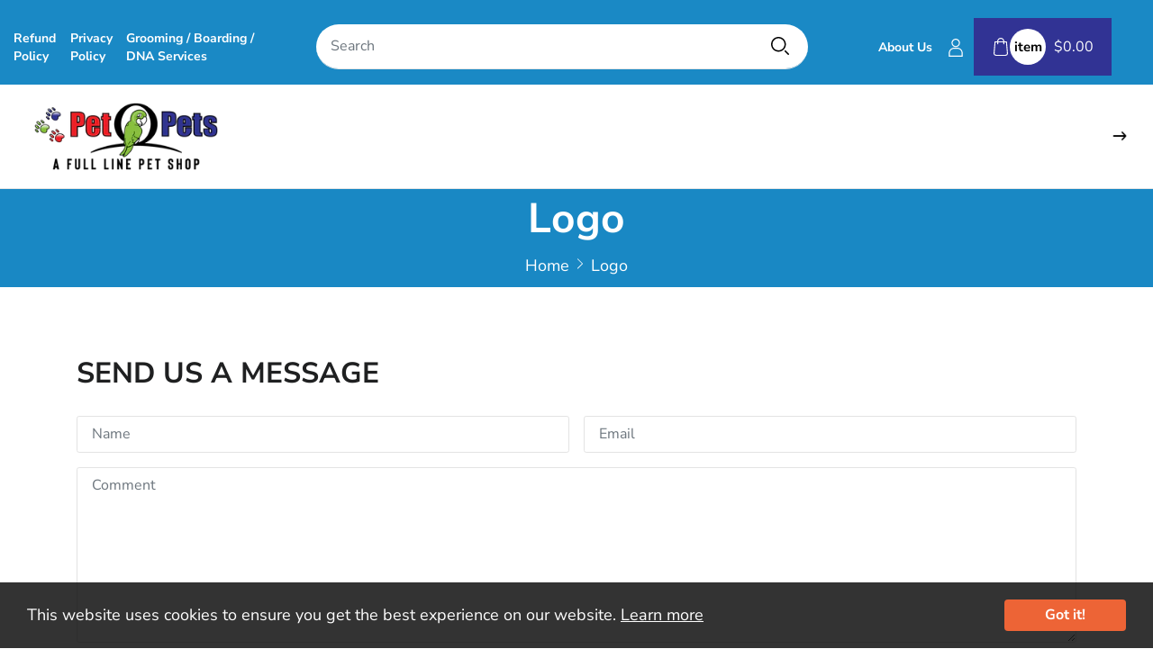

--- FILE ---
content_type: text/html; charset=utf-8
request_url: https://www.petopets.com/pages/logo
body_size: 33202
content:
<!doctype html>
<html class="no-js" lang="en">
	<head>
		<meta charset="utf-8">
		<meta http-equiv="X-UA-Compatible" content="IE=edge">
		<meta name="viewport" content="width=device-width,initial-scale=1">
		<meta name="theme-color" content="">
		<link rel="canonical" href="https://www.petopets.com/pages/logo">
		<link rel="preconnect" href="https://cdn.shopify.com" crossorigin>
		
			<link rel="shortcut icon" href="//www.petopets.com/cdn/shop/files/petopet-favicon_32x32.png?v=1643893943" type="image/png">
			<!-- iPad icons -->
			<link rel="apple-touch-icon-precomposed" href="//www.petopets.com/cdn/shop/files/petopet-favicon_48x48.png?v=1643893943" type="image/png">
			<link rel="nokia-touch-icon" href="//www.petopets.com/cdn/shop/files/petopet-favicon_48x48.png?v=1643893943" type="image/png">
		
<link rel="preconnect" href="https://fonts.shopifycdn.com" crossorigin><link rel="preconnect" href="https://fonts.googleapis.com">
		<link rel="preconnect" href="https://fonts.gstatic.com" crossorigin>
		<link href="https://fonts.googleapis.com/css2?family=Bangers&display=swap" rel="stylesheet"><title>Pet O Pets</title>

		
			<meta name="description" content="[ux_banner height=&quot;375px&quot; bg=&quot;12&quot; bg_color=&quot;rgb(0, 0, 0)&quot; bg_overlay=&quot;rgba(0, 0, 0, 0.36)&quot;] [text_box width=&quot;51&quot;] LOGO ELEMENT Lorem ipsum dolor sit amet, consectetuer adipiscing elit, sed diam nonummy nibh euismod tincidunt ut laoreet dolore magna aliquam erat volutpat. [/text_box] [/ux_banner] [title style=&quot;center&quot; t">
		

		

<meta property="og:site_name" content="Pet O Pets">
<meta property="og:url" content="https://www.petopets.com/pages/logo">
<meta property="og:title" content="Logo">
<meta property="og:type" content="website">
<meta property="og:description" content="[ux_banner height=&quot;375px&quot; bg=&quot;12&quot; bg_color=&quot;rgb(0, 0, 0)&quot; bg_overlay=&quot;rgba(0, 0, 0, 0.36)&quot;] [text_box width=&quot;51&quot;] LOGO ELEMENT Lorem ipsum dolor sit amet, consectetuer adipiscing elit, sed diam nonummy nibh euismod tincidunt ut laoreet dolore magna aliquam erat volutpat. [/text_box] [/ux_banner] [title style=&quot;center&quot; t"><meta property="og:image" content="http://www.petopets.com/cdn/shop/files/PetOPetsLogo.png?v=1666252948">
  <meta property="og:image:secure_url" content="https://www.petopets.com/cdn/shop/files/PetOPetsLogo.png?v=1666252948">
  <meta property="og:image:width" content="1200">
  <meta property="og:image:height" content="628"><meta name="twitter:site" content="@https://"><meta name="twitter:card" content="summary_large_image">
<meta name="twitter:title" content="Logo">
<meta name="twitter:description" content="[ux_banner height=&quot;375px&quot; bg=&quot;12&quot; bg_color=&quot;rgb(0, 0, 0)&quot; bg_overlay=&quot;rgba(0, 0, 0, 0.36)&quot;] [text_box width=&quot;51&quot;] LOGO ELEMENT Lorem ipsum dolor sit amet, consectetuer adipiscing elit, sed diam nonummy nibh euismod tincidunt ut laoreet dolore magna aliquam erat volutpat. [/text_box] [/ux_banner] [title style=&quot;center&quot; t">

    
		<link href="//www.petopets.com/cdn/shop/t/2/assets/font-awesome.min.css?v=130493290557109726381703383520" rel="stylesheet" type="text/css" media="all" /><link rel="stylesheet" href="//www.petopets.com/cdn/shop/t/2/assets/component-predictive-search.css?v=134560528581422127011643794069" media="print" onload="this.media='all'"><link href="//www.petopets.com/cdn/shop/t/2/assets/bootstrap.css?v=51426070630090103181643794066" rel="stylesheet" type="text/css" media="all" />
<link href="//www.petopets.com/cdn/shop/t/2/assets/theme.css?v=93490467111802354141749051958" rel="stylesheet" type="text/css" media="all" />	
<link href="//www.petopets.com/cdn/shop/t/2/assets/vendor.css?v=16871426716420721791643794117" rel="stylesheet" type="text/css" media="all" />
		<script>
  window.vela = window.vela || {};vela.strings = {
    moneyFormat: "${{amount}}",
    zoomClose: "Close (Esc)",
    zoomPrev: "Previous (Left arrow key)",
    zoomNext: "Next (Right arrow key)",
    productSlideLabel: "Slide [slide_number] of [slide_max].",
    countdownDays: "Days",
    countdownHours: "Hours",
    countdownMinutes: "Mins",
    countdownSeconds: "Secs",
    countdownFinish: "This offer has expired!",
    addToCart: "Add to Cart",
    soldOut: "Sold Out",
    unavailable: "Unavailable",
    inStock: "In stock",
    outStock: "Out of stock",
    cartEmpty: "Your cart is empty",
    cartCookies: "Enable cookies to use the shopping cart",
    newsletterSuccess: "Thanks for subscribing"
  };
  vela.settings = {
    cartType: "drawer",
    enableReview: true,
    enablePreLoading: true,
    enableQuickView: true,
    quickViewVariantType: "radio",
    quickViewColorSwatch: true,
    fileURL: "//www.petopets.com/cdn/shop/files/"
  };
  vela.loading = '<div class="vela-loading"><div class="vela-loading__icon"><span></span><span></span><span></span><span></span></div></div>';
</script><script src="//www.petopets.com/cdn/shop/t/2/assets/vendor.js?v=162714921228786800891643794087" type="text/javascript"></script>
			<script src="//www.petopets.com/cdn/shop/t/2/assets/global.js?v=5799253786337335251643794075" defer="defer"></script>
  <script>window.performance && window.performance.mark && window.performance.mark('shopify.content_for_header.start');</script><meta name="google-site-verification" content="3_oPuqfuHgYSwEpic4KFt1bJeIbo17szbUsr88MXgs8">
<meta id="shopify-digital-wallet" name="shopify-digital-wallet" content="/62501290222/digital_wallets/dialog">
<meta name="shopify-checkout-api-token" content="d3e6c13565c22aaf7d42e087d64bee58">
<script async="async" src="/checkouts/internal/preloads.js?locale=en-CA"></script>
<link rel="preconnect" href="https://shop.app" crossorigin="anonymous">
<script async="async" src="https://shop.app/checkouts/internal/preloads.js?locale=en-CA&shop_id=62501290222" crossorigin="anonymous"></script>
<script id="shopify-features" type="application/json">{"accessToken":"d3e6c13565c22aaf7d42e087d64bee58","betas":["rich-media-storefront-analytics"],"domain":"www.petopets.com","predictiveSearch":true,"shopId":62501290222,"locale":"en"}</script>
<script>var Shopify = Shopify || {};
Shopify.shop = "petopetsnew.myshopify.com";
Shopify.locale = "en";
Shopify.currency = {"active":"CAD","rate":"1.0"};
Shopify.country = "CA";
Shopify.theme = {"name":"Home01","id":130487877870,"schema_name":"Velatheme","schema_version":"2.0.0","theme_store_id":null,"role":"main"};
Shopify.theme.handle = "null";
Shopify.theme.style = {"id":null,"handle":null};
Shopify.cdnHost = "www.petopets.com/cdn";
Shopify.routes = Shopify.routes || {};
Shopify.routes.root = "/";</script>
<script type="module">!function(o){(o.Shopify=o.Shopify||{}).modules=!0}(window);</script>
<script>!function(o){function n(){var o=[];function n(){o.push(Array.prototype.slice.apply(arguments))}return n.q=o,n}var t=o.Shopify=o.Shopify||{};t.loadFeatures=n(),t.autoloadFeatures=n()}(window);</script>
<script>
  window.ShopifyPay = window.ShopifyPay || {};
  window.ShopifyPay.apiHost = "shop.app\/pay";
  window.ShopifyPay.redirectState = null;
</script>
<script id="shop-js-analytics" type="application/json">{"pageType":"page"}</script>
<script defer="defer" async type="module" src="//www.petopets.com/cdn/shopifycloud/shop-js/modules/v2/client.init-shop-cart-sync_BT-GjEfc.en.esm.js"></script>
<script defer="defer" async type="module" src="//www.petopets.com/cdn/shopifycloud/shop-js/modules/v2/chunk.common_D58fp_Oc.esm.js"></script>
<script defer="defer" async type="module" src="//www.petopets.com/cdn/shopifycloud/shop-js/modules/v2/chunk.modal_xMitdFEc.esm.js"></script>
<script type="module">
  await import("//www.petopets.com/cdn/shopifycloud/shop-js/modules/v2/client.init-shop-cart-sync_BT-GjEfc.en.esm.js");
await import("//www.petopets.com/cdn/shopifycloud/shop-js/modules/v2/chunk.common_D58fp_Oc.esm.js");
await import("//www.petopets.com/cdn/shopifycloud/shop-js/modules/v2/chunk.modal_xMitdFEc.esm.js");

  window.Shopify.SignInWithShop?.initShopCartSync?.({"fedCMEnabled":true,"windoidEnabled":true});

</script>
<script>
  window.Shopify = window.Shopify || {};
  if (!window.Shopify.featureAssets) window.Shopify.featureAssets = {};
  window.Shopify.featureAssets['shop-js'] = {"shop-cart-sync":["modules/v2/client.shop-cart-sync_DZOKe7Ll.en.esm.js","modules/v2/chunk.common_D58fp_Oc.esm.js","modules/v2/chunk.modal_xMitdFEc.esm.js"],"init-fed-cm":["modules/v2/client.init-fed-cm_B6oLuCjv.en.esm.js","modules/v2/chunk.common_D58fp_Oc.esm.js","modules/v2/chunk.modal_xMitdFEc.esm.js"],"shop-cash-offers":["modules/v2/client.shop-cash-offers_D2sdYoxE.en.esm.js","modules/v2/chunk.common_D58fp_Oc.esm.js","modules/v2/chunk.modal_xMitdFEc.esm.js"],"shop-login-button":["modules/v2/client.shop-login-button_QeVjl5Y3.en.esm.js","modules/v2/chunk.common_D58fp_Oc.esm.js","modules/v2/chunk.modal_xMitdFEc.esm.js"],"pay-button":["modules/v2/client.pay-button_DXTOsIq6.en.esm.js","modules/v2/chunk.common_D58fp_Oc.esm.js","modules/v2/chunk.modal_xMitdFEc.esm.js"],"shop-button":["modules/v2/client.shop-button_DQZHx9pm.en.esm.js","modules/v2/chunk.common_D58fp_Oc.esm.js","modules/v2/chunk.modal_xMitdFEc.esm.js"],"avatar":["modules/v2/client.avatar_BTnouDA3.en.esm.js"],"init-windoid":["modules/v2/client.init-windoid_CR1B-cfM.en.esm.js","modules/v2/chunk.common_D58fp_Oc.esm.js","modules/v2/chunk.modal_xMitdFEc.esm.js"],"init-shop-for-new-customer-accounts":["modules/v2/client.init-shop-for-new-customer-accounts_C_vY_xzh.en.esm.js","modules/v2/client.shop-login-button_QeVjl5Y3.en.esm.js","modules/v2/chunk.common_D58fp_Oc.esm.js","modules/v2/chunk.modal_xMitdFEc.esm.js"],"init-shop-email-lookup-coordinator":["modules/v2/client.init-shop-email-lookup-coordinator_BI7n9ZSv.en.esm.js","modules/v2/chunk.common_D58fp_Oc.esm.js","modules/v2/chunk.modal_xMitdFEc.esm.js"],"init-shop-cart-sync":["modules/v2/client.init-shop-cart-sync_BT-GjEfc.en.esm.js","modules/v2/chunk.common_D58fp_Oc.esm.js","modules/v2/chunk.modal_xMitdFEc.esm.js"],"shop-toast-manager":["modules/v2/client.shop-toast-manager_DiYdP3xc.en.esm.js","modules/v2/chunk.common_D58fp_Oc.esm.js","modules/v2/chunk.modal_xMitdFEc.esm.js"],"init-customer-accounts":["modules/v2/client.init-customer-accounts_D9ZNqS-Q.en.esm.js","modules/v2/client.shop-login-button_QeVjl5Y3.en.esm.js","modules/v2/chunk.common_D58fp_Oc.esm.js","modules/v2/chunk.modal_xMitdFEc.esm.js"],"init-customer-accounts-sign-up":["modules/v2/client.init-customer-accounts-sign-up_iGw4briv.en.esm.js","modules/v2/client.shop-login-button_QeVjl5Y3.en.esm.js","modules/v2/chunk.common_D58fp_Oc.esm.js","modules/v2/chunk.modal_xMitdFEc.esm.js"],"shop-follow-button":["modules/v2/client.shop-follow-button_CqMgW2wH.en.esm.js","modules/v2/chunk.common_D58fp_Oc.esm.js","modules/v2/chunk.modal_xMitdFEc.esm.js"],"checkout-modal":["modules/v2/client.checkout-modal_xHeaAweL.en.esm.js","modules/v2/chunk.common_D58fp_Oc.esm.js","modules/v2/chunk.modal_xMitdFEc.esm.js"],"shop-login":["modules/v2/client.shop-login_D91U-Q7h.en.esm.js","modules/v2/chunk.common_D58fp_Oc.esm.js","modules/v2/chunk.modal_xMitdFEc.esm.js"],"lead-capture":["modules/v2/client.lead-capture_BJmE1dJe.en.esm.js","modules/v2/chunk.common_D58fp_Oc.esm.js","modules/v2/chunk.modal_xMitdFEc.esm.js"],"payment-terms":["modules/v2/client.payment-terms_Ci9AEqFq.en.esm.js","modules/v2/chunk.common_D58fp_Oc.esm.js","modules/v2/chunk.modal_xMitdFEc.esm.js"]};
</script>
<script>(function() {
  var isLoaded = false;
  function asyncLoad() {
    if (isLoaded) return;
    isLoaded = true;
    var urls = ["https:\/\/cdn.nfcube.com\/f6f0c7b580ea08a4af50d65143591a9d.js?shop=petopetsnew.myshopify.com"];
    for (var i = 0; i < urls.length; i++) {
      var s = document.createElement('script');
      s.type = 'text/javascript';
      s.async = true;
      s.src = urls[i];
      var x = document.getElementsByTagName('script')[0];
      x.parentNode.insertBefore(s, x);
    }
  };
  if(window.attachEvent) {
    window.attachEvent('onload', asyncLoad);
  } else {
    window.addEventListener('load', asyncLoad, false);
  }
})();</script>
<script id="__st">var __st={"a":62501290222,"offset":-18000,"reqid":"9f1af741-2314-4303-b11d-21f6f28d986f-1769142711","pageurl":"www.petopets.com\/pages\/logo","s":"pages-98547335406","u":"7551c6c3d661","p":"page","rtyp":"page","rid":98547335406};</script>
<script>window.ShopifyPaypalV4VisibilityTracking = true;</script>
<script id="captcha-bootstrap">!function(){'use strict';const t='contact',e='account',n='new_comment',o=[[t,t],['blogs',n],['comments',n],[t,'customer']],c=[[e,'customer_login'],[e,'guest_login'],[e,'recover_customer_password'],[e,'create_customer']],r=t=>t.map((([t,e])=>`form[action*='/${t}']:not([data-nocaptcha='true']) input[name='form_type'][value='${e}']`)).join(','),a=t=>()=>t?[...document.querySelectorAll(t)].map((t=>t.form)):[];function s(){const t=[...o],e=r(t);return a(e)}const i='password',u='form_key',d=['recaptcha-v3-token','g-recaptcha-response','h-captcha-response',i],f=()=>{try{return window.sessionStorage}catch{return}},m='__shopify_v',_=t=>t.elements[u];function p(t,e,n=!1){try{const o=window.sessionStorage,c=JSON.parse(o.getItem(e)),{data:r}=function(t){const{data:e,action:n}=t;return t[m]||n?{data:e,action:n}:{data:t,action:n}}(c);for(const[e,n]of Object.entries(r))t.elements[e]&&(t.elements[e].value=n);n&&o.removeItem(e)}catch(o){console.error('form repopulation failed',{error:o})}}const l='form_type',E='cptcha';function T(t){t.dataset[E]=!0}const w=window,h=w.document,L='Shopify',v='ce_forms',y='captcha';let A=!1;((t,e)=>{const n=(g='f06e6c50-85a8-45c8-87d0-21a2b65856fe',I='https://cdn.shopify.com/shopifycloud/storefront-forms-hcaptcha/ce_storefront_forms_captcha_hcaptcha.v1.5.2.iife.js',D={infoText:'Protected by hCaptcha',privacyText:'Privacy',termsText:'Terms'},(t,e,n)=>{const o=w[L][v],c=o.bindForm;if(c)return c(t,g,e,D).then(n);var r;o.q.push([[t,g,e,D],n]),r=I,A||(h.body.append(Object.assign(h.createElement('script'),{id:'captcha-provider',async:!0,src:r})),A=!0)});var g,I,D;w[L]=w[L]||{},w[L][v]=w[L][v]||{},w[L][v].q=[],w[L][y]=w[L][y]||{},w[L][y].protect=function(t,e){n(t,void 0,e),T(t)},Object.freeze(w[L][y]),function(t,e,n,w,h,L){const[v,y,A,g]=function(t,e,n){const i=e?o:[],u=t?c:[],d=[...i,...u],f=r(d),m=r(i),_=r(d.filter((([t,e])=>n.includes(e))));return[a(f),a(m),a(_),s()]}(w,h,L),I=t=>{const e=t.target;return e instanceof HTMLFormElement?e:e&&e.form},D=t=>v().includes(t);t.addEventListener('submit',(t=>{const e=I(t);if(!e)return;const n=D(e)&&!e.dataset.hcaptchaBound&&!e.dataset.recaptchaBound,o=_(e),c=g().includes(e)&&(!o||!o.value);(n||c)&&t.preventDefault(),c&&!n&&(function(t){try{if(!f())return;!function(t){const e=f();if(!e)return;const n=_(t);if(!n)return;const o=n.value;o&&e.removeItem(o)}(t);const e=Array.from(Array(32),(()=>Math.random().toString(36)[2])).join('');!function(t,e){_(t)||t.append(Object.assign(document.createElement('input'),{type:'hidden',name:u})),t.elements[u].value=e}(t,e),function(t,e){const n=f();if(!n)return;const o=[...t.querySelectorAll(`input[type='${i}']`)].map((({name:t})=>t)),c=[...d,...o],r={};for(const[a,s]of new FormData(t).entries())c.includes(a)||(r[a]=s);n.setItem(e,JSON.stringify({[m]:1,action:t.action,data:r}))}(t,e)}catch(e){console.error('failed to persist form',e)}}(e),e.submit())}));const S=(t,e)=>{t&&!t.dataset[E]&&(n(t,e.some((e=>e===t))),T(t))};for(const o of['focusin','change'])t.addEventListener(o,(t=>{const e=I(t);D(e)&&S(e,y())}));const B=e.get('form_key'),M=e.get(l),P=B&&M;t.addEventListener('DOMContentLoaded',(()=>{const t=y();if(P)for(const e of t)e.elements[l].value===M&&p(e,B);[...new Set([...A(),...v().filter((t=>'true'===t.dataset.shopifyCaptcha))])].forEach((e=>S(e,t)))}))}(h,new URLSearchParams(w.location.search),n,t,e,['guest_login'])})(!0,!0)}();</script>
<script integrity="sha256-4kQ18oKyAcykRKYeNunJcIwy7WH5gtpwJnB7kiuLZ1E=" data-source-attribution="shopify.loadfeatures" defer="defer" src="//www.petopets.com/cdn/shopifycloud/storefront/assets/storefront/load_feature-a0a9edcb.js" crossorigin="anonymous"></script>
<script crossorigin="anonymous" defer="defer" src="//www.petopets.com/cdn/shopifycloud/storefront/assets/shopify_pay/storefront-65b4c6d7.js?v=20250812"></script>
<script data-source-attribution="shopify.dynamic_checkout.dynamic.init">var Shopify=Shopify||{};Shopify.PaymentButton=Shopify.PaymentButton||{isStorefrontPortableWallets:!0,init:function(){window.Shopify.PaymentButton.init=function(){};var t=document.createElement("script");t.src="https://www.petopets.com/cdn/shopifycloud/portable-wallets/latest/portable-wallets.en.js",t.type="module",document.head.appendChild(t)}};
</script>
<script data-source-attribution="shopify.dynamic_checkout.buyer_consent">
  function portableWalletsHideBuyerConsent(e){var t=document.getElementById("shopify-buyer-consent"),n=document.getElementById("shopify-subscription-policy-button");t&&n&&(t.classList.add("hidden"),t.setAttribute("aria-hidden","true"),n.removeEventListener("click",e))}function portableWalletsShowBuyerConsent(e){var t=document.getElementById("shopify-buyer-consent"),n=document.getElementById("shopify-subscription-policy-button");t&&n&&(t.classList.remove("hidden"),t.removeAttribute("aria-hidden"),n.addEventListener("click",e))}window.Shopify?.PaymentButton&&(window.Shopify.PaymentButton.hideBuyerConsent=portableWalletsHideBuyerConsent,window.Shopify.PaymentButton.showBuyerConsent=portableWalletsShowBuyerConsent);
</script>
<script data-source-attribution="shopify.dynamic_checkout.cart.bootstrap">document.addEventListener("DOMContentLoaded",(function(){function t(){return document.querySelector("shopify-accelerated-checkout-cart, shopify-accelerated-checkout")}if(t())Shopify.PaymentButton.init();else{new MutationObserver((function(e,n){t()&&(Shopify.PaymentButton.init(),n.disconnect())})).observe(document.body,{childList:!0,subtree:!0})}}));
</script>
<link id="shopify-accelerated-checkout-styles" rel="stylesheet" media="screen" href="https://www.petopets.com/cdn/shopifycloud/portable-wallets/latest/accelerated-checkout-backwards-compat.css" crossorigin="anonymous">
<style id="shopify-accelerated-checkout-cart">
        #shopify-buyer-consent {
  margin-top: 1em;
  display: inline-block;
  width: 100%;
}

#shopify-buyer-consent.hidden {
  display: none;
}

#shopify-subscription-policy-button {
  background: none;
  border: none;
  padding: 0;
  text-decoration: underline;
  font-size: inherit;
  cursor: pointer;
}

#shopify-subscription-policy-button::before {
  box-shadow: none;
}

      </style>
<script id="sections-script" data-sections="announcement-bar" defer="defer" src="//www.petopets.com/cdn/shop/t/2/compiled_assets/scripts.js?v=3413"></script>
<script>window.performance && window.performance.mark && window.performance.mark('shopify.content_for_header.end');</script>

		<style data-shopify>
      @font-face {
  font-family: "Nunito Sans";
  font-weight: 400;
  font-style: normal;
  font-display: swap;
  src: url("//www.petopets.com/cdn/fonts/nunito_sans/nunitosans_n4.0276fe080df0ca4e6a22d9cb55aed3ed5ba6b1da.woff2") format("woff2"),
       url("//www.petopets.com/cdn/fonts/nunito_sans/nunitosans_n4.b4964bee2f5e7fd9c3826447e73afe2baad607b7.woff") format("woff");
}

      @font-face {
  font-family: "Nunito Sans";
  font-weight: 700;
  font-style: normal;
  font-display: swap;
  src: url("//www.petopets.com/cdn/fonts/nunito_sans/nunitosans_n7.25d963ed46da26098ebeab731e90d8802d989fa5.woff2") format("woff2"),
       url("//www.petopets.com/cdn/fonts/nunito_sans/nunitosans_n7.d32e3219b3d2ec82285d3027bd673efc61a996c8.woff") format("woff");
}

      @font-face {
  font-family: "Nunito Sans";
  font-weight: 400;
  font-style: italic;
  font-display: swap;
  src: url("//www.petopets.com/cdn/fonts/nunito_sans/nunitosans_i4.6e408730afac1484cf297c30b0e67c86d17fc586.woff2") format("woff2"),
       url("//www.petopets.com/cdn/fonts/nunito_sans/nunitosans_i4.c9b6dcbfa43622b39a5990002775a8381942ae38.woff") format("woff");
}

      @font-face {
  font-family: "Nunito Sans";
  font-weight: 700;
  font-style: italic;
  font-display: swap;
  src: url("//www.petopets.com/cdn/fonts/nunito_sans/nunitosans_i7.8c1124729eec046a321e2424b2acf328c2c12139.woff2") format("woff2"),
       url("//www.petopets.com/cdn/fonts/nunito_sans/nunitosans_i7.af4cda04357273e0996d21184432bcb14651a64d.woff") format("woff");
}

      @font-face {
  font-family: "Nunito Sans";
  font-weight: 700;
  font-style: normal;
  font-display: swap;
  src: url("//www.petopets.com/cdn/fonts/nunito_sans/nunitosans_n7.25d963ed46da26098ebeab731e90d8802d989fa5.woff2") format("woff2"),
       url("//www.petopets.com/cdn/fonts/nunito_sans/nunitosans_n7.d32e3219b3d2ec82285d3027bd673efc61a996c8.woff") format("woff");
}

      @font-face {
  font-family: "Nunito Sans";
  font-weight: 800;
  font-style: normal;
  font-display: swap;
  src: url("//www.petopets.com/cdn/fonts/nunito_sans/nunitosans_n8.46743f6550d9e28e372733abb98c89d01ae54cb3.woff2") format("woff2"),
       url("//www.petopets.com/cdn/fonts/nunito_sans/nunitosans_n8.1967fa782017f62397f3e87f628afca3a56cb2e4.woff") format("woff");
}


      :root {
        --font-body-family: "Nunito Sans", sans-serif;
        --font-body-style: normal;
        --font-body-weight: 400;

        --font-heading-family: "Nunito Sans", sans-serif;
        --font-heading-style: normal;
        --font-heading-weight: 700;--font-special-family:    'Bangers', cursive;--font-size-header: 40px;
		--font-size-header-mobile: 32px;;

		--font-size-base: 18px;
		--primary: #3b8d39;
		--secondary: #f03333;
		--body-color: #868686;
		--body-bg: #ffffff;
		--heading-color: #1f2021;
		--color-link: var(--heading-color);
		--color-link-hover: var(--primary);
		--border-color: #e6e6e6;
    	--shadow: 0px 6px 15px rgba(0, 0, 0, .12);
		--button-border-radius: 30px;
		--header-color: #000000;
		--header-bg: #ffffff;
		--footer-heading-color: #090909;
		--footer-color: #000000;
		--footer-link: #090909;
		--footer-link-hover: #303591;
		--footer-bg: #292a2d;
		--color-copyright-bg: #292a2d;
		--color-copyright: #323232;
	
		--menu-font-size: 17px;
		/*--menu-dropdown-font-size: 17px;*/
        --menu-dropdown-font-size: 15px;
		--menu-bg: rgba(0,0,0,0);
		--menu-color: #ffffff;
		--menu-hover-color: #ffffff;
		--menu-dropdown-bg: #ffffff;
		--menu-dropdown-color: #868686;
		--menu-dropdown-hover-color: #ffffff;

		--breadcrumb-bg: #efefef;
		--breadcrumb-heading-color: #ffffff;
		--breadcrumb-color: #ffffff;
		--breadcrumb-color-link: #ffffff;
	
		--font-h1-desktop: 48px;
		--font-h1-mobile: 36px;
		--font-h2-desktop: 46px;
		--font-h2-mobile: 32px;
		--font-h3-desktop: 34px;
		--font-h3-mobile: 30px;
		--font-h4-desktop: 25px;
		--font-h4-mobile: 22px;
		--font-h5-desktop: 23px;
		--font-h5-mobile: 20px;
		--font-h6-desktop: 18px;
		--font-h6-mobile: 16px;

		--btn-default-color: #fff;
		--btn-default-border-color: #000;
		--btn-default-bg-color: #000;
		--btn-default-hover-color: #fff;
		--btn-default-hover-border-color: #303591;
		--btn-default-hover-bg-color: #303591;

		--image-border-radius: 10px;
		--image-border-color: var(--border-color);
}

	  	
    </style>
<link rel="preload" as="font" href="//www.petopets.com/cdn/fonts/nunito_sans/nunitosans_n4.0276fe080df0ca4e6a22d9cb55aed3ed5ba6b1da.woff2" type="font/woff2" crossorigin><link rel="preload" as="font" href="//www.petopets.com/cdn/fonts/nunito_sans/nunitosans_n7.25d963ed46da26098ebeab731e90d8802d989fa5.woff2" type="font/woff2" crossorigin><script>document.documentElement.className = document.documentElement.className.replace('no-js', 'js');</script>
      <style>
        h1.page-title {display: none;}

        .collection-hero__desc.bottom h2,
        .collection-hero__desc.bottom h3:first-child,
        .collection-hero__desc.bottom .h3:first-child {
            font-size: 1.1rem;
            color: #303591;
            text-transform: uppercase;
            text-align: center;
          }

        .rte h3 {
          font-size: 1.1rem;
          color: #303591;
        }

        .main-menu__nav li ul li {
        margin-right: 0px!important;
        }
      </style>
	<link href="https://monorail-edge.shopifysvc.com" rel="dns-prefetch">
<script>(function(){if ("sendBeacon" in navigator && "performance" in window) {try {var session_token_from_headers = performance.getEntriesByType('navigation')[0].serverTiming.find(x => x.name == '_s').description;} catch {var session_token_from_headers = undefined;}var session_cookie_matches = document.cookie.match(/_shopify_s=([^;]*)/);var session_token_from_cookie = session_cookie_matches && session_cookie_matches.length === 2 ? session_cookie_matches[1] : "";var session_token = session_token_from_headers || session_token_from_cookie || "";function handle_abandonment_event(e) {var entries = performance.getEntries().filter(function(entry) {return /monorail-edge.shopifysvc.com/.test(entry.name);});if (!window.abandonment_tracked && entries.length === 0) {window.abandonment_tracked = true;var currentMs = Date.now();var navigation_start = performance.timing.navigationStart;var payload = {shop_id: 62501290222,url: window.location.href,navigation_start,duration: currentMs - navigation_start,session_token,page_type: "page"};window.navigator.sendBeacon("https://monorail-edge.shopifysvc.com/v1/produce", JSON.stringify({schema_id: "online_store_buyer_site_abandonment/1.1",payload: payload,metadata: {event_created_at_ms: currentMs,event_sent_at_ms: currentMs}}));}}window.addEventListener('pagehide', handle_abandonment_event);}}());</script>
<script id="web-pixels-manager-setup">(function e(e,d,r,n,o){if(void 0===o&&(o={}),!Boolean(null===(a=null===(i=window.Shopify)||void 0===i?void 0:i.analytics)||void 0===a?void 0:a.replayQueue)){var i,a;window.Shopify=window.Shopify||{};var t=window.Shopify;t.analytics=t.analytics||{};var s=t.analytics;s.replayQueue=[],s.publish=function(e,d,r){return s.replayQueue.push([e,d,r]),!0};try{self.performance.mark("wpm:start")}catch(e){}var l=function(){var e={modern:/Edge?\/(1{2}[4-9]|1[2-9]\d|[2-9]\d{2}|\d{4,})\.\d+(\.\d+|)|Firefox\/(1{2}[4-9]|1[2-9]\d|[2-9]\d{2}|\d{4,})\.\d+(\.\d+|)|Chrom(ium|e)\/(9{2}|\d{3,})\.\d+(\.\d+|)|(Maci|X1{2}).+ Version\/(15\.\d+|(1[6-9]|[2-9]\d|\d{3,})\.\d+)([,.]\d+|)( \(\w+\)|)( Mobile\/\w+|) Safari\/|Chrome.+OPR\/(9{2}|\d{3,})\.\d+\.\d+|(CPU[ +]OS|iPhone[ +]OS|CPU[ +]iPhone|CPU IPhone OS|CPU iPad OS)[ +]+(15[._]\d+|(1[6-9]|[2-9]\d|\d{3,})[._]\d+)([._]\d+|)|Android:?[ /-](13[3-9]|1[4-9]\d|[2-9]\d{2}|\d{4,})(\.\d+|)(\.\d+|)|Android.+Firefox\/(13[5-9]|1[4-9]\d|[2-9]\d{2}|\d{4,})\.\d+(\.\d+|)|Android.+Chrom(ium|e)\/(13[3-9]|1[4-9]\d|[2-9]\d{2}|\d{4,})\.\d+(\.\d+|)|SamsungBrowser\/([2-9]\d|\d{3,})\.\d+/,legacy:/Edge?\/(1[6-9]|[2-9]\d|\d{3,})\.\d+(\.\d+|)|Firefox\/(5[4-9]|[6-9]\d|\d{3,})\.\d+(\.\d+|)|Chrom(ium|e)\/(5[1-9]|[6-9]\d|\d{3,})\.\d+(\.\d+|)([\d.]+$|.*Safari\/(?![\d.]+ Edge\/[\d.]+$))|(Maci|X1{2}).+ Version\/(10\.\d+|(1[1-9]|[2-9]\d|\d{3,})\.\d+)([,.]\d+|)( \(\w+\)|)( Mobile\/\w+|) Safari\/|Chrome.+OPR\/(3[89]|[4-9]\d|\d{3,})\.\d+\.\d+|(CPU[ +]OS|iPhone[ +]OS|CPU[ +]iPhone|CPU IPhone OS|CPU iPad OS)[ +]+(10[._]\d+|(1[1-9]|[2-9]\d|\d{3,})[._]\d+)([._]\d+|)|Android:?[ /-](13[3-9]|1[4-9]\d|[2-9]\d{2}|\d{4,})(\.\d+|)(\.\d+|)|Mobile Safari.+OPR\/([89]\d|\d{3,})\.\d+\.\d+|Android.+Firefox\/(13[5-9]|1[4-9]\d|[2-9]\d{2}|\d{4,})\.\d+(\.\d+|)|Android.+Chrom(ium|e)\/(13[3-9]|1[4-9]\d|[2-9]\d{2}|\d{4,})\.\d+(\.\d+|)|Android.+(UC? ?Browser|UCWEB|U3)[ /]?(15\.([5-9]|\d{2,})|(1[6-9]|[2-9]\d|\d{3,})\.\d+)\.\d+|SamsungBrowser\/(5\.\d+|([6-9]|\d{2,})\.\d+)|Android.+MQ{2}Browser\/(14(\.(9|\d{2,})|)|(1[5-9]|[2-9]\d|\d{3,})(\.\d+|))(\.\d+|)|K[Aa][Ii]OS\/(3\.\d+|([4-9]|\d{2,})\.\d+)(\.\d+|)/},d=e.modern,r=e.legacy,n=navigator.userAgent;return n.match(d)?"modern":n.match(r)?"legacy":"unknown"}(),u="modern"===l?"modern":"legacy",c=(null!=n?n:{modern:"",legacy:""})[u],f=function(e){return[e.baseUrl,"/wpm","/b",e.hashVersion,"modern"===e.buildTarget?"m":"l",".js"].join("")}({baseUrl:d,hashVersion:r,buildTarget:u}),m=function(e){var d=e.version,r=e.bundleTarget,n=e.surface,o=e.pageUrl,i=e.monorailEndpoint;return{emit:function(e){var a=e.status,t=e.errorMsg,s=(new Date).getTime(),l=JSON.stringify({metadata:{event_sent_at_ms:s},events:[{schema_id:"web_pixels_manager_load/3.1",payload:{version:d,bundle_target:r,page_url:o,status:a,surface:n,error_msg:t},metadata:{event_created_at_ms:s}}]});if(!i)return console&&console.warn&&console.warn("[Web Pixels Manager] No Monorail endpoint provided, skipping logging."),!1;try{return self.navigator.sendBeacon.bind(self.navigator)(i,l)}catch(e){}var u=new XMLHttpRequest;try{return u.open("POST",i,!0),u.setRequestHeader("Content-Type","text/plain"),u.send(l),!0}catch(e){return console&&console.warn&&console.warn("[Web Pixels Manager] Got an unhandled error while logging to Monorail."),!1}}}}({version:r,bundleTarget:l,surface:e.surface,pageUrl:self.location.href,monorailEndpoint:e.monorailEndpoint});try{o.browserTarget=l,function(e){var d=e.src,r=e.async,n=void 0===r||r,o=e.onload,i=e.onerror,a=e.sri,t=e.scriptDataAttributes,s=void 0===t?{}:t,l=document.createElement("script"),u=document.querySelector("head"),c=document.querySelector("body");if(l.async=n,l.src=d,a&&(l.integrity=a,l.crossOrigin="anonymous"),s)for(var f in s)if(Object.prototype.hasOwnProperty.call(s,f))try{l.dataset[f]=s[f]}catch(e){}if(o&&l.addEventListener("load",o),i&&l.addEventListener("error",i),u)u.appendChild(l);else{if(!c)throw new Error("Did not find a head or body element to append the script");c.appendChild(l)}}({src:f,async:!0,onload:function(){if(!function(){var e,d;return Boolean(null===(d=null===(e=window.Shopify)||void 0===e?void 0:e.analytics)||void 0===d?void 0:d.initialized)}()){var d=window.webPixelsManager.init(e)||void 0;if(d){var r=window.Shopify.analytics;r.replayQueue.forEach((function(e){var r=e[0],n=e[1],o=e[2];d.publishCustomEvent(r,n,o)})),r.replayQueue=[],r.publish=d.publishCustomEvent,r.visitor=d.visitor,r.initialized=!0}}},onerror:function(){return m.emit({status:"failed",errorMsg:"".concat(f," has failed to load")})},sri:function(e){var d=/^sha384-[A-Za-z0-9+/=]+$/;return"string"==typeof e&&d.test(e)}(c)?c:"",scriptDataAttributes:o}),m.emit({status:"loading"})}catch(e){m.emit({status:"failed",errorMsg:(null==e?void 0:e.message)||"Unknown error"})}}})({shopId: 62501290222,storefrontBaseUrl: "https://www.petopets.com",extensionsBaseUrl: "https://extensions.shopifycdn.com/cdn/shopifycloud/web-pixels-manager",monorailEndpoint: "https://monorail-edge.shopifysvc.com/unstable/produce_batch",surface: "storefront-renderer",enabledBetaFlags: ["2dca8a86"],webPixelsConfigList: [{"id":"505643246","configuration":"{\"config\":\"{\\\"pixel_id\\\":\\\"GT-NM8LDP6\\\",\\\"target_country\\\":\\\"CA\\\",\\\"gtag_events\\\":[{\\\"type\\\":\\\"purchase\\\",\\\"action_label\\\":\\\"MC-HSJEHMGCWH\\\"},{\\\"type\\\":\\\"page_view\\\",\\\"action_label\\\":\\\"MC-HSJEHMGCWH\\\"},{\\\"type\\\":\\\"view_item\\\",\\\"action_label\\\":\\\"MC-HSJEHMGCWH\\\"}],\\\"enable_monitoring_mode\\\":false}\"}","eventPayloadVersion":"v1","runtimeContext":"OPEN","scriptVersion":"b2a88bafab3e21179ed38636efcd8a93","type":"APP","apiClientId":1780363,"privacyPurposes":[],"dataSharingAdjustments":{"protectedCustomerApprovalScopes":["read_customer_address","read_customer_email","read_customer_name","read_customer_personal_data","read_customer_phone"]}},{"id":"shopify-app-pixel","configuration":"{}","eventPayloadVersion":"v1","runtimeContext":"STRICT","scriptVersion":"0450","apiClientId":"shopify-pixel","type":"APP","privacyPurposes":["ANALYTICS","MARKETING"]},{"id":"shopify-custom-pixel","eventPayloadVersion":"v1","runtimeContext":"LAX","scriptVersion":"0450","apiClientId":"shopify-pixel","type":"CUSTOM","privacyPurposes":["ANALYTICS","MARKETING"]}],isMerchantRequest: false,initData: {"shop":{"name":"Pet O Pets","paymentSettings":{"currencyCode":"CAD"},"myshopifyDomain":"petopetsnew.myshopify.com","countryCode":"CA","storefrontUrl":"https:\/\/www.petopets.com"},"customer":null,"cart":null,"checkout":null,"productVariants":[],"purchasingCompany":null},},"https://www.petopets.com/cdn","fcfee988w5aeb613cpc8e4bc33m6693e112",{"modern":"","legacy":""},{"shopId":"62501290222","storefrontBaseUrl":"https:\/\/www.petopets.com","extensionBaseUrl":"https:\/\/extensions.shopifycdn.com\/cdn\/shopifycloud\/web-pixels-manager","surface":"storefront-renderer","enabledBetaFlags":"[\"2dca8a86\"]","isMerchantRequest":"false","hashVersion":"fcfee988w5aeb613cpc8e4bc33m6693e112","publish":"custom","events":"[[\"page_viewed\",{}]]"});</script><script>
  window.ShopifyAnalytics = window.ShopifyAnalytics || {};
  window.ShopifyAnalytics.meta = window.ShopifyAnalytics.meta || {};
  window.ShopifyAnalytics.meta.currency = 'CAD';
  var meta = {"page":{"pageType":"page","resourceType":"page","resourceId":98547335406,"requestId":"9f1af741-2314-4303-b11d-21f6f28d986f-1769142711"}};
  for (var attr in meta) {
    window.ShopifyAnalytics.meta[attr] = meta[attr];
  }
</script>
<script class="analytics">
  (function () {
    var customDocumentWrite = function(content) {
      var jquery = null;

      if (window.jQuery) {
        jquery = window.jQuery;
      } else if (window.Checkout && window.Checkout.$) {
        jquery = window.Checkout.$;
      }

      if (jquery) {
        jquery('body').append(content);
      }
    };

    var hasLoggedConversion = function(token) {
      if (token) {
        return document.cookie.indexOf('loggedConversion=' + token) !== -1;
      }
      return false;
    }

    var setCookieIfConversion = function(token) {
      if (token) {
        var twoMonthsFromNow = new Date(Date.now());
        twoMonthsFromNow.setMonth(twoMonthsFromNow.getMonth() + 2);

        document.cookie = 'loggedConversion=' + token + '; expires=' + twoMonthsFromNow;
      }
    }

    var trekkie = window.ShopifyAnalytics.lib = window.trekkie = window.trekkie || [];
    if (trekkie.integrations) {
      return;
    }
    trekkie.methods = [
      'identify',
      'page',
      'ready',
      'track',
      'trackForm',
      'trackLink'
    ];
    trekkie.factory = function(method) {
      return function() {
        var args = Array.prototype.slice.call(arguments);
        args.unshift(method);
        trekkie.push(args);
        return trekkie;
      };
    };
    for (var i = 0; i < trekkie.methods.length; i++) {
      var key = trekkie.methods[i];
      trekkie[key] = trekkie.factory(key);
    }
    trekkie.load = function(config) {
      trekkie.config = config || {};
      trekkie.config.initialDocumentCookie = document.cookie;
      var first = document.getElementsByTagName('script')[0];
      var script = document.createElement('script');
      script.type = 'text/javascript';
      script.onerror = function(e) {
        var scriptFallback = document.createElement('script');
        scriptFallback.type = 'text/javascript';
        scriptFallback.onerror = function(error) {
                var Monorail = {
      produce: function produce(monorailDomain, schemaId, payload) {
        var currentMs = new Date().getTime();
        var event = {
          schema_id: schemaId,
          payload: payload,
          metadata: {
            event_created_at_ms: currentMs,
            event_sent_at_ms: currentMs
          }
        };
        return Monorail.sendRequest("https://" + monorailDomain + "/v1/produce", JSON.stringify(event));
      },
      sendRequest: function sendRequest(endpointUrl, payload) {
        // Try the sendBeacon API
        if (window && window.navigator && typeof window.navigator.sendBeacon === 'function' && typeof window.Blob === 'function' && !Monorail.isIos12()) {
          var blobData = new window.Blob([payload], {
            type: 'text/plain'
          });

          if (window.navigator.sendBeacon(endpointUrl, blobData)) {
            return true;
          } // sendBeacon was not successful

        } // XHR beacon

        var xhr = new XMLHttpRequest();

        try {
          xhr.open('POST', endpointUrl);
          xhr.setRequestHeader('Content-Type', 'text/plain');
          xhr.send(payload);
        } catch (e) {
          console.log(e);
        }

        return false;
      },
      isIos12: function isIos12() {
        return window.navigator.userAgent.lastIndexOf('iPhone; CPU iPhone OS 12_') !== -1 || window.navigator.userAgent.lastIndexOf('iPad; CPU OS 12_') !== -1;
      }
    };
    Monorail.produce('monorail-edge.shopifysvc.com',
      'trekkie_storefront_load_errors/1.1',
      {shop_id: 62501290222,
      theme_id: 130487877870,
      app_name: "storefront",
      context_url: window.location.href,
      source_url: "//www.petopets.com/cdn/s/trekkie.storefront.8d95595f799fbf7e1d32231b9a28fd43b70c67d3.min.js"});

        };
        scriptFallback.async = true;
        scriptFallback.src = '//www.petopets.com/cdn/s/trekkie.storefront.8d95595f799fbf7e1d32231b9a28fd43b70c67d3.min.js';
        first.parentNode.insertBefore(scriptFallback, first);
      };
      script.async = true;
      script.src = '//www.petopets.com/cdn/s/trekkie.storefront.8d95595f799fbf7e1d32231b9a28fd43b70c67d3.min.js';
      first.parentNode.insertBefore(script, first);
    };
    trekkie.load(
      {"Trekkie":{"appName":"storefront","development":false,"defaultAttributes":{"shopId":62501290222,"isMerchantRequest":null,"themeId":130487877870,"themeCityHash":"6437158437536399702","contentLanguage":"en","currency":"CAD","eventMetadataId":"606e7c0f-6153-44b5-90ad-1592b4e9e35b"},"isServerSideCookieWritingEnabled":true,"monorailRegion":"shop_domain","enabledBetaFlags":["65f19447"]},"Session Attribution":{},"S2S":{"facebookCapiEnabled":false,"source":"trekkie-storefront-renderer","apiClientId":580111}}
    );

    var loaded = false;
    trekkie.ready(function() {
      if (loaded) return;
      loaded = true;

      window.ShopifyAnalytics.lib = window.trekkie;

      var originalDocumentWrite = document.write;
      document.write = customDocumentWrite;
      try { window.ShopifyAnalytics.merchantGoogleAnalytics.call(this); } catch(error) {};
      document.write = originalDocumentWrite;

      window.ShopifyAnalytics.lib.page(null,{"pageType":"page","resourceType":"page","resourceId":98547335406,"requestId":"9f1af741-2314-4303-b11d-21f6f28d986f-1769142711","shopifyEmitted":true});

      var match = window.location.pathname.match(/checkouts\/(.+)\/(thank_you|post_purchase)/)
      var token = match? match[1]: undefined;
      if (!hasLoggedConversion(token)) {
        setCookieIfConversion(token);
        
      }
    });


        var eventsListenerScript = document.createElement('script');
        eventsListenerScript.async = true;
        eventsListenerScript.src = "//www.petopets.com/cdn/shopifycloud/storefront/assets/shop_events_listener-3da45d37.js";
        document.getElementsByTagName('head')[0].appendChild(eventsListenerScript);

})();</script>
<script
  defer
  src="https://www.petopets.com/cdn/shopifycloud/perf-kit/shopify-perf-kit-3.0.4.min.js"
  data-application="storefront-renderer"
  data-shop-id="62501290222"
  data-render-region="gcp-us-central1"
  data-page-type="page"
  data-theme-instance-id="130487877870"
  data-theme-name="Velatheme"
  data-theme-version="2.0.0"
  data-monorail-region="shop_domain"
  data-resource-timing-sampling-rate="10"
  data-shs="true"
  data-shs-beacon="true"
  data-shs-export-with-fetch="true"
  data-shs-logs-sample-rate="1"
  data-shs-beacon-endpoint="https://www.petopets.com/api/collect"
></script>
</head>
    

	<body id="logo" class="template-page"><div id="pre-loading" class="pre-loading ">
    <span class="pre-loading__bar"></span>
    <div class="vela-loading__icon"><span></span><span></span><span></span><span></span></div>
</div>
<div id="shopify-section-announcement-bar" class="shopify-section">


</div>
        
		<div id="shopify-section-header" class="shopify-section"><div class="top-head">
      <div class="container-fluid">
         <div class="row align-items-center justify-content-between">
            <div class="col-md-3 col-lg-3 fst">
               <ul class="top-menu">                
                 <li><a href="/pages/refund-policy">Refund Policy</a></li>
                 <li><a href="/pages/privacy-policy/">Privacy Policy</a></li>
                 <li><a href="/pages/grooming-boarding-services">Grooming / Boarding / DNA Services</a></li>
               </ul>
            </div>
            <div class="col-12 col-xs-12 col-sm-12 col-md-6 mid">
               <div class="top-search">
<div id="searchTop" class="">
	<div class="search-modal__content container d-flex align-items-center justify-content-cetner" tabindex="-1"><predictive-search class="search-modal__form w-100" data-loading-text="Loading..."><form action="/search" method="get" role="search" class="search search-modal__form search search-modal__form w-100 position-relative">
			
			<input class="search__input form-control search-input border-0 border-bottom pe-0 ps-3 p-3" style="border-radius:50px;"
			id="Search-In-Modal-1"
			type="search"
			name="q"
			value=""
			placeholder="Search"role="combobox"
				aria-expanded="false"
				aria-owns="predictive-search-results-list"
				aria-controls="predictive-search-results-list"
				aria-haspopup="listbox"
				aria-autocomplete="list"
				autocorrect="off"
				autocomplete="off"
				autocapitalize="off"
				spellcheck="false">
			<label class="d-none" for="Search-In-Modal">Find the best for your pet...</label>
			<input type="hidden" name="options[prefix]" value="last">
			<button class="search__button btn btn-link p-2" aria-label="Find the best for your pet...">
				<svg class="icon icon-search" width="20" enable-background="new 0 0 512.392 512.392"  viewBox="0 0 512.392 512.392" xmlns="http://www.w3.org/2000/svg"><g><path fill="currentColor" d="m211.196 422c-116.346 0-211-94.654-211-211s94.654-211 211-211 211 94.654 211 211-94.654 211-211 211zm0-382c-94.29 0-171 76.71-171 171s76.71 171 171 171 171-76.71 171-171-76.71-171-171-171zm295.143 466.534c7.81-7.811 7.81-20.475 0-28.285l-89.5-89.5c-7.811-7.811-20.475-7.811-28.285 0s-7.81 20.475 0 28.285l89.5 89.5c3.905 3.905 9.024 5.857 14.143 5.857s10.236-1.952 14.142-5.857z"/></g></svg>
			</button><div class="predictive-search predictive-search--header position-absolute bg-white overflow-auto" tabindex="-1" data-predictive-search>
					<div class="predictive-search__loading-state d-none">
						<svg aria-hidden="true" focusable="false" role="presentation" class="spinner" viewBox="0 0 66 66" xmlns="http://www.w3.org/2000/svg">
						<circle class="path" fill="none" stroke-width="6" cx="33" cy="33" r="30"></circle>
						</svg>
					</div>
				</div>

				<span class="predictive-search-status visually-hidden" role="status" aria-hidden="true"></span></form></predictive-search></div>
</div>
</div>
            </div>
            <div class="col-md-3 col-lg-3 lst">
               <div class="header-right d-flex align-items-center col col-auto" style="justify-content: end; gap: 15px;">	
                 <ul class="top-menu">
                 <li><a href="/pages/about-us">About Us</a></li>                 
                 </ul><a href="/account/login" class="header__icon header__icon--account ms-3 d-none d-lg-block">
                  <svg   class="icon icon-user" xmlns="http://www.w3.org/2000/svg" x="0px" y="0px" viewBox="0 0 512 512" style="enable-background:new 0 0 512 512;" xml:space="preserve"> <g> <g> <path fill="currentColor" d="M299.29,255.5h-86.58c-85.14,0-154.42,69.27-154.42,154.42V512h395.42V409.92C453.71,324.77,384.43,255.5,299.29,255.5z M88.29,482v-72.08c0-68.61,55.82-124.42,124.42-124.42h86.58c68.6,0,124.42,55.81,124.42,124.42V482H88.29z"/> </g> </g> <g> <g> <path fill="currentColor" d="M256,0c-65.84,0-119.41,53.57-119.41,119.41S190.16,238.82,256,238.82s119.41-53.57,119.41-119.41S321.84,0,256,0z M256,208.82c-49.3,0-89.41-40.11-89.41-89.41C166.59,70.11,206.7,30,256,30s89.41,40.11,89.41,89.41 C345.41,168.71,305.3,208.82,256,208.82z"/> </g> </g> <g> </g> <g> </g> <g> </g> <g> </g> <g> </g> <g> </g> <g> </g> <g> </g> <g> </g> <g> </g> <g> </g> <g> </g> <g> </g> <g> </g> <g> </g> </svg>
                  </a><div class="header-cart cart-hover dcart">
  <a class="js-header-cart header__icon ms-2 p-2 dsk" href="/cart" id="cart-icon-bubble"><svg  class="icon icon-cart"  xmlns="http://www.w3.org/2000/svg" x="0px" y="0px" viewBox="0 0 489 489" xml:space="preserve"> <g> <path fill="currentColor" d="M440.1,422.7l-28-315.3c-0.6-7-6.5-12.3-13.4-12.3h-57.6C340.3,42.5,297.3,0,244.5,0s-95.8,42.5-96.6,95.1H90.3 c-7,0-12.8,5.3-13.4,12.3l-28,315.3c0,0.4-0.1,0.8-0.1,1.2c0,35.9,32.9,65.1,73.4,65.1h244.6c40.5,0,73.4-29.2,73.4-65.1 C440.2,423.5,440.2,423.1,440.1,422.7z M244.5,27c37.9,0,68.8,30.4,69.6,68.1H174.9C175.7,57.4,206.6,27,244.5,27z M366.8,462 H122.2c-25.4,0-46-16.8-46.4-37.5l26.8-302.3h45.2v41c0,7.5,6,13.5,13.5,13.5s13.5-6,13.5-13.5v-41h139.3v41 c0,7.5,6,13.5,13.5,13.5s13.5-6,13.5-13.5v-41h45.2l26.9,302.3C412.8,445.2,392.1,462,366.8,462z"/> </g> <g> </g> <g> </g> <g> </g> <g> </g> <g> </g> <g> </g> <g> </g> <g> </g> <g> </g> <g> </g> <g> </g> <g> </g> <g> </g> <g> </g> <g> </g> </svg><span class="header-cart__count cart-count-bubble" data-cart-count>item</span>
    <span style="font-size: 16px;   padding: 10px 10px 10px 9px;">$0.00</span>
   
    <span class="header-cart__span d-none">Cart</span>
    
    <span class="header-cart__span d-none">item</span>
    <span class="header-cart__span d-none" data-cart-cost>$0.00</span>
  </a></div>


<div class="header-cart cart-hover mcart">
  <a class="js-header-cart header__icon ms-2 p-2 d-block position-relative" href="/cart" id="cart-icon-bubble"><svg  class="icon icon-cart"  xmlns="http://www.w3.org/2000/svg" x="0px" y="0px" viewBox="0 0 489 489" xml:space="preserve"> <g> <path fill="currentColor" d="M440.1,422.7l-28-315.3c-0.6-7-6.5-12.3-13.4-12.3h-57.6C340.3,42.5,297.3,0,244.5,0s-95.8,42.5-96.6,95.1H90.3 c-7,0-12.8,5.3-13.4,12.3l-28,315.3c0,0.4-0.1,0.8-0.1,1.2c0,35.9,32.9,65.1,73.4,65.1h244.6c40.5,0,73.4-29.2,73.4-65.1 C440.2,423.5,440.2,423.1,440.1,422.7z M244.5,27c37.9,0,68.8,30.4,69.6,68.1H174.9C175.7,57.4,206.6,27,244.5,27z M366.8,462 H122.2c-25.4,0-46-16.8-46.4-37.5l26.8-302.3h45.2v41c0,7.5,6,13.5,13.5,13.5s13.5-6,13.5-13.5v-41h139.3v41 c0,7.5,6,13.5,13.5,13.5s13.5-6,13.5-13.5v-41h45.2l26.9,302.3C412.8,445.2,392.1,462,366.8,462z"/> </g> <g> </g> <g> </g> <g> </g> <g> </g> <g> </g> <g> </g> <g> </g> <g> </g> <g> </g> <g> </g> <g> </g> <g> </g> <g> </g> <g> </g> <g> </g> </svg><span style="font-size: 16px;   padding: 10px 10px 10px 9px;">$0.00</span>
  
    <span class="header-cart__span d-none">Cart</span>
    <span class="header-cart__count cart-count-bubble position-absolute" data-cart-count>item</span>
    <span class="header-cart__span d-none">item</span>
    <span class="header-cart__span d-none" data-cart-cost>$0.00</span>
  </a></div>

<style>

</style></div>
            </div>
         </div>
      </div>
   </div>

<header class="header">   
   <div data-section-id="header" data-section-type="header-section" class="header-wrap  border-bottom">
      <div class="container-fluid">
<div id="searchTop" class="search-modal collapse">
	<div class="search-modal__content container d-flex align-items-center justify-content-cetner" tabindex="-1"><predictive-search class="search-modal__form w-100" data-loading-text="Loading..."><form action="/search" method="get" role="search" class="search search-modal__form search search-modal__form w-100 position-relative">
			
			<input class="search__input form-control search-input border-0 border-bottom pe-0 ps-0"
			id="Search-In-Modal-1"
			type="search"
			name="q"
			value=""
			placeholder="Find the best for your pet..."role="combobox"
				aria-expanded="false"
				aria-owns="predictive-search-results-list"
				aria-controls="predictive-search-results-list"
				aria-haspopup="listbox"
				aria-autocomplete="list"
				autocorrect="off"
				autocomplete="off"
				autocapitalize="off"
				spellcheck="false">
			<label class="d-none" for="Search-In-Modal">Find the best for your pet...</label>
			<input type="hidden" name="options[prefix]" value="last">
			<button class="search__button btn btn-link p-2" aria-label="Find the best for your pet...">
				<svg class="icon icon-search" width="20" enable-background="new 0 0 512.392 512.392"  viewBox="0 0 512.392 512.392" xmlns="http://www.w3.org/2000/svg"><g><path fill="currentColor" d="m211.196 422c-116.346 0-211-94.654-211-211s94.654-211 211-211 211 94.654 211 211-94.654 211-211 211zm0-382c-94.29 0-171 76.71-171 171s76.71 171 171 171 171-76.71 171-171-76.71-171-171-171zm295.143 466.534c7.81-7.811 7.81-20.475 0-28.285l-89.5-89.5c-7.811-7.811-20.475-7.811-28.285 0s-7.81 20.475 0 28.285l89.5 89.5c3.905 3.905 9.024 5.857 14.143 5.857s10.236-1.952 14.142-5.857z"/></g></svg>
			</button><div class="predictive-search predictive-search--header position-absolute bg-white overflow-auto" tabindex="-1" data-predictive-search>
					<div class="predictive-search__loading-state d-none">
						<svg aria-hidden="true" focusable="false" role="presentation" class="spinner" viewBox="0 0 66 66" xmlns="http://www.w3.org/2000/svg">
						<circle class="path" fill="none" stroke-width="6" cx="33" cy="33" r="30"></circle>
						</svg>
					</div>
				</div>

				<span class="predictive-search-status visually-hidden" role="status" aria-hidden="true"></span></form></predictive-search><a  class="search-modal__close-button btn btn-link p-2" href="#searchTop" role="button" data-bs-toggle="collapse" aria-expanded="false" aria-controls="searchTop">
			<svg  class="icon icon-close" xmlns="http://www.w3.org/2000/svg" aria-hidden="true" focusable="false" role="presentation"  fill="none" viewBox="0 0 18 17">
        <path d="M.865 15.978a.5.5 0 00.707.707l7.433-7.431 7.579 7.282a.501.501 0 00.846-.37.5.5 0 00-.153-.351L9.712 8.546l7.417-7.416a.5.5 0 10-.707-.708L8.991 7.853 1.413.573a.5.5 0 10-.693.72l7.563 7.268-7.418 7.417z" fill="currentColor" />
    </svg>
		</a>
	</div>
</div>
<div class="header__inner logo-left" style="padding: 10px 0px;">
         <div class="row align-items-center justify-content-between">
            <div class="header-menu-mobile d-block d-xl-none col-auto"><header-drawer>
    <details class="menu-drawer-container">
        <summary class="header__icon header__icon--menu header__icon--summary" aria-label="Menu">
            <span class="d-flex align-items-center">
                <svg  class="icon icon-hamburger" xmlns="http://www.w3.org/2000/svg" aria-hidden="true" focusable="false" role="presentation" fill="none" viewBox="0 0 18 16">
        <path d="M1 .5a.5.5 0 100 1h15.71a.5.5 0 000-1H1zM.5 8a.5.5 0 01.5-.5h15.71a.5.5 0 010 1H1A.5.5 0 01.5 8zm0 7a.5.5 0 01.5-.5h15.71a.5.5 0 010 1H1a.5.5 0 01-.5-.5z" fill="currentColor" />
    </svg>
                <svg  class="icon icon-close" xmlns="http://www.w3.org/2000/svg" aria-hidden="true" focusable="false" role="presentation"  fill="none" viewBox="0 0 18 17">
        <path d="M.865 15.978a.5.5 0 00.707.707l7.433-7.431 7.579 7.282a.501.501 0 00.846-.37.5.5 0 00-.153-.351L9.712 8.546l7.417-7.416a.5.5 0 10-.707-.708L8.991 7.853 1.413.573a.5.5 0 10-.693.72l7.563 7.268-7.418 7.417z" fill="currentColor" />
    </svg>
            </span>
        </summary>
        <div id="menu-drawer" class="menu-drawer motion-reduce" tabindex="-1">
            <div class="menu-drawer__inner-container">
                <div class="menu-drawer__navigation-container d-flex align-items-start flex-column h-100">
                    <nav class="menu-drawer__navigation mb-auto w-100">
                        <ul class="menu-drawer__menu list-menu" ><li><details>
                                                <summary class="menu-drawer__menu-item list-menu__item">
                                                Aquatics
                                                <svg  class="icon icon-arrow"  viewBox="0 0 14 10" fill="none" aria-hidden="true" focusable="false" role="presentation" xmlns="http://www.w3.org/2000/svg">
        <path fill-rule="evenodd" clip-rule="evenodd" d="M8.537.808a.5.5 0 01.817-.162l4 4a.5.5 0 010 .708l-4 4a.5.5 0 11-.708-.708L11.793 5.5H1a.5.5 0 010-1h10.793L8.646 1.354a.5.5 0 01-.109-.546z" fill="currentColor" />
    </svg>
                                                </summary>
                                                <div id="link-Aquatics" class="menu-drawer__submenu motion-reduce" tabindex="-1">
                                                    <div class="menu-drawer__inner-submenu">
                                                        <button class="menu-drawer__close-button border-0 btn-secondary" aria-expanded="true">
                                                            <svg  class="icon icon-arrow"  viewBox="0 0 14 10" fill="none" aria-hidden="true" focusable="false" role="presentation" xmlns="http://www.w3.org/2000/svg">
        <path fill-rule="evenodd" clip-rule="evenodd" d="M8.537.808a.5.5 0 01.817-.162l4 4a.5.5 0 010 .708l-4 4a.5.5 0 11-.708-.708L11.793 5.5H1a.5.5 0 010-1h10.793L8.646 1.354a.5.5 0 01-.109-.546z" fill="currentColor" />
    </svg>
                                                            Aquatics
                                                        </button>
                                                        <ul class="menu-drawer__menu list-menu"  tabindex="-1"><li><a href="/collections/aquatics-livestock" class="menu-drawer__menu-item list-menu__item focus-inset">
                                                                            Livestock
                                                                        </a></li><li><a href="https://petopets.com/collections/fish-products" class="menu-drawer__menu-item list-menu__item focus-inset">
                                                                            Products
                                                                        </a></li><li><a href="https://petopets.com/collections/aquatic-plants" class="menu-drawer__menu-item list-menu__item focus-inset">
                                                                            Real Plants
                                                                        </a></li><li><details>
                                                                                <summary class="menu-drawer__menu-item list-menu__item focus-inset">
                                                                                    Nutrition
                                                                                    <svg  class="icon icon-arrow"  viewBox="0 0 14 10" fill="none" aria-hidden="true" focusable="false" role="presentation" xmlns="http://www.w3.org/2000/svg">
        <path fill-rule="evenodd" clip-rule="evenodd" d="M8.537.808a.5.5 0 01.817-.162l4 4a.5.5 0 010 .708l-4 4a.5.5 0 11-.708-.708L11.793 5.5H1a.5.5 0 010-1h10.793L8.646 1.354a.5.5 0 01-.109-.546z" fill="currentColor" />
    </svg>
                                                                                </summary>
                                                                                <div id="childlink-nutrition" class="menu-drawer__submenu motion-reduce">
                                                                                    <button class="menu-drawer__close-button border-0 btn-secondary" aria-expanded="true">
                                                                                    <svg  class="icon icon-arrow"  viewBox="0 0 14 10" fill="none" aria-hidden="true" focusable="false" role="presentation" xmlns="http://www.w3.org/2000/svg">
        <path fill-rule="evenodd" clip-rule="evenodd" d="M8.537.808a.5.5 0 01.817-.162l4 4a.5.5 0 010 .708l-4 4a.5.5 0 11-.708-.708L11.793 5.5H1a.5.5 0 010-1h10.793L8.646 1.354a.5.5 0 01-.109-.546z" fill="currentColor" />
    </svg>
                                                                                    Nutrition
                                                                                    </button>
                                                                                    <ul class="menu-drawer__menu list-menu"  tabindex="-1"><li>
                                                                                        <a href="https://petopets.com/collections/aquatic-nutrition-basic" class="menu-drawer__menu-item list-menu__item focus-inset">
                                                                                            Basic
                                                                                        </a>
                                                                                        </li><li>
                                                                                        <a href="https://petopets.com/collections/aquatic-nutrition-frozen-food" class="menu-drawer__menu-item list-menu__item focus-inset">
                                                                                            Frozen Food
                                                                                        </a>
                                                                                        </li><li>
                                                                                        <a href="https://petopets.com/collections/aquatic-nutrition-premium" class="menu-drawer__menu-item list-menu__item focus-inset">
                                                                                            Premium
                                                                                        </a>
                                                                                        </li><li>
                                                                                        <a href="https://petopets.com/collections/aquatic-nutrition-weekend-feeders" class="menu-drawer__menu-item list-menu__item focus-inset">
                                                                                            Weekend Feeders
                                                                                        </a>
                                                                                        </li></ul>
                                                                                </div>
                                                                            </details></li><li><a href="https://www.petopets.com/collections/aquatic-accessories" class="menu-drawer__menu-item list-menu__item focus-inset">
                                                                            Accessories
                                                                        </a></li><li><details>
                                                                                <summary class="menu-drawer__menu-item list-menu__item focus-inset">
                                                                                    Aeration
                                                                                    <svg  class="icon icon-arrow"  viewBox="0 0 14 10" fill="none" aria-hidden="true" focusable="false" role="presentation" xmlns="http://www.w3.org/2000/svg">
        <path fill-rule="evenodd" clip-rule="evenodd" d="M8.537.808a.5.5 0 01.817-.162l4 4a.5.5 0 010 .708l-4 4a.5.5 0 11-.708-.708L11.793 5.5H1a.5.5 0 010-1h10.793L8.646 1.354a.5.5 0 01-.109-.546z" fill="currentColor" />
    </svg>
                                                                                </summary>
                                                                                <div id="childlink-aeration" class="menu-drawer__submenu motion-reduce">
                                                                                    <button class="menu-drawer__close-button border-0 btn-secondary" aria-expanded="true">
                                                                                    <svg  class="icon icon-arrow"  viewBox="0 0 14 10" fill="none" aria-hidden="true" focusable="false" role="presentation" xmlns="http://www.w3.org/2000/svg">
        <path fill-rule="evenodd" clip-rule="evenodd" d="M8.537.808a.5.5 0 01.817-.162l4 4a.5.5 0 010 .708l-4 4a.5.5 0 11-.708-.708L11.793 5.5H1a.5.5 0 010-1h10.793L8.646 1.354a.5.5 0 01-.109-.546z" fill="currentColor" />
    </svg>
                                                                                    Aeration
                                                                                    </button>
                                                                                    <ul class="menu-drawer__menu list-menu"  tabindex="-1"><li>
                                                                                        <a href="https://petopets.com/collections/aquatics-accessories/" class="menu-drawer__menu-item list-menu__item focus-inset">
                                                                                            Aeration Accessories
                                                                                        </a>
                                                                                        </li><li>
                                                                                        <a href="/collections/aquatic-aeration-air-pumps" class="menu-drawer__menu-item list-menu__item focus-inset">
                                                                                            Air Pumps
                                                                                        </a>
                                                                                        </li></ul>
                                                                                </div>
                                                                            </details></li><li><details>
                                                                                <summary class="menu-drawer__menu-item list-menu__item focus-inset">
                                                                                    Aquariums
                                                                                    <svg  class="icon icon-arrow"  viewBox="0 0 14 10" fill="none" aria-hidden="true" focusable="false" role="presentation" xmlns="http://www.w3.org/2000/svg">
        <path fill-rule="evenodd" clip-rule="evenodd" d="M8.537.808a.5.5 0 01.817-.162l4 4a.5.5 0 010 .708l-4 4a.5.5 0 11-.708-.708L11.793 5.5H1a.5.5 0 010-1h10.793L8.646 1.354a.5.5 0 01-.109-.546z" fill="currentColor" />
    </svg>
                                                                                </summary>
                                                                                <div id="childlink-aquariums" class="menu-drawer__submenu motion-reduce">
                                                                                    <button class="menu-drawer__close-button border-0 btn-secondary" aria-expanded="true">
                                                                                    <svg  class="icon icon-arrow"  viewBox="0 0 14 10" fill="none" aria-hidden="true" focusable="false" role="presentation" xmlns="http://www.w3.org/2000/svg">
        <path fill-rule="evenodd" clip-rule="evenodd" d="M8.537.808a.5.5 0 01.817-.162l4 4a.5.5 0 010 .708l-4 4a.5.5 0 11-.708-.708L11.793 5.5H1a.5.5 0 010-1h10.793L8.646 1.354a.5.5 0 01-.109-.546z" fill="currentColor" />
    </svg>
                                                                                    Aquariums
                                                                                    </button>
                                                                                    <ul class="menu-drawer__menu list-menu"  tabindex="-1"><li>
                                                                                        <a href="/collections/aquatic-aquariums-furniture-sets" class="menu-drawer__menu-item list-menu__item focus-inset">
                                                                                            Furniture Sets
                                                                                        </a>
                                                                                        </li><li>
                                                                                        <a href="https://petopets.com/collections/aquatics-stands" class="menu-drawer__menu-item list-menu__item focus-inset">
                                                                                            Stands
                                                                                        </a>
                                                                                        </li><li>
                                                                                        <a href="https://petopets.com/collections/aquatics-plastic" class="menu-drawer__menu-item list-menu__item focus-inset">
                                                                                            Plastic
                                                                                        </a>
                                                                                        </li><li>
                                                                                        <a href="https://petopets.com/collections/starter-kits-betta" class="menu-drawer__menu-item list-menu__item focus-inset">
                                                                                            Starter Kits - Betta
                                                                                        </a>
                                                                                        </li><li>
                                                                                        <a href="https://petopets.com/collections/starter-kits-all-glass" class="menu-drawer__menu-item list-menu__item focus-inset">
                                                                                            Starter Kits All Glass
                                                                                        </a>
                                                                                        </li><li>
                                                                                        <a href="https://petopets.com/collections/starter-kits-desktop" class="menu-drawer__menu-item list-menu__item focus-inset">
                                                                                            Starter Kits Desktop
                                                                                        </a>
                                                                                        </li></ul>
                                                                                </div>
                                                                            </details></li><li><details>
                                                                                <summary class="menu-drawer__menu-item list-menu__item focus-inset">
                                                                                    Decorative
                                                                                    <svg  class="icon icon-arrow"  viewBox="0 0 14 10" fill="none" aria-hidden="true" focusable="false" role="presentation" xmlns="http://www.w3.org/2000/svg">
        <path fill-rule="evenodd" clip-rule="evenodd" d="M8.537.808a.5.5 0 01.817-.162l4 4a.5.5 0 010 .708l-4 4a.5.5 0 11-.708-.708L11.793 5.5H1a.5.5 0 010-1h10.793L8.646 1.354a.5.5 0 01-.109-.546z" fill="currentColor" />
    </svg>
                                                                                </summary>
                                                                                <div id="childlink-decorative" class="menu-drawer__submenu motion-reduce">
                                                                                    <button class="menu-drawer__close-button border-0 btn-secondary" aria-expanded="true">
                                                                                    <svg  class="icon icon-arrow"  viewBox="0 0 14 10" fill="none" aria-hidden="true" focusable="false" role="presentation" xmlns="http://www.w3.org/2000/svg">
        <path fill-rule="evenodd" clip-rule="evenodd" d="M8.537.808a.5.5 0 01.817-.162l4 4a.5.5 0 010 .708l-4 4a.5.5 0 11-.708-.708L11.793 5.5H1a.5.5 0 010-1h10.793L8.646 1.354a.5.5 0 01-.109-.546z" fill="currentColor" />
    </svg>
                                                                                    Decorative
                                                                                    </button>
                                                                                    <ul class="menu-drawer__menu list-menu"  tabindex="-1"><li>
                                                                                        <a href="https://petopets.com/collections/aquatics-background" class="menu-drawer__menu-item list-menu__item focus-inset">
                                                                                            Background
                                                                                        </a>
                                                                                        </li><li>
                                                                                        <a href="https://petopets.com/collections/aquatics-driftwood" class="menu-drawer__menu-item list-menu__item focus-inset">
                                                                                            Driftwood
                                                                                        </a>
                                                                                        </li><li>
                                                                                        <a href="https://petopets.com/collections/aquatics-gravel" class="menu-drawer__menu-item list-menu__item focus-inset">
                                                                                            Gravel
                                                                                        </a>
                                                                                        </li><li>
                                                                                        <a href="https://petopets.com/collections/aquatics-ornaments" class="menu-drawer__menu-item list-menu__item focus-inset">
                                                                                            Aquatics Ornaments
                                                                                        </a>
                                                                                        </li><li>
                                                                                        <a href="https://petopets.com/collections/aquatics-plants" class="menu-drawer__menu-item list-menu__item focus-inset">
                                                                                            Aquatics Plants
                                                                                        </a>
                                                                                        </li></ul>
                                                                                </div>
                                                                            </details></li><li><details>
                                                                                <summary class="menu-drawer__menu-item list-menu__item focus-inset">
                                                                                    Filtration
                                                                                    <svg  class="icon icon-arrow"  viewBox="0 0 14 10" fill="none" aria-hidden="true" focusable="false" role="presentation" xmlns="http://www.w3.org/2000/svg">
        <path fill-rule="evenodd" clip-rule="evenodd" d="M8.537.808a.5.5 0 01.817-.162l4 4a.5.5 0 010 .708l-4 4a.5.5 0 11-.708-.708L11.793 5.5H1a.5.5 0 010-1h10.793L8.646 1.354a.5.5 0 01-.109-.546z" fill="currentColor" />
    </svg>
                                                                                </summary>
                                                                                <div id="childlink-filtration" class="menu-drawer__submenu motion-reduce">
                                                                                    <button class="menu-drawer__close-button border-0 btn-secondary" aria-expanded="true">
                                                                                    <svg  class="icon icon-arrow"  viewBox="0 0 14 10" fill="none" aria-hidden="true" focusable="false" role="presentation" xmlns="http://www.w3.org/2000/svg">
        <path fill-rule="evenodd" clip-rule="evenodd" d="M8.537.808a.5.5 0 01.817-.162l4 4a.5.5 0 010 .708l-4 4a.5.5 0 11-.708-.708L11.793 5.5H1a.5.5 0 010-1h10.793L8.646 1.354a.5.5 0 01-.109-.546z" fill="currentColor" />
    </svg>
                                                                                    Filtration
                                                                                    </button>
                                                                                    <ul class="menu-drawer__menu list-menu"  tabindex="-1"><li>
                                                                                        <a href="https://petopets.com/collections/aquatic-clip-on" class="menu-drawer__menu-item list-menu__item focus-inset">
                                                                                            Clip On
                                                                                        </a>
                                                                                        </li><li>
                                                                                        <a href="https://petopets.com/collections/aquatic-external" class="menu-drawer__menu-item list-menu__item focus-inset">
                                                                                            External
                                                                                        </a>
                                                                                        </li><li>
                                                                                        <a href="https://petopets.com/collections/aquatic-internal" class="menu-drawer__menu-item list-menu__item focus-inset">
                                                                                            Internal
                                                                                        </a>
                                                                                        </li></ul>
                                                                                </div>
                                                                            </details></li><li><details>
                                                                                <summary class="menu-drawer__menu-item list-menu__item focus-inset">
                                                                                    Heating
                                                                                    <svg  class="icon icon-arrow"  viewBox="0 0 14 10" fill="none" aria-hidden="true" focusable="false" role="presentation" xmlns="http://www.w3.org/2000/svg">
        <path fill-rule="evenodd" clip-rule="evenodd" d="M8.537.808a.5.5 0 01.817-.162l4 4a.5.5 0 010 .708l-4 4a.5.5 0 11-.708-.708L11.793 5.5H1a.5.5 0 010-1h10.793L8.646 1.354a.5.5 0 01-.109-.546z" fill="currentColor" />
    </svg>
                                                                                </summary>
                                                                                <div id="childlink-heating" class="menu-drawer__submenu motion-reduce">
                                                                                    <button class="menu-drawer__close-button border-0 btn-secondary" aria-expanded="true">
                                                                                    <svg  class="icon icon-arrow"  viewBox="0 0 14 10" fill="none" aria-hidden="true" focusable="false" role="presentation" xmlns="http://www.w3.org/2000/svg">
        <path fill-rule="evenodd" clip-rule="evenodd" d="M8.537.808a.5.5 0 01.817-.162l4 4a.5.5 0 010 .708l-4 4a.5.5 0 11-.708-.708L11.793 5.5H1a.5.5 0 010-1h10.793L8.646 1.354a.5.5 0 01-.109-.546z" fill="currentColor" />
    </svg>
                                                                                    Heating
                                                                                    </button>
                                                                                    <ul class="menu-drawer__menu list-menu"  tabindex="-1"><li>
                                                                                        <a href="https://petopets.com/collections/aquatics-heaters" class="menu-drawer__menu-item list-menu__item focus-inset">
                                                                                            Heaters
                                                                                        </a>
                                                                                        </li><li>
                                                                                        <a href="https://petopets.com/collections/aquatics-thermometers" class="menu-drawer__menu-item list-menu__item focus-inset">
                                                                                            Thermometers
                                                                                        </a>
                                                                                        </li></ul>
                                                                                </div>
                                                                            </details></li><li><details>
                                                                                <summary class="menu-drawer__menu-item list-menu__item focus-inset">
                                                                                    Lighting
                                                                                    <svg  class="icon icon-arrow"  viewBox="0 0 14 10" fill="none" aria-hidden="true" focusable="false" role="presentation" xmlns="http://www.w3.org/2000/svg">
        <path fill-rule="evenodd" clip-rule="evenodd" d="M8.537.808a.5.5 0 01.817-.162l4 4a.5.5 0 010 .708l-4 4a.5.5 0 11-.708-.708L11.793 5.5H1a.5.5 0 010-1h10.793L8.646 1.354a.5.5 0 01-.109-.546z" fill="currentColor" />
    </svg>
                                                                                </summary>
                                                                                <div id="childlink-lighting" class="menu-drawer__submenu motion-reduce">
                                                                                    <button class="menu-drawer__close-button border-0 btn-secondary" aria-expanded="true">
                                                                                    <svg  class="icon icon-arrow"  viewBox="0 0 14 10" fill="none" aria-hidden="true" focusable="false" role="presentation" xmlns="http://www.w3.org/2000/svg">
        <path fill-rule="evenodd" clip-rule="evenodd" d="M8.537.808a.5.5 0 01.817-.162l4 4a.5.5 0 010 .708l-4 4a.5.5 0 11-.708-.708L11.793 5.5H1a.5.5 0 010-1h10.793L8.646 1.354a.5.5 0 01-.109-.546z" fill="currentColor" />
    </svg>
                                                                                    Lighting
                                                                                    </button>
                                                                                    <ul class="menu-drawer__menu list-menu"  tabindex="-1"><li>
                                                                                        <a href="https://petopets.com/collections/aquatic-led-lighting" class="menu-drawer__menu-item list-menu__item focus-inset">
                                                                                            Led Lighting
                                                                                        </a>
                                                                                        </li></ul>
                                                                                </div>
                                                                            </details></li><li><details>
                                                                                <summary class="menu-drawer__menu-item list-menu__item focus-inset">
                                                                                    Maintenance
                                                                                    <svg  class="icon icon-arrow"  viewBox="0 0 14 10" fill="none" aria-hidden="true" focusable="false" role="presentation" xmlns="http://www.w3.org/2000/svg">
        <path fill-rule="evenodd" clip-rule="evenodd" d="M8.537.808a.5.5 0 01.817-.162l4 4a.5.5 0 010 .708l-4 4a.5.5 0 11-.708-.708L11.793 5.5H1a.5.5 0 010-1h10.793L8.646 1.354a.5.5 0 01-.109-.546z" fill="currentColor" />
    </svg>
                                                                                </summary>
                                                                                <div id="childlink-maintenance" class="menu-drawer__submenu motion-reduce">
                                                                                    <button class="menu-drawer__close-button border-0 btn-secondary" aria-expanded="true">
                                                                                    <svg  class="icon icon-arrow"  viewBox="0 0 14 10" fill="none" aria-hidden="true" focusable="false" role="presentation" xmlns="http://www.w3.org/2000/svg">
        <path fill-rule="evenodd" clip-rule="evenodd" d="M8.537.808a.5.5 0 01.817-.162l4 4a.5.5 0 010 .708l-4 4a.5.5 0 11-.708-.708L11.793 5.5H1a.5.5 0 010-1h10.793L8.646 1.354a.5.5 0 01-.109-.546z" fill="currentColor" />
    </svg>
                                                                                    Maintenance
                                                                                    </button>
                                                                                    <ul class="menu-drawer__menu list-menu"  tabindex="-1"><li>
                                                                                        <a href="https://petopets.com/collections/aquatic-cleaning" class="menu-drawer__menu-item list-menu__item focus-inset">
                                                                                            Cleaning
                                                                                        </a>
                                                                                        </li></ul>
                                                                                </div>
                                                                            </details></li><li><details>
                                                                                <summary class="menu-drawer__menu-item list-menu__item focus-inset">
                                                                                    Media Inserts
                                                                                    <svg  class="icon icon-arrow"  viewBox="0 0 14 10" fill="none" aria-hidden="true" focusable="false" role="presentation" xmlns="http://www.w3.org/2000/svg">
        <path fill-rule="evenodd" clip-rule="evenodd" d="M8.537.808a.5.5 0 01.817-.162l4 4a.5.5 0 010 .708l-4 4a.5.5 0 11-.708-.708L11.793 5.5H1a.5.5 0 010-1h10.793L8.646 1.354a.5.5 0 01-.109-.546z" fill="currentColor" />
    </svg>
                                                                                </summary>
                                                                                <div id="childlink-media-inserts" class="menu-drawer__submenu motion-reduce">
                                                                                    <button class="menu-drawer__close-button border-0 btn-secondary" aria-expanded="true">
                                                                                    <svg  class="icon icon-arrow"  viewBox="0 0 14 10" fill="none" aria-hidden="true" focusable="false" role="presentation" xmlns="http://www.w3.org/2000/svg">
        <path fill-rule="evenodd" clip-rule="evenodd" d="M8.537.808a.5.5 0 01.817-.162l4 4a.5.5 0 010 .708l-4 4a.5.5 0 11-.708-.708L11.793 5.5H1a.5.5 0 010-1h10.793L8.646 1.354a.5.5 0 01-.109-.546z" fill="currentColor" />
    </svg>
                                                                                    Media Inserts
                                                                                    </button>
                                                                                    <ul class="menu-drawer__menu list-menu"  tabindex="-1"><li>
                                                                                        <a href="https://petopets.com/collections/media-inserts-clip-on" class="menu-drawer__menu-item list-menu__item focus-inset">
                                                                                            Clip-On
                                                                                        </a>
                                                                                        </li><li>
                                                                                        <a href="https://petopets.com/collections/media-inserts-external" class="menu-drawer__menu-item list-menu__item focus-inset">
                                                                                            External
                                                                                        </a>
                                                                                        </li><li>
                                                                                        <a href="https://petopets.com/collections/media-inserts-internal" class="menu-drawer__menu-item list-menu__item focus-inset">
                                                                                            Internal
                                                                                        </a>
                                                                                        </li></ul>
                                                                                </div>
                                                                            </details></li><li><details>
                                                                                <summary class="menu-drawer__menu-item list-menu__item focus-inset">
                                                                                    Pumps
                                                                                    <svg  class="icon icon-arrow"  viewBox="0 0 14 10" fill="none" aria-hidden="true" focusable="false" role="presentation" xmlns="http://www.w3.org/2000/svg">
        <path fill-rule="evenodd" clip-rule="evenodd" d="M8.537.808a.5.5 0 01.817-.162l4 4a.5.5 0 010 .708l-4 4a.5.5 0 11-.708-.708L11.793 5.5H1a.5.5 0 010-1h10.793L8.646 1.354a.5.5 0 01-.109-.546z" fill="currentColor" />
    </svg>
                                                                                </summary>
                                                                                <div id="childlink-pumps" class="menu-drawer__submenu motion-reduce">
                                                                                    <button class="menu-drawer__close-button border-0 btn-secondary" aria-expanded="true">
                                                                                    <svg  class="icon icon-arrow"  viewBox="0 0 14 10" fill="none" aria-hidden="true" focusable="false" role="presentation" xmlns="http://www.w3.org/2000/svg">
        <path fill-rule="evenodd" clip-rule="evenodd" d="M8.537.808a.5.5 0 01.817-.162l4 4a.5.5 0 010 .708l-4 4a.5.5 0 11-.708-.708L11.793 5.5H1a.5.5 0 010-1h10.793L8.646 1.354a.5.5 0 01-.109-.546z" fill="currentColor" />
    </svg>
                                                                                    Pumps
                                                                                    </button>
                                                                                    <ul class="menu-drawer__menu list-menu"  tabindex="-1"><li>
                                                                                        <a href="https://petopets.com/collections/aquatic-circulation" class="menu-drawer__menu-item list-menu__item focus-inset">
                                                                                            Circulation
                                                                                        </a>
                                                                                        </li></ul>
                                                                                </div>
                                                                            </details></li><li><a href="/collections/replacement-parts" class="menu-drawer__menu-item list-menu__item focus-inset">
                                                                            Replacement Parts
                                                                        </a></li><li><details>
                                                                                <summary class="menu-drawer__menu-item list-menu__item focus-inset">
                                                                                    Watercare
                                                                                    <svg  class="icon icon-arrow"  viewBox="0 0 14 10" fill="none" aria-hidden="true" focusable="false" role="presentation" xmlns="http://www.w3.org/2000/svg">
        <path fill-rule="evenodd" clip-rule="evenodd" d="M8.537.808a.5.5 0 01.817-.162l4 4a.5.5 0 010 .708l-4 4a.5.5 0 11-.708-.708L11.793 5.5H1a.5.5 0 010-1h10.793L8.646 1.354a.5.5 0 01-.109-.546z" fill="currentColor" />
    </svg>
                                                                                </summary>
                                                                                <div id="childlink-watercare" class="menu-drawer__submenu motion-reduce">
                                                                                    <button class="menu-drawer__close-button border-0 btn-secondary" aria-expanded="true">
                                                                                    <svg  class="icon icon-arrow"  viewBox="0 0 14 10" fill="none" aria-hidden="true" focusable="false" role="presentation" xmlns="http://www.w3.org/2000/svg">
        <path fill-rule="evenodd" clip-rule="evenodd" d="M8.537.808a.5.5 0 01.817-.162l4 4a.5.5 0 010 .708l-4 4a.5.5 0 11-.708-.708L11.793 5.5H1a.5.5 0 010-1h10.793L8.646 1.354a.5.5 0 01-.109-.546z" fill="currentColor" />
    </svg>
                                                                                    Watercare
                                                                                    </button>
                                                                                    <ul class="menu-drawer__menu list-menu"  tabindex="-1"><li>
                                                                                        <a href="https://petopets.com/collections/aquatic-additives-supplements" class="menu-drawer__menu-item list-menu__item focus-inset">
                                                                                            Additives Supplements
                                                                                        </a>
                                                                                        </li><li>
                                                                                        <a href="https://petopets.com/collections/aquatic-test-kits" class="menu-drawer__menu-item list-menu__item focus-inset">
                                                                                            Test Kits
                                                                                        </a>
                                                                                        </li></ul>
                                                                                </div>
                                                                            </details></li></ul>
                                                    </div>
                                                    </div>
                                            </details></li><li><details>
                                                <summary class="menu-drawer__menu-item list-menu__item">
                                                Birds
                                                <svg  class="icon icon-arrow"  viewBox="0 0 14 10" fill="none" aria-hidden="true" focusable="false" role="presentation" xmlns="http://www.w3.org/2000/svg">
        <path fill-rule="evenodd" clip-rule="evenodd" d="M8.537.808a.5.5 0 01.817-.162l4 4a.5.5 0 010 .708l-4 4a.5.5 0 11-.708-.708L11.793 5.5H1a.5.5 0 010-1h10.793L8.646 1.354a.5.5 0 01-.109-.546z" fill="currentColor" />
    </svg>
                                                </summary>
                                                <div id="link-Birds" class="menu-drawer__submenu motion-reduce" tabindex="-1">
                                                    <div class="menu-drawer__inner-submenu">
                                                        <button class="menu-drawer__close-button border-0 btn-secondary" aria-expanded="true">
                                                            <svg  class="icon icon-arrow"  viewBox="0 0 14 10" fill="none" aria-hidden="true" focusable="false" role="presentation" xmlns="http://www.w3.org/2000/svg">
        <path fill-rule="evenodd" clip-rule="evenodd" d="M8.537.808a.5.5 0 01.817-.162l4 4a.5.5 0 010 .708l-4 4a.5.5 0 11-.708-.708L11.793 5.5H1a.5.5 0 010-1h10.793L8.646 1.354a.5.5 0 01-.109-.546z" fill="currentColor" />
    </svg>
                                                            Birds
                                                        </button>
                                                        <ul class="menu-drawer__menu list-menu"  tabindex="-1"><li><a href="/collections/bird-livestock" class="menu-drawer__menu-item list-menu__item focus-inset">
                                                                            Livestock
                                                                        </a></li><li><a href="/collections/common-diseases-treatment" class="menu-drawer__menu-item list-menu__item focus-inset">
                                                                            Common Diseases/Treatment
                                                                        </a></li><li><a href="/collections/bird-products" class="menu-drawer__menu-item list-menu__item focus-inset">
                                                                            Products
                                                                        </a></li><li><details>
                                                                                <summary class="menu-drawer__menu-item list-menu__item focus-inset">
                                                                                    Accessories
                                                                                    <svg  class="icon icon-arrow"  viewBox="0 0 14 10" fill="none" aria-hidden="true" focusable="false" role="presentation" xmlns="http://www.w3.org/2000/svg">
        <path fill-rule="evenodd" clip-rule="evenodd" d="M8.537.808a.5.5 0 01.817-.162l4 4a.5.5 0 010 .708l-4 4a.5.5 0 11-.708-.708L11.793 5.5H1a.5.5 0 010-1h10.793L8.646 1.354a.5.5 0 01-.109-.546z" fill="currentColor" />
    </svg>
                                                                                </summary>
                                                                                <div id="childlink-accessories" class="menu-drawer__submenu motion-reduce">
                                                                                    <button class="menu-drawer__close-button border-0 btn-secondary" aria-expanded="true">
                                                                                    <svg  class="icon icon-arrow"  viewBox="0 0 14 10" fill="none" aria-hidden="true" focusable="false" role="presentation" xmlns="http://www.w3.org/2000/svg">
        <path fill-rule="evenodd" clip-rule="evenodd" d="M8.537.808a.5.5 0 01.817-.162l4 4a.5.5 0 010 .708l-4 4a.5.5 0 11-.708-.708L11.793 5.5H1a.5.5 0 010-1h10.793L8.646 1.354a.5.5 0 01-.109-.546z" fill="currentColor" />
    </svg>
                                                                                    Accessories
                                                                                    </button>
                                                                                    <ul class="menu-drawer__menu list-menu"  tabindex="-1"><li>
                                                                                        <a href="https://petopets.com/collections/boings" class="menu-drawer__menu-item list-menu__item focus-inset">
                                                                                            Boings
                                                                                        </a>
                                                                                        </li><li>
                                                                                        <a href="https://petopets.com/collections/cage-accessories" class="menu-drawer__menu-item list-menu__item focus-inset">
                                                                                            Cage Accessories
                                                                                        </a>
                                                                                        </li><li>
                                                                                        <a href="https://petopets.com/collections/feeding-water" class="menu-drawer__menu-item list-menu__item focus-inset">
                                                                                            Feeding Water
                                                                                        </a>
                                                                                        </li><li>
                                                                                        <a href="https://petopets.com/collections/floor-stands" class="menu-drawer__menu-item list-menu__item focus-inset">
                                                                                            Floor Stands
                                                                                        </a>
                                                                                        </li><li>
                                                                                        <a href="https://petopets.com/collections/perches-swings-ladder" class="menu-drawer__menu-item list-menu__item focus-inset">
                                                                                            Perches Swings Ladder
                                                                                        </a>
                                                                                        </li><li>
                                                                                        <a href="https://petopets.com/collections/speciality" class="menu-drawer__menu-item list-menu__item focus-inset">
                                                                                            Speciality
                                                                                        </a>
                                                                                        </li><li>
                                                                                        <a href="https://petopets.com/collections/table-tops" class="menu-drawer__menu-item list-menu__item focus-inset">
                                                                                            Table Tops
                                                                                        </a>
                                                                                        </li><li>
                                                                                        <a href="https://petopets.com/collections/tents-teepees-nests" class="menu-drawer__menu-item list-menu__item focus-inset">
                                                                                            Tents TeePees Nests
                                                                                        </a>
                                                                                        </li><li>
                                                                                        <a href="https://petopets.com/collections/tents-teepees-nests/fleece-tee-pees" class="menu-drawer__menu-item list-menu__item focus-inset">
                                                                                            Fleece Tee Pees
                                                                                        </a>
                                                                                        </li><li>
                                                                                        <a href="https://petopets.com/collections//nests" class="menu-drawer__menu-item list-menu__item focus-inset">
                                                                                            Nests
                                                                                        </a>
                                                                                        </li><li>
                                                                                        <a href="https://petopets.com/collections/soft-sided-tents" class="menu-drawer__menu-item list-menu__item focus-inset">
                                                                                            Soft Sided Tents
                                                                                        </a>
                                                                                        </li></ul>
                                                                                </div>
                                                                            </details></li><li><a href="/collections/corner-rest-shelves" class="menu-drawer__menu-item list-menu__item focus-inset">
                                                                            Corner Rest Shelves
                                                                        </a></li><li><details>
                                                                                <summary class="menu-drawer__menu-item list-menu__item focus-inset">
                                                                                    Bird Housing
                                                                                    <svg  class="icon icon-arrow"  viewBox="0 0 14 10" fill="none" aria-hidden="true" focusable="false" role="presentation" xmlns="http://www.w3.org/2000/svg">
        <path fill-rule="evenodd" clip-rule="evenodd" d="M8.537.808a.5.5 0 01.817-.162l4 4a.5.5 0 010 .708l-4 4a.5.5 0 11-.708-.708L11.793 5.5H1a.5.5 0 010-1h10.793L8.646 1.354a.5.5 0 01-.109-.546z" fill="currentColor" />
    </svg>
                                                                                </summary>
                                                                                <div id="childlink-bird-housing" class="menu-drawer__submenu motion-reduce">
                                                                                    <button class="menu-drawer__close-button border-0 btn-secondary" aria-expanded="true">
                                                                                    <svg  class="icon icon-arrow"  viewBox="0 0 14 10" fill="none" aria-hidden="true" focusable="false" role="presentation" xmlns="http://www.w3.org/2000/svg">
        <path fill-rule="evenodd" clip-rule="evenodd" d="M8.537.808a.5.5 0 01.817-.162l4 4a.5.5 0 010 .708l-4 4a.5.5 0 11-.708-.708L11.793 5.5H1a.5.5 0 010-1h10.793L8.646 1.354a.5.5 0 01-.109-.546z" fill="currentColor" />
    </svg>
                                                                                    Bird Housing
                                                                                    </button>
                                                                                    <ul class="menu-drawer__menu list-menu"  tabindex="-1"><li>
                                                                                        <a href="https://petopets.com/collections/all-natural-cage-cleaners" class="menu-drawer__menu-item list-menu__item focus-inset">
                                                                                            All Natural Cage Cleaners
                                                                                        </a>
                                                                                        </li><li>
                                                                                        <a href="https://petopets.com/collections/aviaries" class="menu-drawer__menu-item list-menu__item focus-inset">
                                                                                            Aviaries
                                                                                        </a>
                                                                                        </li><li>
                                                                                        <a href="https://petopets.com/collections/cage-stands" class="menu-drawer__menu-item list-menu__item focus-inset">
                                                                                            Cage Stands
                                                                                        </a>
                                                                                        </li><li>
                                                                                        <a href="https://petopets.com/collections/corner-cages" class="menu-drawer__menu-item list-menu__item focus-inset">
                                                                                            Corner Cages
                                                                                        </a>
                                                                                        </li><li>
                                                                                        <a href="https://petopets.com/collections/dome-top-cages" class="menu-drawer__menu-item list-menu__item focus-inset">
                                                                                            Dome Top Cages
                                                                                        </a>
                                                                                        </li><li>
                                                                                        <a href="https://petopets.com/collections/economy-cages" class="menu-drawer__menu-item list-menu__item focus-inset">
                                                                                            Economy Cages
                                                                                        </a>
                                                                                        </li><li>
                                                                                        <a href="https://petopets.com/collections/hybrid-cages" class="menu-drawer__menu-item list-menu__item focus-inset">
                                                                                            Hybrid Cages
                                                                                        </a>
                                                                                        </li><li>
                                                                                        <a href="https://petopets.com/collections/bird-kits" class="menu-drawer__menu-item list-menu__item focus-inset">
                                                                                            Bird Kits
                                                                                        </a>
                                                                                        </li><li>
                                                                                        <a href="https://petopets.com/collections/multi-unit-breeder-cages" class="menu-drawer__menu-item list-menu__item focus-inset">
                                                                                            Multi Unit Breeder Cages
                                                                                        </a>
                                                                                        </li><li>
                                                                                        <a href="https://petopets.com/collections/play-top-cages" class="menu-drawer__menu-item list-menu__item focus-inset">
                                                                                            Play Top Cages
                                                                                        </a>
                                                                                        </li><li>
                                                                                        <a href="https://petopets.com/collections/travel-carriers" class="menu-drawer__menu-item list-menu__item focus-inset">
                                                                                            Travel Carriers
                                                                                        </a>
                                                                                        </li><li>
                                                                                        <a href="https://petopets.com/collections/wire-cages" class="menu-drawer__menu-item list-menu__item focus-inset">
                                                                                            Wire-Cages
                                                                                        </a>
                                                                                        </li></ul>
                                                                                </div>
                                                                            </details></li><li><details>
                                                                                <summary class="menu-drawer__menu-item list-menu__item focus-inset">
                                                                                    Lighting
                                                                                    <svg  class="icon icon-arrow"  viewBox="0 0 14 10" fill="none" aria-hidden="true" focusable="false" role="presentation" xmlns="http://www.w3.org/2000/svg">
        <path fill-rule="evenodd" clip-rule="evenodd" d="M8.537.808a.5.5 0 01.817-.162l4 4a.5.5 0 010 .708l-4 4a.5.5 0 11-.708-.708L11.793 5.5H1a.5.5 0 010-1h10.793L8.646 1.354a.5.5 0 01-.109-.546z" fill="currentColor" />
    </svg>
                                                                                </summary>
                                                                                <div id="childlink-lighting" class="menu-drawer__submenu motion-reduce">
                                                                                    <button class="menu-drawer__close-button border-0 btn-secondary" aria-expanded="true">
                                                                                    <svg  class="icon icon-arrow"  viewBox="0 0 14 10" fill="none" aria-hidden="true" focusable="false" role="presentation" xmlns="http://www.w3.org/2000/svg">
        <path fill-rule="evenodd" clip-rule="evenodd" d="M8.537.808a.5.5 0 01.817-.162l4 4a.5.5 0 010 .708l-4 4a.5.5 0 11-.708-.708L11.793 5.5H1a.5.5 0 010-1h10.793L8.646 1.354a.5.5 0 01-.109-.546z" fill="currentColor" />
    </svg>
                                                                                    Lighting
                                                                                    </button>
                                                                                    <ul class="menu-drawer__menu list-menu"  tabindex="-1"><li>
                                                                                        <a href="https://petopets.com/collections/bulbs" class="menu-drawer__menu-item list-menu__item focus-inset">
                                                                                            Bulbs
                                                                                        </a>
                                                                                        </li><li>
                                                                                        <a href="https://petopets.com/collections/fixtures" class="menu-drawer__menu-item list-menu__item focus-inset">
                                                                                            Fixtures
                                                                                        </a>
                                                                                        </li></ul>
                                                                                </div>
                                                                            </details></li><li><details>
                                                                                <summary class="menu-drawer__menu-item list-menu__item focus-inset">
                                                                                    Bird Nutrition
                                                                                    <svg  class="icon icon-arrow"  viewBox="0 0 14 10" fill="none" aria-hidden="true" focusable="false" role="presentation" xmlns="http://www.w3.org/2000/svg">
        <path fill-rule="evenodd" clip-rule="evenodd" d="M8.537.808a.5.5 0 01.817-.162l4 4a.5.5 0 010 .708l-4 4a.5.5 0 11-.708-.708L11.793 5.5H1a.5.5 0 010-1h10.793L8.646 1.354a.5.5 0 01-.109-.546z" fill="currentColor" />
    </svg>
                                                                                </summary>
                                                                                <div id="childlink-bird-nutrition" class="menu-drawer__submenu motion-reduce">
                                                                                    <button class="menu-drawer__close-button border-0 btn-secondary" aria-expanded="true">
                                                                                    <svg  class="icon icon-arrow"  viewBox="0 0 14 10" fill="none" aria-hidden="true" focusable="false" role="presentation" xmlns="http://www.w3.org/2000/svg">
        <path fill-rule="evenodd" clip-rule="evenodd" d="M8.537.808a.5.5 0 01.817-.162l4 4a.5.5 0 010 .708l-4 4a.5.5 0 11-.708-.708L11.793 5.5H1a.5.5 0 010-1h10.793L8.646 1.354a.5.5 0 01-.109-.546z" fill="currentColor" />
    </svg>
                                                                                    Bird Nutrition
                                                                                    </button>
                                                                                    <ul class="menu-drawer__menu list-menu"  tabindex="-1"><li>
                                                                                        <a href="https://petopets.com/collections/bird-basic" class="menu-drawer__menu-item list-menu__item focus-inset">
                                                                                            Bird Basic
                                                                                        </a>
                                                                                        </li><li>
                                                                                        <a href="https://petopets.com/collections/extruded" class="menu-drawer__menu-item list-menu__item focus-inset">
                                                                                            Extruded
                                                                                        </a>
                                                                                        </li><li>
                                                                                        <a href="https://petopets.com/collections/birds-premium" class="menu-drawer__menu-item list-menu__item focus-inset">
                                                                                            Birds Premium
                                                                                        </a>
                                                                                        </li><li>
                                                                                        <a href="https://petopets.com/collections/bird-supplements" class="menu-drawer__menu-item list-menu__item focus-inset">
                                                                                            Bird Supplements
                                                                                        </a>
                                                                                        </li><li>
                                                                                        <a href="https://petopets.com/collections/birds-treats-b" class="menu-drawer__menu-item list-menu__item focus-inset">
                                                                                            Birds Treats
                                                                                        </a>
                                                                                        </li></ul>
                                                                                </div>
                                                                            </details></li><li><details>
                                                                                <summary class="menu-drawer__menu-item list-menu__item focus-inset">
                                                                                    Bird Toys
                                                                                    <svg  class="icon icon-arrow"  viewBox="0 0 14 10" fill="none" aria-hidden="true" focusable="false" role="presentation" xmlns="http://www.w3.org/2000/svg">
        <path fill-rule="evenodd" clip-rule="evenodd" d="M8.537.808a.5.5 0 01.817-.162l4 4a.5.5 0 010 .708l-4 4a.5.5 0 11-.708-.708L11.793 5.5H1a.5.5 0 010-1h10.793L8.646 1.354a.5.5 0 01-.109-.546z" fill="currentColor" />
    </svg>
                                                                                </summary>
                                                                                <div id="childlink-bird-toys" class="menu-drawer__submenu motion-reduce">
                                                                                    <button class="menu-drawer__close-button border-0 btn-secondary" aria-expanded="true">
                                                                                    <svg  class="icon icon-arrow"  viewBox="0 0 14 10" fill="none" aria-hidden="true" focusable="false" role="presentation" xmlns="http://www.w3.org/2000/svg">
        <path fill-rule="evenodd" clip-rule="evenodd" d="M8.537.808a.5.5 0 01.817-.162l4 4a.5.5 0 010 .708l-4 4a.5.5 0 11-.708-.708L11.793 5.5H1a.5.5 0 010-1h10.793L8.646 1.354a.5.5 0 01-.109-.546z" fill="currentColor" />
    </svg>
                                                                                    Bird Toys
                                                                                    </button>
                                                                                    <ul class="menu-drawer__menu list-menu"  tabindex="-1"><li>
                                                                                        <a href="https://petopets.com/collections/natural-bird-toys" class="menu-drawer__menu-item list-menu__item focus-inset">
                                                                                            Natural Bird Toys
                                                                                        </a>
                                                                                        </li><li>
                                                                                        <a href="https://petopets.com/collections/other-bird-toys" class="menu-drawer__menu-item list-menu__item focus-inset">
                                                                                            Other Bird Toys
                                                                                        </a>
                                                                                        </li><li>
                                                                                        <a href="https://petopets.com/collections/java-wood-toys" class="menu-drawer__menu-item list-menu__item focus-inset">
                                                                                            Java Wood Toys
                                                                                        </a>
                                                                                        </li><li>
                                                                                        <a href="https://petopets.com/collections/foraging-educational" class="menu-drawer__menu-item list-menu__item focus-inset">
                                                                                            Foraging Educational
                                                                                        </a>
                                                                                        </li></ul>
                                                                                </div>
                                                                            </details></li><li><a href="/collections/birds-replacement-parts" class="menu-drawer__menu-item list-menu__item focus-inset">
                                                                            Birds Replacement Parts
                                                                        </a></li></ul>
                                                    </div>
                                                    </div>
                                            </details></li><li><details>
                                                <summary class="menu-drawer__menu-item list-menu__item">
                                                Cat
                                                <svg  class="icon icon-arrow"  viewBox="0 0 14 10" fill="none" aria-hidden="true" focusable="false" role="presentation" xmlns="http://www.w3.org/2000/svg">
        <path fill-rule="evenodd" clip-rule="evenodd" d="M8.537.808a.5.5 0 01.817-.162l4 4a.5.5 0 010 .708l-4 4a.5.5 0 11-.708-.708L11.793 5.5H1a.5.5 0 010-1h10.793L8.646 1.354a.5.5 0 01-.109-.546z" fill="currentColor" />
    </svg>
                                                </summary>
                                                <div id="link-Cat" class="menu-drawer__submenu motion-reduce" tabindex="-1">
                                                    <div class="menu-drawer__inner-submenu">
                                                        <button class="menu-drawer__close-button border-0 btn-secondary" aria-expanded="true">
                                                            <svg  class="icon icon-arrow"  viewBox="0 0 14 10" fill="none" aria-hidden="true" focusable="false" role="presentation" xmlns="http://www.w3.org/2000/svg">
        <path fill-rule="evenodd" clip-rule="evenodd" d="M8.537.808a.5.5 0 01.817-.162l4 4a.5.5 0 010 .708l-4 4a.5.5 0 11-.708-.708L11.793 5.5H1a.5.5 0 010-1h10.793L8.646 1.354a.5.5 0 01-.109-.546z" fill="currentColor" />
    </svg>
                                                            Cat
                                                        </button>
                                                        <ul class="menu-drawer__menu list-menu"  tabindex="-1"><li><a href="/collections/livestock" class="menu-drawer__menu-item list-menu__item focus-inset">
                                                                            Livestock
                                                                        </a></li><li><a href="/collections/products" class="menu-drawer__menu-item list-menu__item focus-inset">
                                                                            Products
                                                                        </a></li><li><a href="/collections/catnip-c" class="menu-drawer__menu-item list-menu__item focus-inset">
                                                                            Catnip
                                                                        </a></li><li><details>
                                                                                <summary class="menu-drawer__menu-item list-menu__item focus-inset">
                                                                                    Feeding
                                                                                    <svg  class="icon icon-arrow"  viewBox="0 0 14 10" fill="none" aria-hidden="true" focusable="false" role="presentation" xmlns="http://www.w3.org/2000/svg">
        <path fill-rule="evenodd" clip-rule="evenodd" d="M8.537.808a.5.5 0 01.817-.162l4 4a.5.5 0 010 .708l-4 4a.5.5 0 11-.708-.708L11.793 5.5H1a.5.5 0 010-1h10.793L8.646 1.354a.5.5 0 01-.109-.546z" fill="currentColor" />
    </svg>
                                                                                </summary>
                                                                                <div id="childlink-feeding" class="menu-drawer__submenu motion-reduce">
                                                                                    <button class="menu-drawer__close-button border-0 btn-secondary" aria-expanded="true">
                                                                                    <svg  class="icon icon-arrow"  viewBox="0 0 14 10" fill="none" aria-hidden="true" focusable="false" role="presentation" xmlns="http://www.w3.org/2000/svg">
        <path fill-rule="evenodd" clip-rule="evenodd" d="M8.537.808a.5.5 0 01.817-.162l4 4a.5.5 0 010 .708l-4 4a.5.5 0 11-.708-.708L11.793 5.5H1a.5.5 0 010-1h10.793L8.646 1.354a.5.5 0 01-.109-.546z" fill="currentColor" />
    </svg>
                                                                                    Feeding
                                                                                    </button>
                                                                                    <ul class="menu-drawer__menu list-menu"  tabindex="-1"><li>
                                                                                        <a href="/collections/cat-accessories-1" class="menu-drawer__menu-item list-menu__item focus-inset">
                                                                                            Cat Accessories
                                                                                        </a>
                                                                                        </li><li>
                                                                                        <a href="https://petopets.com/collections/cat-dishes" class="menu-drawer__menu-item list-menu__item focus-inset">
                                                                                            Cat Dishes
                                                                                        </a>
                                                                                        </li><li>
                                                                                        <a href="https://petopets.com/collections/feeders-c" class="menu-drawer__menu-item list-menu__item focus-inset">
                                                                                            Feeders C
                                                                                        </a>
                                                                                        </li><li>
                                                                                        <a href="https://petopets.com/collections/cat-fountain-cartridges" class="menu-drawer__menu-item list-menu__item focus-inset">
                                                                                            Fountain Cartridges
                                                                                        </a>
                                                                                        </li><li>
                                                                                        <a href="https://petopets.com/collections/cat-fountains" class="menu-drawer__menu-item list-menu__item focus-inset">
                                                                                            Cat Fountains
                                                                                        </a>
                                                                                        </li></ul>
                                                                                </div>
                                                                            </details></li><li><details>
                                                                                <summary class="menu-drawer__menu-item list-menu__item focus-inset">
                                                                                    Grooming
                                                                                    <svg  class="icon icon-arrow"  viewBox="0 0 14 10" fill="none" aria-hidden="true" focusable="false" role="presentation" xmlns="http://www.w3.org/2000/svg">
        <path fill-rule="evenodd" clip-rule="evenodd" d="M8.537.808a.5.5 0 01.817-.162l4 4a.5.5 0 010 .708l-4 4a.5.5 0 11-.708-.708L11.793 5.5H1a.5.5 0 010-1h10.793L8.646 1.354a.5.5 0 01-.109-.546z" fill="currentColor" />
    </svg>
                                                                                </summary>
                                                                                <div id="childlink-grooming" class="menu-drawer__submenu motion-reduce">
                                                                                    <button class="menu-drawer__close-button border-0 btn-secondary" aria-expanded="true">
                                                                                    <svg  class="icon icon-arrow"  viewBox="0 0 14 10" fill="none" aria-hidden="true" focusable="false" role="presentation" xmlns="http://www.w3.org/2000/svg">
        <path fill-rule="evenodd" clip-rule="evenodd" d="M8.537.808a.5.5 0 01.817-.162l4 4a.5.5 0 010 .708l-4 4a.5.5 0 11-.708-.708L11.793 5.5H1a.5.5 0 010-1h10.793L8.646 1.354a.5.5 0 01-.109-.546z" fill="currentColor" />
    </svg>
                                                                                    Grooming
                                                                                    </button>
                                                                                    <ul class="menu-drawer__menu list-menu"  tabindex="-1"><li>
                                                                                        <a href="https://petopets.com/collections/brushes-grooming-tools-c" class="menu-drawer__menu-item list-menu__item focus-inset">
                                                                                            Brushes Grooming
                                                                                        </a>
                                                                                        </li><li>
                                                                                        <a href="https://petopets.com/collections/care-hygeine-c" class="menu-drawer__menu-item list-menu__item focus-inset">
                                                                                            Care Hygiene
                                                                                        </a>
                                                                                        </li></ul>
                                                                                </div>
                                                                            </details></li><li><details>
                                                                                <summary class="menu-drawer__menu-item list-menu__item focus-inset">
                                                                                    Health
                                                                                    <svg  class="icon icon-arrow"  viewBox="0 0 14 10" fill="none" aria-hidden="true" focusable="false" role="presentation" xmlns="http://www.w3.org/2000/svg">
        <path fill-rule="evenodd" clip-rule="evenodd" d="M8.537.808a.5.5 0 01.817-.162l4 4a.5.5 0 010 .708l-4 4a.5.5 0 11-.708-.708L11.793 5.5H1a.5.5 0 010-1h10.793L8.646 1.354a.5.5 0 01-.109-.546z" fill="currentColor" />
    </svg>
                                                                                </summary>
                                                                                <div id="childlink-health" class="menu-drawer__submenu motion-reduce">
                                                                                    <button class="menu-drawer__close-button border-0 btn-secondary" aria-expanded="true">
                                                                                    <svg  class="icon icon-arrow"  viewBox="0 0 14 10" fill="none" aria-hidden="true" focusable="false" role="presentation" xmlns="http://www.w3.org/2000/svg">
        <path fill-rule="evenodd" clip-rule="evenodd" d="M8.537.808a.5.5 0 01.817-.162l4 4a.5.5 0 010 .708l-4 4a.5.5 0 11-.708-.708L11.793 5.5H1a.5.5 0 010-1h10.793L8.646 1.354a.5.5 0 01-.109-.546z" fill="currentColor" />
    </svg>
                                                                                    Health
                                                                                    </button>
                                                                                    <ul class="menu-drawer__menu list-menu"  tabindex="-1"><li>
                                                                                        <a href="https://petopets.com/collections/hairball-remedy" class="menu-drawer__menu-item list-menu__item focus-inset">
                                                                                            Hairball Remedy
                                                                                        </a>
                                                                                        </li><li>
                                                                                        <a href="/collections/flea-tick-and-deworming-products" class="menu-drawer__menu-item list-menu__item focus-inset">
                                                                                            Flea, Tick and Deworming Products
                                                                                        </a>
                                                                                        </li><li>
                                                                                        <a href="https://petopets.com/collections/cat-grass" class="menu-drawer__menu-item list-menu__item focus-inset">
                                                                                            Cat Grass
                                                                                        </a>
                                                                                        </li></ul>
                                                                                </div>
                                                                            </details></li><li><details>
                                                                                <summary class="menu-drawer__menu-item list-menu__item focus-inset">
                                                                                    Home and Transport
                                                                                    <svg  class="icon icon-arrow"  viewBox="0 0 14 10" fill="none" aria-hidden="true" focusable="false" role="presentation" xmlns="http://www.w3.org/2000/svg">
        <path fill-rule="evenodd" clip-rule="evenodd" d="M8.537.808a.5.5 0 01.817-.162l4 4a.5.5 0 010 .708l-4 4a.5.5 0 11-.708-.708L11.793 5.5H1a.5.5 0 010-1h10.793L8.646 1.354a.5.5 0 01-.109-.546z" fill="currentColor" />
    </svg>
                                                                                </summary>
                                                                                <div id="childlink-home-and-transport" class="menu-drawer__submenu motion-reduce">
                                                                                    <button class="menu-drawer__close-button border-0 btn-secondary" aria-expanded="true">
                                                                                    <svg  class="icon icon-arrow"  viewBox="0 0 14 10" fill="none" aria-hidden="true" focusable="false" role="presentation" xmlns="http://www.w3.org/2000/svg">
        <path fill-rule="evenodd" clip-rule="evenodd" d="M8.537.808a.5.5 0 01.817-.162l4 4a.5.5 0 010 .708l-4 4a.5.5 0 11-.708-.708L11.793 5.5H1a.5.5 0 010-1h10.793L8.646 1.354a.5.5 0 01-.109-.546z" fill="currentColor" />
    </svg>
                                                                                    Home and Transport
                                                                                    </button>
                                                                                    <ul class="menu-drawer__menu list-menu"  tabindex="-1"><li>
                                                                                        <a href="/collections/cat-accessories" class="menu-drawer__menu-item list-menu__item focus-inset">
                                                                                            Accessories
                                                                                        </a>
                                                                                        </li><li>
                                                                                        <a href="https://petopets.com/collections/cat-beds" class="menu-drawer__menu-item list-menu__item focus-inset">
                                                                                            Cat Beds
                                                                                        </a>
                                                                                        </li><li>
                                                                                        <a href="https://petopets.com/collections/cat-carriers" class="menu-drawer__menu-item list-menu__item focus-inset">
                                                                                            Cat Carriers
                                                                                        </a>
                                                                                        </li></ul>
                                                                                </div>
                                                                            </details></li><li><details>
                                                                                <summary class="menu-drawer__menu-item list-menu__item focus-inset">
                                                                                    Litter Pans and Accessories
                                                                                    <svg  class="icon icon-arrow"  viewBox="0 0 14 10" fill="none" aria-hidden="true" focusable="false" role="presentation" xmlns="http://www.w3.org/2000/svg">
        <path fill-rule="evenodd" clip-rule="evenodd" d="M8.537.808a.5.5 0 01.817-.162l4 4a.5.5 0 010 .708l-4 4a.5.5 0 11-.708-.708L11.793 5.5H1a.5.5 0 010-1h10.793L8.646 1.354a.5.5 0 01-.109-.546z" fill="currentColor" />
    </svg>
                                                                                </summary>
                                                                                <div id="childlink-litter-pans-and-accessories" class="menu-drawer__submenu motion-reduce">
                                                                                    <button class="menu-drawer__close-button border-0 btn-secondary" aria-expanded="true">
                                                                                    <svg  class="icon icon-arrow"  viewBox="0 0 14 10" fill="none" aria-hidden="true" focusable="false" role="presentation" xmlns="http://www.w3.org/2000/svg">
        <path fill-rule="evenodd" clip-rule="evenodd" d="M8.537.808a.5.5 0 01.817-.162l4 4a.5.5 0 010 .708l-4 4a.5.5 0 11-.708-.708L11.793 5.5H1a.5.5 0 010-1h10.793L8.646 1.354a.5.5 0 01-.109-.546z" fill="currentColor" />
    </svg>
                                                                                    Litter Pans and Accessories
                                                                                    </button>
                                                                                    <ul class="menu-drawer__menu list-menu"  tabindex="-1"><li>
                                                                                        <a href="https://petopets.com/collections/litter-pans" class="menu-drawer__menu-item list-menu__item focus-inset">
                                                                                            Litter Pans
                                                                                        </a>
                                                                                        </li><li>
                                                                                        <a href="https://petopets.com/collections/scoops" class="menu-drawer__menu-item list-menu__item focus-inset">
                                                                                            Scoops
                                                                                        </a>
                                                                                        </li><li>
                                                                                        <a href="https://petopets.com/collections/litter-mat" class="menu-drawer__menu-item list-menu__item focus-inset">
                                                                                            Litter Mat
                                                                                        </a>
                                                                                        </li><li>
                                                                                        <a href="https://petopets.com/collections/cleaning-aids" class="menu-drawer__menu-item list-menu__item focus-inset">
                                                                                            Cleaning Aids
                                                                                        </a>
                                                                                        </li><li>
                                                                                        <a href="/collections/litter-accessories" class="menu-drawer__menu-item list-menu__item focus-inset">
                                                                                            Asscssories
                                                                                        </a>
                                                                                        </li><li>
                                                                                        <a href="https://petopets.com/collections/deterents" class="menu-drawer__menu-item list-menu__item focus-inset">
                                                                                            Deterents
                                                                                        </a>
                                                                                        </li><li>
                                                                                        <a href="https://petopets.com/collections/liners" class="menu-drawer__menu-item list-menu__item focus-inset">
                                                                                            Liners
                                                                                        </a>
                                                                                        </li><li>
                                                                                        <a href="https://petopets.com/collections/cat-litter" class="menu-drawer__menu-item list-menu__item focus-inset">
                                                                                            Cat Litter
                                                                                        </a>
                                                                                        </li></ul>
                                                                                </div>
                                                                            </details></li><li><details>
                                                                                <summary class="menu-drawer__menu-item list-menu__item focus-inset">
                                                                                    Nutrition
                                                                                    <svg  class="icon icon-arrow"  viewBox="0 0 14 10" fill="none" aria-hidden="true" focusable="false" role="presentation" xmlns="http://www.w3.org/2000/svg">
        <path fill-rule="evenodd" clip-rule="evenodd" d="M8.537.808a.5.5 0 01.817-.162l4 4a.5.5 0 010 .708l-4 4a.5.5 0 11-.708-.708L11.793 5.5H1a.5.5 0 010-1h10.793L8.646 1.354a.5.5 0 01-.109-.546z" fill="currentColor" />
    </svg>
                                                                                </summary>
                                                                                <div id="childlink-nutrition" class="menu-drawer__submenu motion-reduce">
                                                                                    <button class="menu-drawer__close-button border-0 btn-secondary" aria-expanded="true">
                                                                                    <svg  class="icon icon-arrow"  viewBox="0 0 14 10" fill="none" aria-hidden="true" focusable="false" role="presentation" xmlns="http://www.w3.org/2000/svg">
        <path fill-rule="evenodd" clip-rule="evenodd" d="M8.537.808a.5.5 0 01.817-.162l4 4a.5.5 0 010 .708l-4 4a.5.5 0 11-.708-.708L11.793 5.5H1a.5.5 0 010-1h10.793L8.646 1.354a.5.5 0 01-.109-.546z" fill="currentColor" />
    </svg>
                                                                                    Nutrition
                                                                                    </button>
                                                                                    <ul class="menu-drawer__menu list-menu"  tabindex="-1"><li>
                                                                                        <a href="https://petopets.com/collections/cat-basic-canned" class="menu-drawer__menu-item list-menu__item focus-inset">
                                                                                            Basic Canned
                                                                                        </a>
                                                                                        </li><li>
                                                                                        <a href="https://petopets.com/collections/cat-premium-dry" class="menu-drawer__menu-item list-menu__item focus-inset">
                                                                                            Premium Dry
                                                                                        </a>
                                                                                        </li><li>
                                                                                        <a href="https://petopets.com/collections/cat-premium-canned" class="menu-drawer__menu-item list-menu__item focus-inset">
                                                                                            Premium Canned
                                                                                        </a>
                                                                                        </li><li>
                                                                                        <a href="https://petopets.com/collections/cat-basic-dry" class="menu-drawer__menu-item list-menu__item focus-inset">
                                                                                            Basic Dry
                                                                                        </a>
                                                                                        </li></ul>
                                                                                </div>
                                                                            </details></li><li><a href="https://petopets.com/collections/cat-replacement-parts" class="menu-drawer__menu-item list-menu__item focus-inset">
                                                                            Replacement Parts
                                                                        </a></li><li><details>
                                                                                <summary class="menu-drawer__menu-item list-menu__item focus-inset">
                                                                                    Scratchers And Furnitures
                                                                                    <svg  class="icon icon-arrow"  viewBox="0 0 14 10" fill="none" aria-hidden="true" focusable="false" role="presentation" xmlns="http://www.w3.org/2000/svg">
        <path fill-rule="evenodd" clip-rule="evenodd" d="M8.537.808a.5.5 0 01.817-.162l4 4a.5.5 0 010 .708l-4 4a.5.5 0 11-.708-.708L11.793 5.5H1a.5.5 0 010-1h10.793L8.646 1.354a.5.5 0 01-.109-.546z" fill="currentColor" />
    </svg>
                                                                                </summary>
                                                                                <div id="childlink-scratchers-and-furnitures" class="menu-drawer__submenu motion-reduce">
                                                                                    <button class="menu-drawer__close-button border-0 btn-secondary" aria-expanded="true">
                                                                                    <svg  class="icon icon-arrow"  viewBox="0 0 14 10" fill="none" aria-hidden="true" focusable="false" role="presentation" xmlns="http://www.w3.org/2000/svg">
        <path fill-rule="evenodd" clip-rule="evenodd" d="M8.537.808a.5.5 0 01.817-.162l4 4a.5.5 0 010 .708l-4 4a.5.5 0 11-.708-.708L11.793 5.5H1a.5.5 0 010-1h10.793L8.646 1.354a.5.5 0 01-.109-.546z" fill="currentColor" />
    </svg>
                                                                                    Scratchers And Furnitures
                                                                                    </button>
                                                                                    <ul class="menu-drawer__menu list-menu"  tabindex="-1"><li>
                                                                                        <a href="/collections/scratchers-and-furnitures/corrugated-scratches" class="menu-drawer__menu-item list-menu__item focus-inset">
                                                                                            Corrugated Scratchers
                                                                                        </a>
                                                                                        </li><li>
                                                                                        <a href="/collections/scratchers-and-furnitures/scratching-furnitures" class="menu-drawer__menu-item list-menu__item focus-inset">
                                                                                            Scratching Furniture
                                                                                        </a>
                                                                                        </li></ul>
                                                                                </div>
                                                                            </details></li><li><a href="/collections/toys290" class="menu-drawer__menu-item list-menu__item focus-inset">
                                                                            Toys
                                                                        </a></li><li><details>
                                                                                <summary class="menu-drawer__menu-item list-menu__item focus-inset">
                                                                                    Treats
                                                                                    <svg  class="icon icon-arrow"  viewBox="0 0 14 10" fill="none" aria-hidden="true" focusable="false" role="presentation" xmlns="http://www.w3.org/2000/svg">
        <path fill-rule="evenodd" clip-rule="evenodd" d="M8.537.808a.5.5 0 01.817-.162l4 4a.5.5 0 010 .708l-4 4a.5.5 0 11-.708-.708L11.793 5.5H1a.5.5 0 010-1h10.793L8.646 1.354a.5.5 0 01-.109-.546z" fill="currentColor" />
    </svg>
                                                                                </summary>
                                                                                <div id="childlink-treats" class="menu-drawer__submenu motion-reduce">
                                                                                    <button class="menu-drawer__close-button border-0 btn-secondary" aria-expanded="true">
                                                                                    <svg  class="icon icon-arrow"  viewBox="0 0 14 10" fill="none" aria-hidden="true" focusable="false" role="presentation" xmlns="http://www.w3.org/2000/svg">
        <path fill-rule="evenodd" clip-rule="evenodd" d="M8.537.808a.5.5 0 01.817-.162l4 4a.5.5 0 010 .708l-4 4a.5.5 0 11-.708-.708L11.793 5.5H1a.5.5 0 010-1h10.793L8.646 1.354a.5.5 0 01-.109-.546z" fill="currentColor" />
    </svg>
                                                                                    Treats
                                                                                    </button>
                                                                                    <ul class="menu-drawer__menu list-menu"  tabindex="-1"><li>
                                                                                        <a href="https://petopets.com/collections/cat-premium" class="menu-drawer__menu-item list-menu__item focus-inset">
                                                                                            Premium
                                                                                        </a>
                                                                                        </li></ul>
                                                                                </div>
                                                                            </details></li><li><details>
                                                                                <summary class="menu-drawer__menu-item list-menu__item focus-inset">
                                                                                    Walking Accessories
                                                                                    <svg  class="icon icon-arrow"  viewBox="0 0 14 10" fill="none" aria-hidden="true" focusable="false" role="presentation" xmlns="http://www.w3.org/2000/svg">
        <path fill-rule="evenodd" clip-rule="evenodd" d="M8.537.808a.5.5 0 01.817-.162l4 4a.5.5 0 010 .708l-4 4a.5.5 0 11-.708-.708L11.793 5.5H1a.5.5 0 010-1h10.793L8.646 1.354a.5.5 0 01-.109-.546z" fill="currentColor" />
    </svg>
                                                                                </summary>
                                                                                <div id="childlink-walking-accessories" class="menu-drawer__submenu motion-reduce">
                                                                                    <button class="menu-drawer__close-button border-0 btn-secondary" aria-expanded="true">
                                                                                    <svg  class="icon icon-arrow"  viewBox="0 0 14 10" fill="none" aria-hidden="true" focusable="false" role="presentation" xmlns="http://www.w3.org/2000/svg">
        <path fill-rule="evenodd" clip-rule="evenodd" d="M8.537.808a.5.5 0 01.817-.162l4 4a.5.5 0 010 .708l-4 4a.5.5 0 11-.708-.708L11.793 5.5H1a.5.5 0 010-1h10.793L8.646 1.354a.5.5 0 01-.109-.546z" fill="currentColor" />
    </svg>
                                                                                    Walking Accessories
                                                                                    </button>
                                                                                    <ul class="menu-drawer__menu list-menu"  tabindex="-1"><li>
                                                                                        <a href="https://petopets.com/collections/tie-outs" class="menu-drawer__menu-item list-menu__item focus-inset">
                                                                                            Tie-Outs
                                                                                        </a>
                                                                                        </li><li>
                                                                                        <a href="https://petopets.com/collections/harnesses" class="menu-drawer__menu-item list-menu__item focus-inset">
                                                                                            Harnesses
                                                                                        </a>
                                                                                        </li><li>
                                                                                        <a href="https://petopets.com/collections/harness-leash-sets" class="menu-drawer__menu-item list-menu__item focus-inset">
                                                                                            Harness - Leash Sets
                                                                                        </a>
                                                                                        </li><li>
                                                                                        <a href="https://petopets.com/collections/collars" class="menu-drawer__menu-item list-menu__item focus-inset">
                                                                                            Collars
                                                                                        </a>
                                                                                        </li><li>
                                                                                        <a href="/collections/cat-retractable-leashes" class="menu-drawer__menu-item list-menu__item focus-inset">
                                                                                            Retractable Leashes
                                                                                        </a>
                                                                                        </li></ul>
                                                                                </div>
                                                                            </details></li></ul>
                                                    </div>
                                                    </div>
                                            </details></li><li><details>
                                                <summary class="menu-drawer__menu-item list-menu__item">
                                                Dogs
                                                <svg  class="icon icon-arrow"  viewBox="0 0 14 10" fill="none" aria-hidden="true" focusable="false" role="presentation" xmlns="http://www.w3.org/2000/svg">
        <path fill-rule="evenodd" clip-rule="evenodd" d="M8.537.808a.5.5 0 01.817-.162l4 4a.5.5 0 010 .708l-4 4a.5.5 0 11-.708-.708L11.793 5.5H1a.5.5 0 010-1h10.793L8.646 1.354a.5.5 0 01-.109-.546z" fill="currentColor" />
    </svg>
                                                </summary>
                                                <div id="link-Dogs" class="menu-drawer__submenu motion-reduce" tabindex="-1">
                                                    <div class="menu-drawer__inner-submenu">
                                                        <button class="menu-drawer__close-button border-0 btn-secondary" aria-expanded="true">
                                                            <svg  class="icon icon-arrow"  viewBox="0 0 14 10" fill="none" aria-hidden="true" focusable="false" role="presentation" xmlns="http://www.w3.org/2000/svg">
        <path fill-rule="evenodd" clip-rule="evenodd" d="M8.537.808a.5.5 0 01.817-.162l4 4a.5.5 0 010 .708l-4 4a.5.5 0 11-.708-.708L11.793 5.5H1a.5.5 0 010-1h10.793L8.646 1.354a.5.5 0 01-.109-.546z" fill="currentColor" />
    </svg>
                                                            Dogs
                                                        </button>
                                                        <ul class="menu-drawer__menu list-menu"  tabindex="-1"><li><a href="https://petopets.com/collections/dog-livestock" class="menu-drawer__menu-item list-menu__item focus-inset">
                                                                            Livestock
                                                                        </a></li><li><a href="https://petopets.com/collections/dog-products" class="menu-drawer__menu-item list-menu__item focus-inset">
                                                                            Products
                                                                        </a></li><li><a href="https://petopets.com/collections/apparel" class="menu-drawer__menu-item list-menu__item focus-inset">
                                                                            Apparel
                                                                        </a></li><li><details>
                                                                                <summary class="menu-drawer__menu-item list-menu__item focus-inset">
                                                                                    Feeding
                                                                                    <svg  class="icon icon-arrow"  viewBox="0 0 14 10" fill="none" aria-hidden="true" focusable="false" role="presentation" xmlns="http://www.w3.org/2000/svg">
        <path fill-rule="evenodd" clip-rule="evenodd" d="M8.537.808a.5.5 0 01.817-.162l4 4a.5.5 0 010 .708l-4 4a.5.5 0 11-.708-.708L11.793 5.5H1a.5.5 0 010-1h10.793L8.646 1.354a.5.5 0 01-.109-.546z" fill="currentColor" />
    </svg>
                                                                                </summary>
                                                                                <div id="childlink-feeding" class="menu-drawer__submenu motion-reduce">
                                                                                    <button class="menu-drawer__close-button border-0 btn-secondary" aria-expanded="true">
                                                                                    <svg  class="icon icon-arrow"  viewBox="0 0 14 10" fill="none" aria-hidden="true" focusable="false" role="presentation" xmlns="http://www.w3.org/2000/svg">
        <path fill-rule="evenodd" clip-rule="evenodd" d="M8.537.808a.5.5 0 01.817-.162l4 4a.5.5 0 010 .708l-4 4a.5.5 0 11-.708-.708L11.793 5.5H1a.5.5 0 010-1h10.793L8.646 1.354a.5.5 0 01-.109-.546z" fill="currentColor" />
    </svg>
                                                                                    Feeding
                                                                                    </button>
                                                                                    <ul class="menu-drawer__menu list-menu"  tabindex="-1"><li>
                                                                                        <a href="/collections/feeding-accessories" class="menu-drawer__menu-item list-menu__item focus-inset">
                                                                                            Accessories
                                                                                        </a>
                                                                                        </li><li>
                                                                                        <a href="https://petopets.com/collections/feeding-dishes" class="menu-drawer__menu-item list-menu__item focus-inset">
                                                                                            Feeding Dishes
                                                                                        </a>
                                                                                        </li><li>
                                                                                        <a href="https://petopets.com/collections/fountain-cartridges" class="menu-drawer__menu-item list-menu__item focus-inset">
                                                                                            Fountain Cartridges
                                                                                        </a>
                                                                                        </li><li>
                                                                                        <a href="https://petopets.com/collections/fountains" class="menu-drawer__menu-item list-menu__item focus-inset">
                                                                                            Fountains
                                                                                        </a>
                                                                                        </li></ul>
                                                                                </div>
                                                                            </details></li><li><details>
                                                                                <summary class="menu-drawer__menu-item list-menu__item focus-inset">
                                                                                    Grooming
                                                                                    <svg  class="icon icon-arrow"  viewBox="0 0 14 10" fill="none" aria-hidden="true" focusable="false" role="presentation" xmlns="http://www.w3.org/2000/svg">
        <path fill-rule="evenodd" clip-rule="evenodd" d="M8.537.808a.5.5 0 01.817-.162l4 4a.5.5 0 010 .708l-4 4a.5.5 0 11-.708-.708L11.793 5.5H1a.5.5 0 010-1h10.793L8.646 1.354a.5.5 0 01-.109-.546z" fill="currentColor" />
    </svg>
                                                                                </summary>
                                                                                <div id="childlink-grooming" class="menu-drawer__submenu motion-reduce">
                                                                                    <button class="menu-drawer__close-button border-0 btn-secondary" aria-expanded="true">
                                                                                    <svg  class="icon icon-arrow"  viewBox="0 0 14 10" fill="none" aria-hidden="true" focusable="false" role="presentation" xmlns="http://www.w3.org/2000/svg">
        <path fill-rule="evenodd" clip-rule="evenodd" d="M8.537.808a.5.5 0 01.817-.162l4 4a.5.5 0 010 .708l-4 4a.5.5 0 11-.708-.708L11.793 5.5H1a.5.5 0 010-1h10.793L8.646 1.354a.5.5 0 01-.109-.546z" fill="currentColor" />
    </svg>
                                                                                    Grooming
                                                                                    </button>
                                                                                    <ul class="menu-drawer__menu list-menu"  tabindex="-1"><li>
                                                                                        <a href="https://petopets.com/collections/brushes-grooming-tools" class="menu-drawer__menu-item list-menu__item focus-inset">
                                                                                            Brushes/Grooming Tools
                                                                                        </a>
                                                                                        </li><li>
                                                                                        <a href="https://petopets.com/collections/care-hygeine" class="menu-drawer__menu-item list-menu__item focus-inset">
                                                                                            Hygeine
                                                                                        </a>
                                                                                        </li><li>
                                                                                        <a href="/collections/shampoo-hair-care" class="menu-drawer__menu-item list-menu__item focus-inset">
                                                                                            Shampoo/Hair Care
                                                                                        </a>
                                                                                        </li></ul>
                                                                                </div>
                                                                            </details></li><li><a href="/collections/dog-health-wellness" class="menu-drawer__menu-item list-menu__item focus-inset">
                                                                            Health And Wellness
                                                                        </a></li><li><details>
                                                                                <summary class="menu-drawer__menu-item list-menu__item focus-inset">
                                                                                    Home &amp; Transportation
                                                                                    <svg  class="icon icon-arrow"  viewBox="0 0 14 10" fill="none" aria-hidden="true" focusable="false" role="presentation" xmlns="http://www.w3.org/2000/svg">
        <path fill-rule="evenodd" clip-rule="evenodd" d="M8.537.808a.5.5 0 01.817-.162l4 4a.5.5 0 010 .708l-4 4a.5.5 0 11-.708-.708L11.793 5.5H1a.5.5 0 010-1h10.793L8.646 1.354a.5.5 0 01-.109-.546z" fill="currentColor" />
    </svg>
                                                                                </summary>
                                                                                <div id="childlink-home-transportation" class="menu-drawer__submenu motion-reduce">
                                                                                    <button class="menu-drawer__close-button border-0 btn-secondary" aria-expanded="true">
                                                                                    <svg  class="icon icon-arrow"  viewBox="0 0 14 10" fill="none" aria-hidden="true" focusable="false" role="presentation" xmlns="http://www.w3.org/2000/svg">
        <path fill-rule="evenodd" clip-rule="evenodd" d="M8.537.808a.5.5 0 01.817-.162l4 4a.5.5 0 010 .708l-4 4a.5.5 0 11-.708-.708L11.793 5.5H1a.5.5 0 010-1h10.793L8.646 1.354a.5.5 0 01-.109-.546z" fill="currentColor" />
    </svg>
                                                                                    Home &amp; Transportation
                                                                                    </button>
                                                                                    <ul class="menu-drawer__menu list-menu"  tabindex="-1"><li>
                                                                                        <a href="https://petopets.com/collections/accessories" class="menu-drawer__menu-item list-menu__item focus-inset">
                                                                                            Accessories
                                                                                        </a>
                                                                                        </li><li>
                                                                                        <a href="https://petopets.com/collections/beds" class="menu-drawer__menu-item list-menu__item focus-inset">
                                                                                            Beds
                                                                                        </a>
                                                                                        </li><li>
                                                                                        <a href="https://petopets.com/collections/carriers" class="menu-drawer__menu-item list-menu__item focus-inset">
                                                                                            Carriers
                                                                                        </a>
                                                                                        </li><li>
                                                                                        <a href="/collections/carry-bags" class="menu-drawer__menu-item list-menu__item focus-inset">
                                                                                            Carry Bags
                                                                                        </a>
                                                                                        </li><li>
                                                                                        <a href="https://petopets.com/collections/crates" class="menu-drawer__menu-item list-menu__item focus-inset">
                                                                                            Crates
                                                                                        </a>
                                                                                        </li></ul>
                                                                                </div>
                                                                            </details></li><li><details>
                                                                                <summary class="menu-drawer__menu-item list-menu__item focus-inset">
                                                                                    House Training
                                                                                    <svg  class="icon icon-arrow"  viewBox="0 0 14 10" fill="none" aria-hidden="true" focusable="false" role="presentation" xmlns="http://www.w3.org/2000/svg">
        <path fill-rule="evenodd" clip-rule="evenodd" d="M8.537.808a.5.5 0 01.817-.162l4 4a.5.5 0 010 .708l-4 4a.5.5 0 11-.708-.708L11.793 5.5H1a.5.5 0 010-1h10.793L8.646 1.354a.5.5 0 01-.109-.546z" fill="currentColor" />
    </svg>
                                                                                </summary>
                                                                                <div id="childlink-house-training" class="menu-drawer__submenu motion-reduce">
                                                                                    <button class="menu-drawer__close-button border-0 btn-secondary" aria-expanded="true">
                                                                                    <svg  class="icon icon-arrow"  viewBox="0 0 14 10" fill="none" aria-hidden="true" focusable="false" role="presentation" xmlns="http://www.w3.org/2000/svg">
        <path fill-rule="evenodd" clip-rule="evenodd" d="M8.537.808a.5.5 0 01.817-.162l4 4a.5.5 0 010 .708l-4 4a.5.5 0 11-.708-.708L11.793 5.5H1a.5.5 0 010-1h10.793L8.646 1.354a.5.5 0 01-.109-.546z" fill="currentColor" />
    </svg>
                                                                                    House Training
                                                                                    </button>
                                                                                    <ul class="menu-drawer__menu list-menu"  tabindex="-1"><li>
                                                                                        <a href="/collections/dog-house-training-accessories" class="menu-drawer__menu-item list-menu__item focus-inset">
                                                                                            Accessories
                                                                                        </a>
                                                                                        </li><li>
                                                                                        <a href="/collections/dog-attractants" class="menu-drawer__menu-item list-menu__item focus-inset">
                                                                                            Attractants
                                                                                        </a>
                                                                                        </li><li>
                                                                                        <a href="/collections/dog-cleaning-aids" class="menu-drawer__menu-item list-menu__item focus-inset">
                                                                                            Cleaning Aids
                                                                                        </a>
                                                                                        </li><li>
                                                                                        <a href="/collections/dog-deterents" class="menu-drawer__menu-item list-menu__item focus-inset">
                                                                                            Deterents
                                                                                        </a>
                                                                                        </li><li>
                                                                                        <a href="/collections/training-pads" class="menu-drawer__menu-item list-menu__item focus-inset">
                                                                                            Training Pads
                                                                                        </a>
                                                                                        </li></ul>
                                                                                </div>
                                                                            </details></li><li><details>
                                                                                <summary class="menu-drawer__menu-item list-menu__item focus-inset">
                                                                                    Nutrition
                                                                                    <svg  class="icon icon-arrow"  viewBox="0 0 14 10" fill="none" aria-hidden="true" focusable="false" role="presentation" xmlns="http://www.w3.org/2000/svg">
        <path fill-rule="evenodd" clip-rule="evenodd" d="M8.537.808a.5.5 0 01.817-.162l4 4a.5.5 0 010 .708l-4 4a.5.5 0 11-.708-.708L11.793 5.5H1a.5.5 0 010-1h10.793L8.646 1.354a.5.5 0 01-.109-.546z" fill="currentColor" />
    </svg>
                                                                                </summary>
                                                                                <div id="childlink-nutrition" class="menu-drawer__submenu motion-reduce">
                                                                                    <button class="menu-drawer__close-button border-0 btn-secondary" aria-expanded="true">
                                                                                    <svg  class="icon icon-arrow"  viewBox="0 0 14 10" fill="none" aria-hidden="true" focusable="false" role="presentation" xmlns="http://www.w3.org/2000/svg">
        <path fill-rule="evenodd" clip-rule="evenodd" d="M8.537.808a.5.5 0 01.817-.162l4 4a.5.5 0 010 .708l-4 4a.5.5 0 11-.708-.708L11.793 5.5H1a.5.5 0 010-1h10.793L8.646 1.354a.5.5 0 01-.109-.546z" fill="currentColor" />
    </svg>
                                                                                    Nutrition
                                                                                    </button>
                                                                                    <ul class="menu-drawer__menu list-menu"  tabindex="-1"><li>
                                                                                        <a href="/collections/dog-basic-canned" class="menu-drawer__menu-item list-menu__item focus-inset">
                                                                                            Basic Canned
                                                                                        </a>
                                                                                        </li><li>
                                                                                        <a href="/collections/dog-nutrition/basic-dry" class="menu-drawer__menu-item list-menu__item focus-inset">
                                                                                            Basic Dry
                                                                                        </a>
                                                                                        </li><li>
                                                                                        <a href="/collections/dog-nutrition/premium-canned" class="menu-drawer__menu-item list-menu__item focus-inset">
                                                                                            Premium Canned
                                                                                        </a>
                                                                                        </li><li>
                                                                                        <a href="/collections/dog-nutrition/premium-dry" class="menu-drawer__menu-item list-menu__item focus-inset">
                                                                                            Premium Dry
                                                                                        </a>
                                                                                        </li></ul>
                                                                                </div>
                                                                            </details></li><li><a href="/collections/dog-replacement-parts" class="menu-drawer__menu-item list-menu__item focus-inset">
                                                                            Replacement Parts
                                                                        </a></li><li><a href="https://www.petopets.com/collections/seasonal-items" class="menu-drawer__menu-item list-menu__item focus-inset">
                                                                            Seasonal Items
                                                                        </a></li><li><details>
                                                                                <summary class="menu-drawer__menu-item list-menu__item focus-inset">
                                                                                    Toys
                                                                                    <svg  class="icon icon-arrow"  viewBox="0 0 14 10" fill="none" aria-hidden="true" focusable="false" role="presentation" xmlns="http://www.w3.org/2000/svg">
        <path fill-rule="evenodd" clip-rule="evenodd" d="M8.537.808a.5.5 0 01.817-.162l4 4a.5.5 0 010 .708l-4 4a.5.5 0 11-.708-.708L11.793 5.5H1a.5.5 0 010-1h10.793L8.646 1.354a.5.5 0 01-.109-.546z" fill="currentColor" />
    </svg>
                                                                                </summary>
                                                                                <div id="childlink-toys" class="menu-drawer__submenu motion-reduce">
                                                                                    <button class="menu-drawer__close-button border-0 btn-secondary" aria-expanded="true">
                                                                                    <svg  class="icon icon-arrow"  viewBox="0 0 14 10" fill="none" aria-hidden="true" focusable="false" role="presentation" xmlns="http://www.w3.org/2000/svg">
        <path fill-rule="evenodd" clip-rule="evenodd" d="M8.537.808a.5.5 0 01.817-.162l4 4a.5.5 0 010 .708l-4 4a.5.5 0 11-.708-.708L11.793 5.5H1a.5.5 0 010-1h10.793L8.646 1.354a.5.5 0 01-.109-.546z" fill="currentColor" />
    </svg>
                                                                                    Toys
                                                                                    </button>
                                                                                    <ul class="menu-drawer__menu list-menu"  tabindex="-1"><li>
                                                                                        <a href="/collections/dog-toys/dental" class="menu-drawer__menu-item list-menu__item focus-inset">
                                                                                            Dental
                                                                                        </a>
                                                                                        </li><li>
                                                                                        <a href="/collections/dog-toys/latex" class="menu-drawer__menu-item list-menu__item focus-inset">
                                                                                            Latex
                                                                                        </a>
                                                                                        </li><li>
                                                                                        <a href="/collections/dog-toys/other" class="menu-drawer__menu-item list-menu__item focus-inset">
                                                                                            Other
                                                                                        </a>
                                                                                        </li><li>
                                                                                        <a href="/collections/dog-toys/plush" class="menu-drawer__menu-item list-menu__item focus-inset">
                                                                                            Plush
                                                                                        </a>
                                                                                        </li><li>
                                                                                        <a href="/collections/dog-toys/rope" class="menu-drawer__menu-item list-menu__item focus-inset">
                                                                                            Rope
                                                                                        </a>
                                                                                        </li><li>
                                                                                        <a href="/collections/dog-toys/rubber" class="menu-drawer__menu-item list-menu__item focus-inset">
                                                                                            Rubber
                                                                                        </a>
                                                                                        </li></ul>
                                                                                </div>
                                                                            </details></li><li><details>
                                                                                <summary class="menu-drawer__menu-item list-menu__item focus-inset">
                                                                                    Treats
                                                                                    <svg  class="icon icon-arrow"  viewBox="0 0 14 10" fill="none" aria-hidden="true" focusable="false" role="presentation" xmlns="http://www.w3.org/2000/svg">
        <path fill-rule="evenodd" clip-rule="evenodd" d="M8.537.808a.5.5 0 01.817-.162l4 4a.5.5 0 010 .708l-4 4a.5.5 0 11-.708-.708L11.793 5.5H1a.5.5 0 010-1h10.793L8.646 1.354a.5.5 0 01-.109-.546z" fill="currentColor" />
    </svg>
                                                                                </summary>
                                                                                <div id="childlink-treats" class="menu-drawer__submenu motion-reduce">
                                                                                    <button class="menu-drawer__close-button border-0 btn-secondary" aria-expanded="true">
                                                                                    <svg  class="icon icon-arrow"  viewBox="0 0 14 10" fill="none" aria-hidden="true" focusable="false" role="presentation" xmlns="http://www.w3.org/2000/svg">
        <path fill-rule="evenodd" clip-rule="evenodd" d="M8.537.808a.5.5 0 01.817-.162l4 4a.5.5 0 010 .708l-4 4a.5.5 0 11-.708-.708L11.793 5.5H1a.5.5 0 010-1h10.793L8.646 1.354a.5.5 0 01-.109-.546z" fill="currentColor" />
    </svg>
                                                                                    Treats
                                                                                    </button>
                                                                                    <ul class="menu-drawer__menu list-menu"  tabindex="-1"><li>
                                                                                        <a href="https://petopets.com/collections/natural" class="menu-drawer__menu-item list-menu__item focus-inset">
                                                                                            Natural
                                                                                        </a>
                                                                                        </li><li>
                                                                                        <a href="https://petopets.com/collections/rawhide" class="menu-drawer__menu-item list-menu__item focus-inset">
                                                                                            Rawhide
                                                                                        </a>
                                                                                        </li><li>
                                                                                        <a href="https://www.petopets.com/collections/dog-extruded" class="menu-drawer__menu-item list-menu__item focus-inset">
                                                                                            Extruded
                                                                                        </a>
                                                                                        </li><li>
                                                                                        <a href="https://www.petopets.com/collections/dog-basic" class="menu-drawer__menu-item list-menu__item focus-inset">
                                                                                            Basic
                                                                                        </a>
                                                                                        </li><li>
                                                                                        <a href="https://www.petopets.com/collections/dog-premium" class="menu-drawer__menu-item list-menu__item focus-inset">
                                                                                            Premium
                                                                                        </a>
                                                                                        </li></ul>
                                                                                </div>
                                                                            </details></li><li><details>
                                                                                <summary class="menu-drawer__menu-item list-menu__item focus-inset">
                                                                                    Walking Accessories
                                                                                    <svg  class="icon icon-arrow"  viewBox="0 0 14 10" fill="none" aria-hidden="true" focusable="false" role="presentation" xmlns="http://www.w3.org/2000/svg">
        <path fill-rule="evenodd" clip-rule="evenodd" d="M8.537.808a.5.5 0 01.817-.162l4 4a.5.5 0 010 .708l-4 4a.5.5 0 11-.708-.708L11.793 5.5H1a.5.5 0 010-1h10.793L8.646 1.354a.5.5 0 01-.109-.546z" fill="currentColor" />
    </svg>
                                                                                </summary>
                                                                                <div id="childlink-walking-accessories" class="menu-drawer__submenu motion-reduce">
                                                                                    <button class="menu-drawer__close-button border-0 btn-secondary" aria-expanded="true">
                                                                                    <svg  class="icon icon-arrow"  viewBox="0 0 14 10" fill="none" aria-hidden="true" focusable="false" role="presentation" xmlns="http://www.w3.org/2000/svg">
        <path fill-rule="evenodd" clip-rule="evenodd" d="M8.537.808a.5.5 0 01.817-.162l4 4a.5.5 0 010 .708l-4 4a.5.5 0 11-.708-.708L11.793 5.5H1a.5.5 0 010-1h10.793L8.646 1.354a.5.5 0 01-.109-.546z" fill="currentColor" />
    </svg>
                                                                                    Walking Accessories
                                                                                    </button>
                                                                                    <ul class="menu-drawer__menu list-menu"  tabindex="-1"><li>
                                                                                        <a href="/collections/dog-walking-accessories/dog-collars" class="menu-drawer__menu-item list-menu__item focus-inset">
                                                                                            Collars
                                                                                        </a>
                                                                                        </li><li>
                                                                                        <a href="/collections/dog-walking-accessories/dog-harnesses" class="menu-drawer__menu-item list-menu__item focus-inset">
                                                                                            Harnesses
                                                                                        </a>
                                                                                        </li><li>
                                                                                        <a href="/collections/dog-walking-accessories/leashes" class="menu-drawer__menu-item list-menu__item focus-inset">
                                                                                            Leashes
                                                                                        </a>
                                                                                        </li><li>
                                                                                        <a href="/collections/dog-walking-accessories/retractable-leashes" class="menu-drawer__menu-item list-menu__item focus-inset">
                                                                                            Retractable Leashes
                                                                                        </a>
                                                                                        </li><li>
                                                                                        <a href="/collections/dog-walking-accessories/dog-speciality" class="menu-drawer__menu-item list-menu__item focus-inset">
                                                                                            Speciality
                                                                                        </a>
                                                                                        </li><li>
                                                                                        <a href="https://www.petopets.com/collections/dog-tie-outs" class="menu-drawer__menu-item list-menu__item focus-inset">
                                                                                            Tie Outs
                                                                                        </a>
                                                                                        </li></ul>
                                                                                </div>
                                                                            </details></li><li><details>
                                                                                <summary class="menu-drawer__menu-item list-menu__item focus-inset">
                                                                                    Waste Management
                                                                                    <svg  class="icon icon-arrow"  viewBox="0 0 14 10" fill="none" aria-hidden="true" focusable="false" role="presentation" xmlns="http://www.w3.org/2000/svg">
        <path fill-rule="evenodd" clip-rule="evenodd" d="M8.537.808a.5.5 0 01.817-.162l4 4a.5.5 0 010 .708l-4 4a.5.5 0 11-.708-.708L11.793 5.5H1a.5.5 0 010-1h10.793L8.646 1.354a.5.5 0 01-.109-.546z" fill="currentColor" />
    </svg>
                                                                                </summary>
                                                                                <div id="childlink-waste-management" class="menu-drawer__submenu motion-reduce">
                                                                                    <button class="menu-drawer__close-button border-0 btn-secondary" aria-expanded="true">
                                                                                    <svg  class="icon icon-arrow"  viewBox="0 0 14 10" fill="none" aria-hidden="true" focusable="false" role="presentation" xmlns="http://www.w3.org/2000/svg">
        <path fill-rule="evenodd" clip-rule="evenodd" d="M8.537.808a.5.5 0 01.817-.162l4 4a.5.5 0 010 .708l-4 4a.5.5 0 11-.708-.708L11.793 5.5H1a.5.5 0 010-1h10.793L8.646 1.354a.5.5 0 01-.109-.546z" fill="currentColor" />
    </svg>
                                                                                    Waste Management
                                                                                    </button>
                                                                                    <ul class="menu-drawer__menu list-menu"  tabindex="-1"><li>
                                                                                        <a href="https://www.petopets.com/collections/bag-dispenser" class="menu-drawer__menu-item list-menu__item focus-inset">
                                                                                            Bag Dispenser
                                                                                        </a>
                                                                                        </li><li>
                                                                                        <a href="https://www.petopets.com/collections/scoopers" class="menu-drawer__menu-item list-menu__item focus-inset">
                                                                                            Scoopers
                                                                                        </a>
                                                                                        </li></ul>
                                                                                </div>
                                                                            </details></li></ul>
                                                    </div>
                                                    </div>
                                            </details></li><li><details>
                                                <summary class="menu-drawer__menu-item list-menu__item">
                                                Feeders
                                                <svg  class="icon icon-arrow"  viewBox="0 0 14 10" fill="none" aria-hidden="true" focusable="false" role="presentation" xmlns="http://www.w3.org/2000/svg">
        <path fill-rule="evenodd" clip-rule="evenodd" d="M8.537.808a.5.5 0 01.817-.162l4 4a.5.5 0 010 .708l-4 4a.5.5 0 11-.708-.708L11.793 5.5H1a.5.5 0 010-1h10.793L8.646 1.354a.5.5 0 01-.109-.546z" fill="currentColor" />
    </svg>
                                                </summary>
                                                <div id="link-Feeders" class="menu-drawer__submenu motion-reduce" tabindex="-1">
                                                    <div class="menu-drawer__inner-submenu">
                                                        <button class="menu-drawer__close-button border-0 btn-secondary" aria-expanded="true">
                                                            <svg  class="icon icon-arrow"  viewBox="0 0 14 10" fill="none" aria-hidden="true" focusable="false" role="presentation" xmlns="http://www.w3.org/2000/svg">
        <path fill-rule="evenodd" clip-rule="evenodd" d="M8.537.808a.5.5 0 01.817-.162l4 4a.5.5 0 010 .708l-4 4a.5.5 0 11-.708-.708L11.793 5.5H1a.5.5 0 010-1h10.793L8.646 1.354a.5.5 0 01-.109-.546z" fill="currentColor" />
    </svg>
                                                            Feeders
                                                        </button>
                                                        <ul class="menu-drawer__menu list-menu"  tabindex="-1"><li><a href="https://petopets.com/collections/feeder-livestock" class="menu-drawer__menu-item list-menu__item focus-inset">
                                                                            Livestock
                                                                        </a></li><li><a href="https://petopets.com/collections/frozen" class="menu-drawer__menu-item list-menu__item focus-inset">
                                                                            Frozen
                                                                        </a></li><li><a href="https://petopets.com/collections/feeder-canned-food" class="menu-drawer__menu-item list-menu__item focus-inset">
                                                                            Canned Food
                                                                        </a></li><li><details>
                                                                                <summary class="menu-drawer__menu-item list-menu__item focus-inset">
                                                                                    Products
                                                                                    <svg  class="icon icon-arrow"  viewBox="0 0 14 10" fill="none" aria-hidden="true" focusable="false" role="presentation" xmlns="http://www.w3.org/2000/svg">
        <path fill-rule="evenodd" clip-rule="evenodd" d="M8.537.808a.5.5 0 01.817-.162l4 4a.5.5 0 010 .708l-4 4a.5.5 0 11-.708-.708L11.793 5.5H1a.5.5 0 010-1h10.793L8.646 1.354a.5.5 0 01-.109-.546z" fill="currentColor" />
    </svg>
                                                                                </summary>
                                                                                <div id="childlink-products" class="menu-drawer__submenu motion-reduce">
                                                                                    <button class="menu-drawer__close-button border-0 btn-secondary" aria-expanded="true">
                                                                                    <svg  class="icon icon-arrow"  viewBox="0 0 14 10" fill="none" aria-hidden="true" focusable="false" role="presentation" xmlns="http://www.w3.org/2000/svg">
        <path fill-rule="evenodd" clip-rule="evenodd" d="M8.537.808a.5.5 0 01.817-.162l4 4a.5.5 0 010 .708l-4 4a.5.5 0 11-.708-.708L11.793 5.5H1a.5.5 0 010-1h10.793L8.646 1.354a.5.5 0 01-.109-.546z" fill="currentColor" />
    </svg>
                                                                                    Products
                                                                                    </button>
                                                                                    <ul class="menu-drawer__menu list-menu"  tabindex="-1"><li>
                                                                                        <a href="https://petopets.com/collections/breeding-boxes" class="menu-drawer__menu-item list-menu__item focus-inset">
                                                                                            Breeding Boxes
                                                                                        </a>
                                                                                        </li><li>
                                                                                        <a href="https://petopets.com/collections/breeding-boxes" class="menu-drawer__menu-item list-menu__item focus-inset">
                                                                                            Cricket Keepers
                                                                                        </a>
                                                                                        </li><li>
                                                                                        <a href="https://petopets.com/collections/housing-carriers" class="menu-drawer__menu-item list-menu__item focus-inset">
                                                                                            Housing and Carriers
                                                                                        </a>
                                                                                        </li></ul>
                                                                                </div>
                                                                            </details></li></ul>
                                                    </div>
                                                    </div>
                                            </details></li><li><details>
                                                <summary class="menu-drawer__menu-item list-menu__item">
                                                Ponds
                                                <svg  class="icon icon-arrow"  viewBox="0 0 14 10" fill="none" aria-hidden="true" focusable="false" role="presentation" xmlns="http://www.w3.org/2000/svg">
        <path fill-rule="evenodd" clip-rule="evenodd" d="M8.537.808a.5.5 0 01.817-.162l4 4a.5.5 0 010 .708l-4 4a.5.5 0 11-.708-.708L11.793 5.5H1a.5.5 0 010-1h10.793L8.646 1.354a.5.5 0 01-.109-.546z" fill="currentColor" />
    </svg>
                                                </summary>
                                                <div id="link-Ponds" class="menu-drawer__submenu motion-reduce" tabindex="-1">
                                                    <div class="menu-drawer__inner-submenu">
                                                        <button class="menu-drawer__close-button border-0 btn-secondary" aria-expanded="true">
                                                            <svg  class="icon icon-arrow"  viewBox="0 0 14 10" fill="none" aria-hidden="true" focusable="false" role="presentation" xmlns="http://www.w3.org/2000/svg">
        <path fill-rule="evenodd" clip-rule="evenodd" d="M8.537.808a.5.5 0 01.817-.162l4 4a.5.5 0 010 .708l-4 4a.5.5 0 11-.708-.708L11.793 5.5H1a.5.5 0 010-1h10.793L8.646 1.354a.5.5 0 01-.109-.546z" fill="currentColor" />
    </svg>
                                                            Ponds
                                                        </button>
                                                        <ul class="menu-drawer__menu list-menu"  tabindex="-1"><li><a href="https://petopets.com/collections/pond" class="menu-drawer__menu-item list-menu__item focus-inset">
                                                                            Livestock
                                                                        </a></li><li><a href="/collections/ponds-products" class="menu-drawer__menu-item list-menu__item focus-inset">
                                                                            Products
                                                                        </a></li><li><details>
                                                                                <summary class="menu-drawer__menu-item list-menu__item focus-inset">
                                                                                    Decorative
                                                                                    <svg  class="icon icon-arrow"  viewBox="0 0 14 10" fill="none" aria-hidden="true" focusable="false" role="presentation" xmlns="http://www.w3.org/2000/svg">
        <path fill-rule="evenodd" clip-rule="evenodd" d="M8.537.808a.5.5 0 01.817-.162l4 4a.5.5 0 010 .708l-4 4a.5.5 0 11-.708-.708L11.793 5.5H1a.5.5 0 010-1h10.793L8.646 1.354a.5.5 0 01-.109-.546z" fill="currentColor" />
    </svg>
                                                                                </summary>
                                                                                <div id="childlink-decorative" class="menu-drawer__submenu motion-reduce">
                                                                                    <button class="menu-drawer__close-button border-0 btn-secondary" aria-expanded="true">
                                                                                    <svg  class="icon icon-arrow"  viewBox="0 0 14 10" fill="none" aria-hidden="true" focusable="false" role="presentation" xmlns="http://www.w3.org/2000/svg">
        <path fill-rule="evenodd" clip-rule="evenodd" d="M8.537.808a.5.5 0 01.817-.162l4 4a.5.5 0 010 .708l-4 4a.5.5 0 11-.708-.708L11.793 5.5H1a.5.5 0 010-1h10.793L8.646 1.354a.5.5 0 01-.109-.546z" fill="currentColor" />
    </svg>
                                                                                    Decorative
                                                                                    </button>
                                                                                    <ul class="menu-drawer__menu list-menu"  tabindex="-1"><li>
                                                                                        <a href="https://petopets.com/collections/lighting-pond" class="menu-drawer__menu-item list-menu__item focus-inset">
                                                                                            Lighting
                                                                                        </a>
                                                                                        </li><li>
                                                                                        <a href="https://petopets.com/collections/ponds-decorative-products/plants-accessories" class="menu-drawer__menu-item list-menu__item focus-inset">
                                                                                            Plants/Accessories
                                                                                        </a>
                                                                                        </li><li>
                                                                                        <a href="https://www.petopets.com/collections/decorative-gfrc" class="menu-drawer__menu-item list-menu__item focus-inset">
                                                                                            GFRC
                                                                                        </a>
                                                                                        </li><li>
                                                                                        <a href="https://www.petopets.com/collections/decorative-stone" class="menu-drawer__menu-item list-menu__item focus-inset">
                                                                                            Stone
                                                                                        </a>
                                                                                        </li><li>
                                                                                        <a href="https://www.petopets.com/collections/decorative-aquagarden" class="menu-drawer__menu-item list-menu__item focus-inset">
                                                                                            Aqua Garden
                                                                                        </a>
                                                                                        </li><li>
                                                                                        <a href="https://www.petopets.com/collections/decorative-polyresin" class="menu-drawer__menu-item list-menu__item focus-inset">
                                                                                            Poly Resin
                                                                                        </a>
                                                                                        </li><li>
                                                                                        <a href="https://www.petopets.com/collections/decorative-fiberglass-resin" class="menu-drawer__menu-item list-menu__item focus-inset">
                                                                                            Fiberglass Resin
                                                                                        </a>
                                                                                        </li><li>
                                                                                        <a href="https://www.petopets.com/collections/decorative-fire" class="menu-drawer__menu-item list-menu__item focus-inset">
                                                                                            Fire
                                                                                        </a>
                                                                                        </li><li>
                                                                                        <a href="https://www.petopets.com/collections/decorative-misc" class="menu-drawer__menu-item list-menu__item focus-inset">
                                                                                            Misc
                                                                                        </a>
                                                                                        </li><li>
                                                                                        <a href="https://www.petopets.com/collections/decorative-media" class="menu-drawer__menu-item list-menu__item focus-inset">
                                                                                            Media
                                                                                        </a>
                                                                                        </li></ul>
                                                                                </div>
                                                                            </details></li><li><details>
                                                                                <summary class="menu-drawer__menu-item list-menu__item focus-inset">
                                                                                    Filtration
                                                                                    <svg  class="icon icon-arrow"  viewBox="0 0 14 10" fill="none" aria-hidden="true" focusable="false" role="presentation" xmlns="http://www.w3.org/2000/svg">
        <path fill-rule="evenodd" clip-rule="evenodd" d="M8.537.808a.5.5 0 01.817-.162l4 4a.5.5 0 010 .708l-4 4a.5.5 0 11-.708-.708L11.793 5.5H1a.5.5 0 010-1h10.793L8.646 1.354a.5.5 0 01-.109-.546z" fill="currentColor" />
    </svg>
                                                                                </summary>
                                                                                <div id="childlink-filtration" class="menu-drawer__submenu motion-reduce">
                                                                                    <button class="menu-drawer__close-button border-0 btn-secondary" aria-expanded="true">
                                                                                    <svg  class="icon icon-arrow"  viewBox="0 0 14 10" fill="none" aria-hidden="true" focusable="false" role="presentation" xmlns="http://www.w3.org/2000/svg">
        <path fill-rule="evenodd" clip-rule="evenodd" d="M8.537.808a.5.5 0 01.817-.162l4 4a.5.5 0 010 .708l-4 4a.5.5 0 11-.708-.708L11.793 5.5H1a.5.5 0 010-1h10.793L8.646 1.354a.5.5 0 01-.109-.546z" fill="currentColor" />
    </svg>
                                                                                    Filtration
                                                                                    </button>
                                                                                    <ul class="menu-drawer__menu list-menu"  tabindex="-1"><li>
                                                                                        <a href="https://petopets.com/collections/pond-filtration-products/pond-filtration-external" class="menu-drawer__menu-item list-menu__item focus-inset">
                                                                                            External
                                                                                        </a>
                                                                                        </li><li>
                                                                                        <a href="https://petopets.com/collections/pond-uv-sterilizer" class="menu-drawer__menu-item list-menu__item focus-inset">
                                                                                            UV Sterilizer
                                                                                        </a>
                                                                                        </li><li>
                                                                                        <a href="https://petopets.com/collections/filter-skimmers" class="menu-drawer__menu-item list-menu__item focus-inset">
                                                                                            Skimmers
                                                                                        </a>
                                                                                        </li><li>
                                                                                        <a href="https://petopets.com/collections/filter-biofalls" class="menu-drawer__menu-item list-menu__item focus-inset">
                                                                                            Biofalls
                                                                                        </a>
                                                                                        </li><li>
                                                                                        <a href="https://petopets.com/collections/filter-misc" class="menu-drawer__menu-item list-menu__item focus-inset">
                                                                                            Filter Misc
                                                                                        </a>
                                                                                        </li><li>
                                                                                        <a href="https://www.petopets.com/collections/filter-media" class="menu-drawer__menu-item list-menu__item focus-inset">
                                                                                            Filter Media
                                                                                        </a>
                                                                                        </li><li>
                                                                                        <a href="https://www.petopets.com/collections/filter-pressure-filters" class="menu-drawer__menu-item list-menu__item focus-inset">
                                                                                            Pressure Filters
                                                                                        </a>
                                                                                        </li><li>
                                                                                        <a href="https://www.petopets.com/collections/filter-kits" class="menu-drawer__menu-item list-menu__item focus-inset">
                                                                                            Kits
                                                                                        </a>
                                                                                        </li><li>
                                                                                        <a href="https://www.petopets.com/collections/filter-pondless-wetland" class="menu-drawer__menu-item list-menu__item focus-inset">
                                                                                            Pondless Wetland
                                                                                        </a>
                                                                                        </li><li>
                                                                                        <a href="https://www.petopets.com/collections/filter-iongen" class="menu-drawer__menu-item list-menu__item focus-inset">
                                                                                            Iongen
                                                                                        </a>
                                                                                        </li></ul>
                                                                                </div>
                                                                            </details></li><li><details>
                                                                                <summary class="menu-drawer__menu-item list-menu__item focus-inset">
                                                                                    Kits
                                                                                    <svg  class="icon icon-arrow"  viewBox="0 0 14 10" fill="none" aria-hidden="true" focusable="false" role="presentation" xmlns="http://www.w3.org/2000/svg">
        <path fill-rule="evenodd" clip-rule="evenodd" d="M8.537.808a.5.5 0 01.817-.162l4 4a.5.5 0 010 .708l-4 4a.5.5 0 11-.708-.708L11.793 5.5H1a.5.5 0 010-1h10.793L8.646 1.354a.5.5 0 01-.109-.546z" fill="currentColor" />
    </svg>
                                                                                </summary>
                                                                                <div id="childlink-kits" class="menu-drawer__submenu motion-reduce">
                                                                                    <button class="menu-drawer__close-button border-0 btn-secondary" aria-expanded="true">
                                                                                    <svg  class="icon icon-arrow"  viewBox="0 0 14 10" fill="none" aria-hidden="true" focusable="false" role="presentation" xmlns="http://www.w3.org/2000/svg">
        <path fill-rule="evenodd" clip-rule="evenodd" d="M8.537.808a.5.5 0 01.817-.162l4 4a.5.5 0 010 .708l-4 4a.5.5 0 11-.708-.708L11.793 5.5H1a.5.5 0 010-1h10.793L8.646 1.354a.5.5 0 01-.109-.546z" fill="currentColor" />
    </svg>
                                                                                    Kits
                                                                                    </button>
                                                                                    <ul class="menu-drawer__menu list-menu"  tabindex="-1"><li>
                                                                                        <a href="https://www.petopets.com/collections/kits-pond-1" class="menu-drawer__menu-item list-menu__item focus-inset">
                                                                                            Kits Pond
                                                                                        </a>
                                                                                        </li><li>
                                                                                        <a href="https://petopets.com/collections/kits-pondless" class="menu-drawer__menu-item list-menu__item focus-inset">
                                                                                            Kits Pondless
                                                                                        </a>
                                                                                        </li><li>
                                                                                        <a href="https://petopets.com/collections/kits-fountains" class="menu-drawer__menu-item list-menu__item focus-inset">
                                                                                            Kits Fountains
                                                                                        </a>
                                                                                        </li><li>
                                                                                        <a href="https://www.petopets.com/collections/water-storage-kits" class="menu-drawer__menu-item list-menu__item focus-inset">
                                                                                            Water Storage Kits
                                                                                        </a>
                                                                                        </li></ul>
                                                                                </div>
                                                                            </details></li><li><details>
                                                                                <summary class="menu-drawer__menu-item list-menu__item focus-inset">
                                                                                    Maintenance
                                                                                    <svg  class="icon icon-arrow"  viewBox="0 0 14 10" fill="none" aria-hidden="true" focusable="false" role="presentation" xmlns="http://www.w3.org/2000/svg">
        <path fill-rule="evenodd" clip-rule="evenodd" d="M8.537.808a.5.5 0 01.817-.162l4 4a.5.5 0 010 .708l-4 4a.5.5 0 11-.708-.708L11.793 5.5H1a.5.5 0 010-1h10.793L8.646 1.354a.5.5 0 01-.109-.546z" fill="currentColor" />
    </svg>
                                                                                </summary>
                                                                                <div id="childlink-maintenance" class="menu-drawer__submenu motion-reduce">
                                                                                    <button class="menu-drawer__close-button border-0 btn-secondary" aria-expanded="true">
                                                                                    <svg  class="icon icon-arrow"  viewBox="0 0 14 10" fill="none" aria-hidden="true" focusable="false" role="presentation" xmlns="http://www.w3.org/2000/svg">
        <path fill-rule="evenodd" clip-rule="evenodd" d="M8.537.808a.5.5 0 01.817-.162l4 4a.5.5 0 010 .708l-4 4a.5.5 0 11-.708-.708L11.793 5.5H1a.5.5 0 010-1h10.793L8.646 1.354a.5.5 0 01-.109-.546z" fill="currentColor" />
    </svg>
                                                                                    Maintenance
                                                                                    </button>
                                                                                    <ul class="menu-drawer__menu list-menu"  tabindex="-1"><li>
                                                                                        <a href="https://www.petopets.com/collections/cleaning-nets" class="menu-drawer__menu-item list-menu__item focus-inset">
                                                                                            Cleaning/Nets
                                                                                        </a>
                                                                                        </li><li>
                                                                                        <a href="https://petopets.com/collections/tubing-accessories" class="menu-drawer__menu-item list-menu__item focus-inset">
                                                                                            Tubing/Accessories
                                                                                        </a>
                                                                                        </li><li>
                                                                                        <a href="/collections/installation-tools" class="menu-drawer__menu-item list-menu__item focus-inset">
                                                                                            Installation Tools
                                                                                        </a>
                                                                                        </li><li>
                                                                                        <a href="/collections/plumbing-water-fill-valves" class="menu-drawer__menu-item list-menu__item focus-inset">
                                                                                            Water Fill Valves
                                                                                        </a>
                                                                                        </li><li>
                                                                                        <a href="/collections/plumbing-pipe-tubing" class="menu-drawer__menu-item list-menu__item focus-inset">
                                                                                            Pipe Tubing
                                                                                        </a>
                                                                                        </li></ul>
                                                                                </div>
                                                                            </details></li><li><a href="https://petopets.com/collections/nutrition-products" class="menu-drawer__menu-item list-menu__item focus-inset">
                                                                            Nutrition
                                                                        </a></li><li><details>
                                                                                <summary class="menu-drawer__menu-item list-menu__item focus-inset">
                                                                                    Seasonal And Fish Care
                                                                                    <svg  class="icon icon-arrow"  viewBox="0 0 14 10" fill="none" aria-hidden="true" focusable="false" role="presentation" xmlns="http://www.w3.org/2000/svg">
        <path fill-rule="evenodd" clip-rule="evenodd" d="M8.537.808a.5.5 0 01.817-.162l4 4a.5.5 0 010 .708l-4 4a.5.5 0 11-.708-.708L11.793 5.5H1a.5.5 0 010-1h10.793L8.646 1.354a.5.5 0 01-.109-.546z" fill="currentColor" />
    </svg>
                                                                                </summary>
                                                                                <div id="childlink-seasonal-and-fish-care" class="menu-drawer__submenu motion-reduce">
                                                                                    <button class="menu-drawer__close-button border-0 btn-secondary" aria-expanded="true">
                                                                                    <svg  class="icon icon-arrow"  viewBox="0 0 14 10" fill="none" aria-hidden="true" focusable="false" role="presentation" xmlns="http://www.w3.org/2000/svg">
        <path fill-rule="evenodd" clip-rule="evenodd" d="M8.537.808a.5.5 0 01.817-.162l4 4a.5.5 0 010 .708l-4 4a.5.5 0 11-.708-.708L11.793 5.5H1a.5.5 0 010-1h10.793L8.646 1.354a.5.5 0 01-.109-.546z" fill="currentColor" />
    </svg>
                                                                                    Seasonal And Fish Care
                                                                                    </button>
                                                                                    <ul class="menu-drawer__menu list-menu"  tabindex="-1"><li>
                                                                                        <a href="https://www.petopets.com/collections/rainxchange" class="menu-drawer__menu-item list-menu__item focus-inset">
                                                                                            Rainxchange
                                                                                        </a>
                                                                                        </li><li>
                                                                                        <a href="https://www.petopets.com/collections/pond-aeration" class="menu-drawer__menu-item list-menu__item focus-inset">
                                                                                            Aeration
                                                                                        </a>
                                                                                        </li><li>
                                                                                        <a href="/collections/power" class="menu-drawer__menu-item list-menu__item focus-inset">
                                                                                            Power
                                                                                        </a>
                                                                                        </li><li>
                                                                                        <a href="/collections/predator-control" class="menu-drawer__menu-item list-menu__item focus-inset">
                                                                                            Predator Control
                                                                                        </a>
                                                                                        </li><li>
                                                                                        <a href="/collections/seasonal" class="menu-drawer__menu-item list-menu__item focus-inset">
                                                                                            Seasonal
                                                                                        </a>
                                                                                        </li><li>
                                                                                        <a href="/collections/fish-care" class="menu-drawer__menu-item list-menu__item focus-inset">
                                                                                            Fish Care
                                                                                        </a>
                                                                                        </li><li>
                                                                                        <a href="/collections/plant-care" class="menu-drawer__menu-item list-menu__item focus-inset">
                                                                                            Plant Care
                                                                                        </a>
                                                                                        </li></ul>
                                                                                </div>
                                                                            </details></li><li><details>
                                                                                <summary class="menu-drawer__menu-item list-menu__item focus-inset">
                                                                                    Pond Liners
                                                                                    <svg  class="icon icon-arrow"  viewBox="0 0 14 10" fill="none" aria-hidden="true" focusable="false" role="presentation" xmlns="http://www.w3.org/2000/svg">
        <path fill-rule="evenodd" clip-rule="evenodd" d="M8.537.808a.5.5 0 01.817-.162l4 4a.5.5 0 010 .708l-4 4a.5.5 0 11-.708-.708L11.793 5.5H1a.5.5 0 010-1h10.793L8.646 1.354a.5.5 0 01-.109-.546z" fill="currentColor" />
    </svg>
                                                                                </summary>
                                                                                <div id="childlink-pond-liners" class="menu-drawer__submenu motion-reduce">
                                                                                    <button class="menu-drawer__close-button border-0 btn-secondary" aria-expanded="true">
                                                                                    <svg  class="icon icon-arrow"  viewBox="0 0 14 10" fill="none" aria-hidden="true" focusable="false" role="presentation" xmlns="http://www.w3.org/2000/svg">
        <path fill-rule="evenodd" clip-rule="evenodd" d="M8.537.808a.5.5 0 01.817-.162l4 4a.5.5 0 010 .708l-4 4a.5.5 0 11-.708-.708L11.793 5.5H1a.5.5 0 010-1h10.793L8.646 1.354a.5.5 0 01-.109-.546z" fill="currentColor" />
    </svg>
                                                                                    Pond Liners
                                                                                    </button>
                                                                                    <ul class="menu-drawer__menu list-menu"  tabindex="-1"><li>
                                                                                        <a href="/collections/liner-accessories" class="menu-drawer__menu-item list-menu__item focus-inset">
                                                                                            Accessories
                                                                                        </a>
                                                                                        </li><li>
                                                                                        <a href="https://petopets.com/collections/pre-formed-ponds" class="menu-drawer__menu-item list-menu__item focus-inset">
                                                                                            Pre Formed Ponds
                                                                                        </a>
                                                                                        </li><li>
                                                                                        <a href="/collections/liner-epdm" class="menu-drawer__menu-item list-menu__item focus-inset">
                                                                                            Liner EPDM
                                                                                        </a>
                                                                                        </li><li>
                                                                                        <a href="/collections/liner-geotextiles" class="menu-drawer__menu-item list-menu__item focus-inset">
                                                                                            Underlayment
                                                                                        </a>
                                                                                        </li></ul>
                                                                                </div>
                                                                            </details></li><li><details>
                                                                                <summary class="menu-drawer__menu-item list-menu__item focus-inset">
                                                                                    Pumps
                                                                                    <svg  class="icon icon-arrow"  viewBox="0 0 14 10" fill="none" aria-hidden="true" focusable="false" role="presentation" xmlns="http://www.w3.org/2000/svg">
        <path fill-rule="evenodd" clip-rule="evenodd" d="M8.537.808a.5.5 0 01.817-.162l4 4a.5.5 0 010 .708l-4 4a.5.5 0 11-.708-.708L11.793 5.5H1a.5.5 0 010-1h10.793L8.646 1.354a.5.5 0 01-.109-.546z" fill="currentColor" />
    </svg>
                                                                                </summary>
                                                                                <div id="childlink-pumps" class="menu-drawer__submenu motion-reduce">
                                                                                    <button class="menu-drawer__close-button border-0 btn-secondary" aria-expanded="true">
                                                                                    <svg  class="icon icon-arrow"  viewBox="0 0 14 10" fill="none" aria-hidden="true" focusable="false" role="presentation" xmlns="http://www.w3.org/2000/svg">
        <path fill-rule="evenodd" clip-rule="evenodd" d="M8.537.808a.5.5 0 01.817-.162l4 4a.5.5 0 010 .708l-4 4a.5.5 0 11-.708-.708L11.793 5.5H1a.5.5 0 010-1h10.793L8.646 1.354a.5.5 0 01-.109-.546z" fill="currentColor" />
    </svg>
                                                                                    Pumps
                                                                                    </button>
                                                                                    <ul class="menu-drawer__menu list-menu"  tabindex="-1"><li>
                                                                                        <a href="https://petopets.com/collections/circulating-fountains" class="menu-drawer__menu-item list-menu__item focus-inset">
                                                                                            Circulating / Fountains
                                                                                        </a>
                                                                                        </li><li>
                                                                                        <a href="https://petopets.com/collections/pond-decorative" class="menu-drawer__menu-item list-menu__item focus-inset">
                                                                                            Decorative
                                                                                        </a>
                                                                                        </li><li>
                                                                                        <a href="https://petopets.com/collections/solid-handling" class="menu-drawer__menu-item list-menu__item focus-inset">
                                                                                            Solid Handling
                                                                                        </a>
                                                                                        </li><li>
                                                                                        <a href="https://www.petopets.com/collections/pumps-parts" class="menu-drawer__menu-item list-menu__item focus-inset">
                                                                                            Parts
                                                                                        </a>
                                                                                        </li></ul>
                                                                                </div>
                                                                            </details></li><li><a href="https://petopets.com/collections/replacement-parts-ponds/" class="menu-drawer__menu-item list-menu__item focus-inset">
                                                                            Replacement Parts
                                                                        </a></li><li><details>
                                                                                <summary class="menu-drawer__menu-item list-menu__item focus-inset">
                                                                                    Watercare
                                                                                    <svg  class="icon icon-arrow"  viewBox="0 0 14 10" fill="none" aria-hidden="true" focusable="false" role="presentation" xmlns="http://www.w3.org/2000/svg">
        <path fill-rule="evenodd" clip-rule="evenodd" d="M8.537.808a.5.5 0 01.817-.162l4 4a.5.5 0 010 .708l-4 4a.5.5 0 11-.708-.708L11.793 5.5H1a.5.5 0 010-1h10.793L8.646 1.354a.5.5 0 01-.109-.546z" fill="currentColor" />
    </svg>
                                                                                </summary>
                                                                                <div id="childlink-watercare" class="menu-drawer__submenu motion-reduce">
                                                                                    <button class="menu-drawer__close-button border-0 btn-secondary" aria-expanded="true">
                                                                                    <svg  class="icon icon-arrow"  viewBox="0 0 14 10" fill="none" aria-hidden="true" focusable="false" role="presentation" xmlns="http://www.w3.org/2000/svg">
        <path fill-rule="evenodd" clip-rule="evenodd" d="M8.537.808a.5.5 0 01.817-.162l4 4a.5.5 0 010 .708l-4 4a.5.5 0 11-.708-.708L11.793 5.5H1a.5.5 0 010-1h10.793L8.646 1.354a.5.5 0 01-.109-.546z" fill="currentColor" />
    </svg>
                                                                                    Watercare
                                                                                    </button>
                                                                                    <ul class="menu-drawer__menu list-menu"  tabindex="-1"><li>
                                                                                        <a href="/collections/aquabasin" class="menu-drawer__menu-item list-menu__item focus-inset">
                                                                                            Aquabasin
                                                                                        </a>
                                                                                        </li><li>
                                                                                        <a href="/collections/aquablox" class="menu-drawer__menu-item list-menu__item focus-inset">
                                                                                            Aquablox
                                                                                        </a>
                                                                                        </li><li>
                                                                                        <a href="/collections/water-treatments-dosing-system" class="menu-drawer__menu-item list-menu__item focus-inset">
                                                                                            Dosing System
                                                                                        </a>
                                                                                        </li><li>
                                                                                        <a href="/collections/water-treatments" class="menu-drawer__menu-item list-menu__item focus-inset">
                                                                                            Water Treatments
                                                                                        </a>
                                                                                        </li></ul>
                                                                                </div>
                                                                            </details></li></ul>
                                                    </div>
                                                    </div>
                                            </details></li><li><details>
                                                <summary class="menu-drawer__menu-item list-menu__item">
                                                Reptiles
                                                <svg  class="icon icon-arrow"  viewBox="0 0 14 10" fill="none" aria-hidden="true" focusable="false" role="presentation" xmlns="http://www.w3.org/2000/svg">
        <path fill-rule="evenodd" clip-rule="evenodd" d="M8.537.808a.5.5 0 01.817-.162l4 4a.5.5 0 010 .708l-4 4a.5.5 0 11-.708-.708L11.793 5.5H1a.5.5 0 010-1h10.793L8.646 1.354a.5.5 0 01-.109-.546z" fill="currentColor" />
    </svg>
                                                </summary>
                                                <div id="link-Reptiles" class="menu-drawer__submenu motion-reduce" tabindex="-1">
                                                    <div class="menu-drawer__inner-submenu">
                                                        <button class="menu-drawer__close-button border-0 btn-secondary" aria-expanded="true">
                                                            <svg  class="icon icon-arrow"  viewBox="0 0 14 10" fill="none" aria-hidden="true" focusable="false" role="presentation" xmlns="http://www.w3.org/2000/svg">
        <path fill-rule="evenodd" clip-rule="evenodd" d="M8.537.808a.5.5 0 01.817-.162l4 4a.5.5 0 010 .708l-4 4a.5.5 0 11-.708-.708L11.793 5.5H1a.5.5 0 010-1h10.793L8.646 1.354a.5.5 0 01-.109-.546z" fill="currentColor" />
    </svg>
                                                            Reptiles
                                                        </button>
                                                        <ul class="menu-drawer__menu list-menu"  tabindex="-1"><li><details>
                                                                                <summary class="menu-drawer__menu-item list-menu__item focus-inset">
                                                                                    Livestock
                                                                                    <svg  class="icon icon-arrow"  viewBox="0 0 14 10" fill="none" aria-hidden="true" focusable="false" role="presentation" xmlns="http://www.w3.org/2000/svg">
        <path fill-rule="evenodd" clip-rule="evenodd" d="M8.537.808a.5.5 0 01.817-.162l4 4a.5.5 0 010 .708l-4 4a.5.5 0 11-.708-.708L11.793 5.5H1a.5.5 0 010-1h10.793L8.646 1.354a.5.5 0 01-.109-.546z" fill="currentColor" />
    </svg>
                                                                                </summary>
                                                                                <div id="childlink-livestock" class="menu-drawer__submenu motion-reduce">
                                                                                    <button class="menu-drawer__close-button border-0 btn-secondary" aria-expanded="true">
                                                                                    <svg  class="icon icon-arrow"  viewBox="0 0 14 10" fill="none" aria-hidden="true" focusable="false" role="presentation" xmlns="http://www.w3.org/2000/svg">
        <path fill-rule="evenodd" clip-rule="evenodd" d="M8.537.808a.5.5 0 01.817-.162l4 4a.5.5 0 010 .708l-4 4a.5.5 0 11-.708-.708L11.793 5.5H1a.5.5 0 010-1h10.793L8.646 1.354a.5.5 0 01-.109-.546z" fill="currentColor" />
    </svg>
                                                                                    Livestock
                                                                                    </button>
                                                                                    <ul class="menu-drawer__menu list-menu"  tabindex="-1"><li>
                                                                                        <a href="https://petopets.com/collections/amphibians" class="menu-drawer__menu-item list-menu__item focus-inset">
                                                                                            Amphibians
                                                                                        </a>
                                                                                        </li><li>
                                                                                        <a href="https://petopets.com/collections/reptiles-arachnids" class="menu-drawer__menu-item list-menu__item focus-inset">
                                                                                            Arachnids
                                                                                        </a>
                                                                                        </li><li>
                                                                                        <a href="/collections/beetles" class="menu-drawer__menu-item list-menu__item focus-inset">
                                                                                            Beetles
                                                                                        </a>
                                                                                        </li><li>
                                                                                        <a href="https://petopets.com/collections/isopods" class="menu-drawer__menu-item list-menu__item focus-inset">
                                                                                            Isopods
                                                                                        </a>
                                                                                        </li><li>
                                                                                        <a href="https://petopets.com/collections/lizards" class="menu-drawer__menu-item list-menu__item focus-inset">
                                                                                            Lizards
                                                                                        </a>
                                                                                        </li><li>
                                                                                        <a href="https://petopets.com/collections/snakes" class="menu-drawer__menu-item list-menu__item focus-inset">
                                                                                            Snakes
                                                                                        </a>
                                                                                        </li><li>
                                                                                        <a href="https://petopets.com/collections/turtles-tortoises" class="menu-drawer__menu-item list-menu__item focus-inset">
                                                                                            Turtles &amp; Tortoises
                                                                                        </a>
                                                                                        </li></ul>
                                                                                </div>
                                                                            </details></li><li><a href="https://petopets.com/collections/reptiles-products" class="menu-drawer__menu-item list-menu__item focus-inset">
                                                                            Products
                                                                        </a></li><li><details>
                                                                                <summary class="menu-drawer__menu-item list-menu__item focus-inset">
                                                                                    Accessories
                                                                                    <svg  class="icon icon-arrow"  viewBox="0 0 14 10" fill="none" aria-hidden="true" focusable="false" role="presentation" xmlns="http://www.w3.org/2000/svg">
        <path fill-rule="evenodd" clip-rule="evenodd" d="M8.537.808a.5.5 0 01.817-.162l4 4a.5.5 0 010 .708l-4 4a.5.5 0 11-.708-.708L11.793 5.5H1a.5.5 0 010-1h10.793L8.646 1.354a.5.5 0 01-.109-.546z" fill="currentColor" />
    </svg>
                                                                                </summary>
                                                                                <div id="childlink-accessories" class="menu-drawer__submenu motion-reduce">
                                                                                    <button class="menu-drawer__close-button border-0 btn-secondary" aria-expanded="true">
                                                                                    <svg  class="icon icon-arrow"  viewBox="0 0 14 10" fill="none" aria-hidden="true" focusable="false" role="presentation" xmlns="http://www.w3.org/2000/svg">
        <path fill-rule="evenodd" clip-rule="evenodd" d="M8.537.808a.5.5 0 01.817-.162l4 4a.5.5 0 010 .708l-4 4a.5.5 0 11-.708-.708L11.793 5.5H1a.5.5 0 010-1h10.793L8.646 1.354a.5.5 0 01-.109-.546z" fill="currentColor" />
    </svg>
                                                                                    Accessories
                                                                                    </button>
                                                                                    <ul class="menu-drawer__menu list-menu"  tabindex="-1"><li>
                                                                                        <a href="https://petopets.com/collections/fogger-mister" class="menu-drawer__menu-item list-menu__item focus-inset">
                                                                                            Fogger Mister
                                                                                        </a>
                                                                                        </li><li>
                                                                                        <a href="https://www.petopets.com/collections/reptiles-accessories" class="menu-drawer__menu-item list-menu__item focus-inset">
                                                                                            Miscellaneous
                                                                                        </a>
                                                                                        </li><li>
                                                                                        <a href="https://petopets.com/collections/watering-feeding" class="menu-drawer__menu-item list-menu__item focus-inset">
                                                                                            Watering - Feeding
                                                                                        </a>
                                                                                        </li></ul>
                                                                                </div>
                                                                            </details></li><li><details>
                                                                                <summary class="menu-drawer__menu-item list-menu__item focus-inset">
                                                                                    Care
                                                                                    <svg  class="icon icon-arrow"  viewBox="0 0 14 10" fill="none" aria-hidden="true" focusable="false" role="presentation" xmlns="http://www.w3.org/2000/svg">
        <path fill-rule="evenodd" clip-rule="evenodd" d="M8.537.808a.5.5 0 01.817-.162l4 4a.5.5 0 010 .708l-4 4a.5.5 0 11-.708-.708L11.793 5.5H1a.5.5 0 010-1h10.793L8.646 1.354a.5.5 0 01-.109-.546z" fill="currentColor" />
    </svg>
                                                                                </summary>
                                                                                <div id="childlink-care" class="menu-drawer__submenu motion-reduce">
                                                                                    <button class="menu-drawer__close-button border-0 btn-secondary" aria-expanded="true">
                                                                                    <svg  class="icon icon-arrow"  viewBox="0 0 14 10" fill="none" aria-hidden="true" focusable="false" role="presentation" xmlns="http://www.w3.org/2000/svg">
        <path fill-rule="evenodd" clip-rule="evenodd" d="M8.537.808a.5.5 0 01.817-.162l4 4a.5.5 0 010 .708l-4 4a.5.5 0 11-.708-.708L11.793 5.5H1a.5.5 0 010-1h10.793L8.646 1.354a.5.5 0 01-.109-.546z" fill="currentColor" />
    </svg>
                                                                                    Care
                                                                                    </button>
                                                                                    <ul class="menu-drawer__menu list-menu"  tabindex="-1"><li>
                                                                                        <a href="https://petopets.com/collections/reptiles-maintenance" class="menu-drawer__menu-item list-menu__item focus-inset">
                                                                                            Maintenance
                                                                                        </a>
                                                                                        </li><li>
                                                                                        <a href="https://petopets.com/collections/reptile-supplements" class="menu-drawer__menu-item list-menu__item focus-inset">
                                                                                            Supplements
                                                                                        </a>
                                                                                        </li><li>
                                                                                        <a href="https://petopets.com/collections/reptile-water-conditioners" class="menu-drawer__menu-item list-menu__item focus-inset">
                                                                                            Water Conditioners
                                                                                        </a>
                                                                                        </li></ul>
                                                                                </div>
                                                                            </details></li><li><details>
                                                                                <summary class="menu-drawer__menu-item list-menu__item focus-inset">
                                                                                    Decorative
                                                                                    <svg  class="icon icon-arrow"  viewBox="0 0 14 10" fill="none" aria-hidden="true" focusable="false" role="presentation" xmlns="http://www.w3.org/2000/svg">
        <path fill-rule="evenodd" clip-rule="evenodd" d="M8.537.808a.5.5 0 01.817-.162l4 4a.5.5 0 010 .708l-4 4a.5.5 0 11-.708-.708L11.793 5.5H1a.5.5 0 010-1h10.793L8.646 1.354a.5.5 0 01-.109-.546z" fill="currentColor" />
    </svg>
                                                                                </summary>
                                                                                <div id="childlink-decorative" class="menu-drawer__submenu motion-reduce">
                                                                                    <button class="menu-drawer__close-button border-0 btn-secondary" aria-expanded="true">
                                                                                    <svg  class="icon icon-arrow"  viewBox="0 0 14 10" fill="none" aria-hidden="true" focusable="false" role="presentation" xmlns="http://www.w3.org/2000/svg">
        <path fill-rule="evenodd" clip-rule="evenodd" d="M8.537.808a.5.5 0 01.817-.162l4 4a.5.5 0 010 .708l-4 4a.5.5 0 11-.708-.708L11.793 5.5H1a.5.5 0 010-1h10.793L8.646 1.354a.5.5 0 01-.109-.546z" fill="currentColor" />
    </svg>
                                                                                    Decorative
                                                                                    </button>
                                                                                    <ul class="menu-drawer__menu list-menu"  tabindex="-1"><li>
                                                                                        <a href="https://petopets.com/collections/reptiles-hide-outs" class="menu-drawer__menu-item list-menu__item focus-inset">
                                                                                            Hide Outs
                                                                                        </a>
                                                                                        </li><li>
                                                                                        <a href="https://petopets.com/collections/ornaments" class="menu-drawer__menu-item list-menu__item focus-inset">
                                                                                            Ornaments
                                                                                        </a>
                                                                                        </li><li>
                                                                                        <a href="https://petopets.com/collections/plants" class="menu-drawer__menu-item list-menu__item focus-inset">
                                                                                            Plants
                                                                                        </a>
                                                                                        </li><li>
                                                                                        <a href="https://petopets.com/collections/substrates" class="menu-drawer__menu-item list-menu__item focus-inset">
                                                                                            Substrates
                                                                                        </a>
                                                                                        </li></ul>
                                                                                </div>
                                                                            </details></li><li><details>
                                                                                <summary class="menu-drawer__menu-item list-menu__item focus-inset">
                                                                                    Filtration
                                                                                    <svg  class="icon icon-arrow"  viewBox="0 0 14 10" fill="none" aria-hidden="true" focusable="false" role="presentation" xmlns="http://www.w3.org/2000/svg">
        <path fill-rule="evenodd" clip-rule="evenodd" d="M8.537.808a.5.5 0 01.817-.162l4 4a.5.5 0 010 .708l-4 4a.5.5 0 11-.708-.708L11.793 5.5H1a.5.5 0 010-1h10.793L8.646 1.354a.5.5 0 01-.109-.546z" fill="currentColor" />
    </svg>
                                                                                </summary>
                                                                                <div id="childlink-filtration" class="menu-drawer__submenu motion-reduce">
                                                                                    <button class="menu-drawer__close-button border-0 btn-secondary" aria-expanded="true">
                                                                                    <svg  class="icon icon-arrow"  viewBox="0 0 14 10" fill="none" aria-hidden="true" focusable="false" role="presentation" xmlns="http://www.w3.org/2000/svg">
        <path fill-rule="evenodd" clip-rule="evenodd" d="M8.537.808a.5.5 0 01.817-.162l4 4a.5.5 0 010 .708l-4 4a.5.5 0 11-.708-.708L11.793 5.5H1a.5.5 0 010-1h10.793L8.646 1.354a.5.5 0 01-.109-.546z" fill="currentColor" />
    </svg>
                                                                                    Filtration
                                                                                    </button>
                                                                                    <ul class="menu-drawer__menu list-menu"  tabindex="-1"><li>
                                                                                        <a href="https://petopets.com/collections/circulating-pumps" class="menu-drawer__menu-item list-menu__item focus-inset">
                                                                                            Circulating Pumps
                                                                                        </a>
                                                                                        </li><li>
                                                                                        <a href="https://petopets.com/collections/filters" class="menu-drawer__menu-item list-menu__item focus-inset">
                                                                                            Filters
                                                                                        </a>
                                                                                        </li><li>
                                                                                        <a href="https://petopets.com/collections/media" class="menu-drawer__menu-item list-menu__item focus-inset">
                                                                                            Media
                                                                                        </a>
                                                                                        </li></ul>
                                                                                </div>
                                                                            </details></li><li><details>
                                                                                <summary class="menu-drawer__menu-item list-menu__item focus-inset">
                                                                                    Heating
                                                                                    <svg  class="icon icon-arrow"  viewBox="0 0 14 10" fill="none" aria-hidden="true" focusable="false" role="presentation" xmlns="http://www.w3.org/2000/svg">
        <path fill-rule="evenodd" clip-rule="evenodd" d="M8.537.808a.5.5 0 01.817-.162l4 4a.5.5 0 010 .708l-4 4a.5.5 0 11-.708-.708L11.793 5.5H1a.5.5 0 010-1h10.793L8.646 1.354a.5.5 0 01-.109-.546z" fill="currentColor" />
    </svg>
                                                                                </summary>
                                                                                <div id="childlink-heating" class="menu-drawer__submenu motion-reduce">
                                                                                    <button class="menu-drawer__close-button border-0 btn-secondary" aria-expanded="true">
                                                                                    <svg  class="icon icon-arrow"  viewBox="0 0 14 10" fill="none" aria-hidden="true" focusable="false" role="presentation" xmlns="http://www.w3.org/2000/svg">
        <path fill-rule="evenodd" clip-rule="evenodd" d="M8.537.808a.5.5 0 01.817-.162l4 4a.5.5 0 010 .708l-4 4a.5.5 0 11-.708-.708L11.793 5.5H1a.5.5 0 010-1h10.793L8.646 1.354a.5.5 0 01-.109-.546z" fill="currentColor" />
    </svg>
                                                                                    Heating
                                                                                    </button>
                                                                                    <ul class="menu-drawer__menu list-menu"  tabindex="-1"><li>
                                                                                        <a href="https://petopets.com/collections/exterior" class="menu-drawer__menu-item list-menu__item focus-inset">
                                                                                            Exterior
                                                                                        </a>
                                                                                        </li><li>
                                                                                        <a href="https://petopets.com/collections/interior" class="menu-drawer__menu-item list-menu__item focus-inset">
                                                                                            Interior
                                                                                        </a>
                                                                                        </li><li>
                                                                                        <a href="https://www.petopets.com/collections/under-tank-1" class="menu-drawer__menu-item list-menu__item focus-inset">
                                                                                            Under Tank
                                                                                        </a>
                                                                                        </li></ul>
                                                                                </div>
                                                                            </details></li><li><details>
                                                                                <summary class="menu-drawer__menu-item list-menu__item focus-inset">
                                                                                    Reptiles Housing
                                                                                    <svg  class="icon icon-arrow"  viewBox="0 0 14 10" fill="none" aria-hidden="true" focusable="false" role="presentation" xmlns="http://www.w3.org/2000/svg">
        <path fill-rule="evenodd" clip-rule="evenodd" d="M8.537.808a.5.5 0 01.817-.162l4 4a.5.5 0 010 .708l-4 4a.5.5 0 11-.708-.708L11.793 5.5H1a.5.5 0 010-1h10.793L8.646 1.354a.5.5 0 01-.109-.546z" fill="currentColor" />
    </svg>
                                                                                </summary>
                                                                                <div id="childlink-reptiles-housing" class="menu-drawer__submenu motion-reduce">
                                                                                    <button class="menu-drawer__close-button border-0 btn-secondary" aria-expanded="true">
                                                                                    <svg  class="icon icon-arrow"  viewBox="0 0 14 10" fill="none" aria-hidden="true" focusable="false" role="presentation" xmlns="http://www.w3.org/2000/svg">
        <path fill-rule="evenodd" clip-rule="evenodd" d="M8.537.808a.5.5 0 01.817-.162l4 4a.5.5 0 010 .708l-4 4a.5.5 0 11-.708-.708L11.793 5.5H1a.5.5 0 010-1h10.793L8.646 1.354a.5.5 0 01-.109-.546z" fill="currentColor" />
    </svg>
                                                                                    Reptiles Housing
                                                                                    </button>
                                                                                    <ul class="menu-drawer__menu list-menu"  tabindex="-1"><li>
                                                                                        <a href="https://petopets.com/collections/covers" class="menu-drawer__menu-item list-menu__item focus-inset">
                                                                                            Covers
                                                                                        </a>
                                                                                        </li><li>
                                                                                        <a href="https://petopets.com/collections/reptiles-stands" class="menu-drawer__menu-item list-menu__item focus-inset">
                                                                                            Stands
                                                                                        </a>
                                                                                        </li><li>
                                                                                        <a href="https://petopets.com/collections/starter-kits" class="menu-drawer__menu-item list-menu__item focus-inset">
                                                                                            Starter Kits
                                                                                        </a>
                                                                                        </li><li>
                                                                                        <a href="https://petopets.com/collections/terrariums" class="menu-drawer__menu-item list-menu__item focus-inset">
                                                                                            Terrariums
                                                                                        </a>
                                                                                        </li></ul>
                                                                                </div>
                                                                            </details></li><li><details>
                                                                                <summary class="menu-drawer__menu-item list-menu__item focus-inset">
                                                                                    Llighting
                                                                                    <svg  class="icon icon-arrow"  viewBox="0 0 14 10" fill="none" aria-hidden="true" focusable="false" role="presentation" xmlns="http://www.w3.org/2000/svg">
        <path fill-rule="evenodd" clip-rule="evenodd" d="M8.537.808a.5.5 0 01.817-.162l4 4a.5.5 0 010 .708l-4 4a.5.5 0 11-.708-.708L11.793 5.5H1a.5.5 0 010-1h10.793L8.646 1.354a.5.5 0 01-.109-.546z" fill="currentColor" />
    </svg>
                                                                                </summary>
                                                                                <div id="childlink-llighting" class="menu-drawer__submenu motion-reduce">
                                                                                    <button class="menu-drawer__close-button border-0 btn-secondary" aria-expanded="true">
                                                                                    <svg  class="icon icon-arrow"  viewBox="0 0 14 10" fill="none" aria-hidden="true" focusable="false" role="presentation" xmlns="http://www.w3.org/2000/svg">
        <path fill-rule="evenodd" clip-rule="evenodd" d="M8.537.808a.5.5 0 01.817-.162l4 4a.5.5 0 010 .708l-4 4a.5.5 0 11-.708-.708L11.793 5.5H1a.5.5 0 010-1h10.793L8.646 1.354a.5.5 0 01-.109-.546z" fill="currentColor" />
    </svg>
                                                                                    Llighting
                                                                                    </button>
                                                                                    <ul class="menu-drawer__menu list-menu"  tabindex="-1"><li>
                                                                                        <a href="https://petopets.com/collections/fixture" class="menu-drawer__menu-item list-menu__item focus-inset">
                                                                                            Fixture
                                                                                        </a>
                                                                                        </li><li>
                                                                                        <a href="https://petopets.com/collections/uvb-led-natural" class="menu-drawer__menu-item list-menu__item focus-inset">
                                                                                            Fluorescent
                                                                                        </a>
                                                                                        </li><li>
                                                                                        <a href="https://petopets.com/collections/heat-producing-incandescent" class="menu-drawer__menu-item list-menu__item focus-inset">
                                                                                            Incandescent
                                                                                        </a>
                                                                                        </li><li>
                                                                                        <a href="https://www.petopets.com/collections/reptile-led-lighting" class="menu-drawer__menu-item list-menu__item focus-inset">
                                                                                            LED Lighting
                                                                                        </a>
                                                                                        </li></ul>
                                                                                </div>
                                                                            </details></li><li><details>
                                                                                <summary class="menu-drawer__menu-item list-menu__item focus-inset">
                                                                                    Nutrition
                                                                                    <svg  class="icon icon-arrow"  viewBox="0 0 14 10" fill="none" aria-hidden="true" focusable="false" role="presentation" xmlns="http://www.w3.org/2000/svg">
        <path fill-rule="evenodd" clip-rule="evenodd" d="M8.537.808a.5.5 0 01.817-.162l4 4a.5.5 0 010 .708l-4 4a.5.5 0 11-.708-.708L11.793 5.5H1a.5.5 0 010-1h10.793L8.646 1.354a.5.5 0 01-.109-.546z" fill="currentColor" />
    </svg>
                                                                                </summary>
                                                                                <div id="childlink-nutrition" class="menu-drawer__submenu motion-reduce">
                                                                                    <button class="menu-drawer__close-button border-0 btn-secondary" aria-expanded="true">
                                                                                    <svg  class="icon icon-arrow"  viewBox="0 0 14 10" fill="none" aria-hidden="true" focusable="false" role="presentation" xmlns="http://www.w3.org/2000/svg">
        <path fill-rule="evenodd" clip-rule="evenodd" d="M8.537.808a.5.5 0 01.817-.162l4 4a.5.5 0 010 .708l-4 4a.5.5 0 11-.708-.708L11.793 5.5H1a.5.5 0 010-1h10.793L8.646 1.354a.5.5 0 01-.109-.546z" fill="currentColor" />
    </svg>
                                                                                    Nutrition
                                                                                    </button>
                                                                                    <ul class="menu-drawer__menu list-menu"  tabindex="-1"><li>
                                                                                        <a href="https://petopets.com/collections/canned-food" class="menu-drawer__menu-item list-menu__item focus-inset">
                                                                                            Canned Food
                                                                                        </a>
                                                                                        </li><li>
                                                                                        <a href="https://petopets.com/collections/reptiles-nutrition-extruded" class="menu-drawer__menu-item list-menu__item focus-inset">
                                                                                            Extruded
                                                                                        </a>
                                                                                        </li></ul>
                                                                                </div>
                                                                            </details></li><li><a href="https://petopets.com/collections/reptiles-replacement-parts" class="menu-drawer__menu-item list-menu__item focus-inset">
                                                                            Replacement Parts
                                                                        </a></li><li><a href="https://petopets.com/collections/temperature-humidity-gauge-controls" class="menu-drawer__menu-item list-menu__item focus-inset">
                                                                            Temperature Controls
                                                                        </a></li></ul>
                                                    </div>
                                                    </div>
                                            </details></li><li><details>
                                                <summary class="menu-drawer__menu-item list-menu__item">
                                                Small Animals
                                                <svg  class="icon icon-arrow"  viewBox="0 0 14 10" fill="none" aria-hidden="true" focusable="false" role="presentation" xmlns="http://www.w3.org/2000/svg">
        <path fill-rule="evenodd" clip-rule="evenodd" d="M8.537.808a.5.5 0 01.817-.162l4 4a.5.5 0 010 .708l-4 4a.5.5 0 11-.708-.708L11.793 5.5H1a.5.5 0 010-1h10.793L8.646 1.354a.5.5 0 01-.109-.546z" fill="currentColor" />
    </svg>
                                                </summary>
                                                <div id="link-Small Animals" class="menu-drawer__submenu motion-reduce" tabindex="-1">
                                                    <div class="menu-drawer__inner-submenu">
                                                        <button class="menu-drawer__close-button border-0 btn-secondary" aria-expanded="true">
                                                            <svg  class="icon icon-arrow"  viewBox="0 0 14 10" fill="none" aria-hidden="true" focusable="false" role="presentation" xmlns="http://www.w3.org/2000/svg">
        <path fill-rule="evenodd" clip-rule="evenodd" d="M8.537.808a.5.5 0 01.817-.162l4 4a.5.5 0 010 .708l-4 4a.5.5 0 11-.708-.708L11.793 5.5H1a.5.5 0 010-1h10.793L8.646 1.354a.5.5 0 01-.109-.546z" fill="currentColor" />
    </svg>
                                                            Small Animals
                                                        </button>
                                                        <ul class="menu-drawer__menu list-menu"  tabindex="-1"><li><a href="https://petopets.com/collections/small-animals-livestock" class="menu-drawer__menu-item list-menu__item focus-inset">
                                                                            Livestock
                                                                        </a></li><li><a href="https://petopets.com/collections/small-animals" class="menu-drawer__menu-item list-menu__item focus-inset">
                                                                            Products
                                                                        </a></li><li><details>
                                                                                <summary class="menu-drawer__menu-item list-menu__item focus-inset">
                                                                                    Accessories
                                                                                    <svg  class="icon icon-arrow"  viewBox="0 0 14 10" fill="none" aria-hidden="true" focusable="false" role="presentation" xmlns="http://www.w3.org/2000/svg">
        <path fill-rule="evenodd" clip-rule="evenodd" d="M8.537.808a.5.5 0 01.817-.162l4 4a.5.5 0 010 .708l-4 4a.5.5 0 11-.708-.708L11.793 5.5H1a.5.5 0 010-1h10.793L8.646 1.354a.5.5 0 01-.109-.546z" fill="currentColor" />
    </svg>
                                                                                </summary>
                                                                                <div id="childlink-accessories" class="menu-drawer__submenu motion-reduce">
                                                                                    <button class="menu-drawer__close-button border-0 btn-secondary" aria-expanded="true">
                                                                                    <svg  class="icon icon-arrow"  viewBox="0 0 14 10" fill="none" aria-hidden="true" focusable="false" role="presentation" xmlns="http://www.w3.org/2000/svg">
        <path fill-rule="evenodd" clip-rule="evenodd" d="M8.537.808a.5.5 0 01.817-.162l4 4a.5.5 0 010 .708l-4 4a.5.5 0 11-.708-.708L11.793 5.5H1a.5.5 0 010-1h10.793L8.646 1.354a.5.5 0 01-.109-.546z" fill="currentColor" />
    </svg>
                                                                                    Accessories
                                                                                    </button>
                                                                                    <ul class="menu-drawer__menu list-menu"  tabindex="-1"><li>
                                                                                        <a href="https://petopets.com/collections/cage-accessories-natural-wood" class="menu-drawer__menu-item list-menu__item focus-inset">
                                                                                            Natural-wood
                                                                                        </a>
                                                                                        </li><li>
                                                                                        <a href="https://petopets.com/collections/cage-accessories-plastic" class="menu-drawer__menu-item list-menu__item focus-inset">
                                                                                            Plastic
                                                                                        </a>
                                                                                        </li><li>
                                                                                        <a href="https://petopets.com/collections/dish-bottle" class="menu-drawer__menu-item list-menu__item focus-inset">
                                                                                            Dish Bottle
                                                                                        </a>
                                                                                        </li><li>
                                                                                        <a href="https://petopets.com/collections/grooming-accessories" class="menu-drawer__menu-item list-menu__item focus-inset">
                                                                                            Grooming
                                                                                        </a>
                                                                                        </li><li>
                                                                                        <a href="https://petopets.com/collections/hareness-leads" class="menu-drawer__menu-item list-menu__item focus-inset">
                                                                                            Hareness Leads
                                                                                        </a>
                                                                                        </li><li>
                                                                                        <a href="https://petopets.com/collections/misc-cage-accessories" class="menu-drawer__menu-item list-menu__item focus-inset">
                                                                                            Misc Cage Accessories
                                                                                        </a>
                                                                                        </li></ul>
                                                                                </div>
                                                                            </details></li><li><details>
                                                                                <summary class="menu-drawer__menu-item list-menu__item focus-inset">
                                                                                    Bedding
                                                                                    <svg  class="icon icon-arrow"  viewBox="0 0 14 10" fill="none" aria-hidden="true" focusable="false" role="presentation" xmlns="http://www.w3.org/2000/svg">
        <path fill-rule="evenodd" clip-rule="evenodd" d="M8.537.808a.5.5 0 01.817-.162l4 4a.5.5 0 010 .708l-4 4a.5.5 0 11-.708-.708L11.793 5.5H1a.5.5 0 010-1h10.793L8.646 1.354a.5.5 0 01-.109-.546z" fill="currentColor" />
    </svg>
                                                                                </summary>
                                                                                <div id="childlink-bedding" class="menu-drawer__submenu motion-reduce">
                                                                                    <button class="menu-drawer__close-button border-0 btn-secondary" aria-expanded="true">
                                                                                    <svg  class="icon icon-arrow"  viewBox="0 0 14 10" fill="none" aria-hidden="true" focusable="false" role="presentation" xmlns="http://www.w3.org/2000/svg">
        <path fill-rule="evenodd" clip-rule="evenodd" d="M8.537.808a.5.5 0 01.817-.162l4 4a.5.5 0 010 .708l-4 4a.5.5 0 11-.708-.708L11.793 5.5H1a.5.5 0 010-1h10.793L8.646 1.354a.5.5 0 01-.109-.546z" fill="currentColor" />
    </svg>
                                                                                    Bedding
                                                                                    </button>
                                                                                    <ul class="menu-drawer__menu list-menu"  tabindex="-1"><li>
                                                                                        <a href="https://petopets.com/collections/small-pets-basic" class="menu-drawer__menu-item list-menu__item focus-inset">
                                                                                            Basic
                                                                                        </a>
                                                                                        </li><li>
                                                                                        <a href="https://petopets.com/collections/small-pets-natural" class="menu-drawer__menu-item list-menu__item focus-inset">
                                                                                            Natural
                                                                                        </a>
                                                                                        </li><li>
                                                                                        <a href="https://petopets.com/collections/small-pets-premium" class="menu-drawer__menu-item list-menu__item focus-inset">
                                                                                            Premium
                                                                                        </a>
                                                                                        </li></ul>
                                                                                </div>
                                                                            </details></li><li><details>
                                                                                <summary class="menu-drawer__menu-item list-menu__item focus-inset">
                                                                                    Housing
                                                                                    <svg  class="icon icon-arrow"  viewBox="0 0 14 10" fill="none" aria-hidden="true" focusable="false" role="presentation" xmlns="http://www.w3.org/2000/svg">
        <path fill-rule="evenodd" clip-rule="evenodd" d="M8.537.808a.5.5 0 01.817-.162l4 4a.5.5 0 010 .708l-4 4a.5.5 0 11-.708-.708L11.793 5.5H1a.5.5 0 010-1h10.793L8.646 1.354a.5.5 0 01-.109-.546z" fill="currentColor" />
    </svg>
                                                                                </summary>
                                                                                <div id="childlink-housing" class="menu-drawer__submenu motion-reduce">
                                                                                    <button class="menu-drawer__close-button border-0 btn-secondary" aria-expanded="true">
                                                                                    <svg  class="icon icon-arrow"  viewBox="0 0 14 10" fill="none" aria-hidden="true" focusable="false" role="presentation" xmlns="http://www.w3.org/2000/svg">
        <path fill-rule="evenodd" clip-rule="evenodd" d="M8.537.808a.5.5 0 01.817-.162l4 4a.5.5 0 010 .708l-4 4a.5.5 0 11-.708-.708L11.793 5.5H1a.5.5 0 010-1h10.793L8.646 1.354a.5.5 0 01-.109-.546z" fill="currentColor" />
    </svg>
                                                                                    Housing
                                                                                    </button>
                                                                                    <ul class="menu-drawer__menu list-menu"  tabindex="-1"><li>
                                                                                        <a href="https://petopets.com/collections/kits" class="menu-drawer__menu-item list-menu__item focus-inset">
                                                                                            Kits
                                                                                        </a>
                                                                                        </li><li>
                                                                                        <a href="https://petopets.com/collections/plastic-hybrid" class="menu-drawer__menu-item list-menu__item focus-inset">
                                                                                            Plastic Hybrid
                                                                                        </a>
                                                                                        </li><li>
                                                                                        <a href="https://petopets.com/collections/wire" class="menu-drawer__menu-item list-menu__item focus-inset">
                                                                                            Wire
                                                                                        </a>
                                                                                        </li></ul>
                                                                                </div>
                                                                            </details></li><li><details>
                                                                                <summary class="menu-drawer__menu-item list-menu__item focus-inset">
                                                                                    Nutrition
                                                                                    <svg  class="icon icon-arrow"  viewBox="0 0 14 10" fill="none" aria-hidden="true" focusable="false" role="presentation" xmlns="http://www.w3.org/2000/svg">
        <path fill-rule="evenodd" clip-rule="evenodd" d="M8.537.808a.5.5 0 01.817-.162l4 4a.5.5 0 010 .708l-4 4a.5.5 0 11-.708-.708L11.793 5.5H1a.5.5 0 010-1h10.793L8.646 1.354a.5.5 0 01-.109-.546z" fill="currentColor" />
    </svg>
                                                                                </summary>
                                                                                <div id="childlink-nutrition" class="menu-drawer__submenu motion-reduce">
                                                                                    <button class="menu-drawer__close-button border-0 btn-secondary" aria-expanded="true">
                                                                                    <svg  class="icon icon-arrow"  viewBox="0 0 14 10" fill="none" aria-hidden="true" focusable="false" role="presentation" xmlns="http://www.w3.org/2000/svg">
        <path fill-rule="evenodd" clip-rule="evenodd" d="M8.537.808a.5.5 0 01.817-.162l4 4a.5.5 0 010 .708l-4 4a.5.5 0 11-.708-.708L11.793 5.5H1a.5.5 0 010-1h10.793L8.646 1.354a.5.5 0 01-.109-.546z" fill="currentColor" />
    </svg>
                                                                                    Nutrition
                                                                                    </button>
                                                                                    <ul class="menu-drawer__menu list-menu"  tabindex="-1"><li>
                                                                                        <a href="https://petopets.com/collections/small-animals-basic" class="menu-drawer__menu-item list-menu__item focus-inset">
                                                                                            Basic
                                                                                        </a>
                                                                                        </li><li>
                                                                                        <a href="https://petopets.com/collections/small-animals-extruded" class="menu-drawer__menu-item list-menu__item focus-inset">
                                                                                            Extruded
                                                                                        </a>
                                                                                        </li><li>
                                                                                        <a href="https://petopets.com/collections/natural-food" class="menu-drawer__menu-item list-menu__item focus-inset">
                                                                                            Natural Food
                                                                                        </a>
                                                                                        </li><li>
                                                                                        <a href="https://petopets.com/collections/supplement" class="menu-drawer__menu-item list-menu__item focus-inset">
                                                                                            Supplement
                                                                                        </a>
                                                                                        </li><li>
                                                                                        <a href="https://petopets.com/collections/small-animals-treats" class="menu-drawer__menu-item list-menu__item focus-inset">
                                                                                            Treats
                                                                                        </a>
                                                                                        </li></ul>
                                                                                </div>
                                                                            </details></li><li><a href="https://petopets.com/collections/small-animals-replacement-parts" class="menu-drawer__menu-item list-menu__item focus-inset">
                                                                            Replacement Parts
                                                                        </a></li><li><details>
                                                                                <summary class="menu-drawer__menu-item list-menu__item focus-inset">
                                                                                    Toys
                                                                                    <svg  class="icon icon-arrow"  viewBox="0 0 14 10" fill="none" aria-hidden="true" focusable="false" role="presentation" xmlns="http://www.w3.org/2000/svg">
        <path fill-rule="evenodd" clip-rule="evenodd" d="M8.537.808a.5.5 0 01.817-.162l4 4a.5.5 0 010 .708l-4 4a.5.5 0 11-.708-.708L11.793 5.5H1a.5.5 0 010-1h10.793L8.646 1.354a.5.5 0 01-.109-.546z" fill="currentColor" />
    </svg>
                                                                                </summary>
                                                                                <div id="childlink-toys" class="menu-drawer__submenu motion-reduce">
                                                                                    <button class="menu-drawer__close-button border-0 btn-secondary" aria-expanded="true">
                                                                                    <svg  class="icon icon-arrow"  viewBox="0 0 14 10" fill="none" aria-hidden="true" focusable="false" role="presentation" xmlns="http://www.w3.org/2000/svg">
        <path fill-rule="evenodd" clip-rule="evenodd" d="M8.537.808a.5.5 0 01.817-.162l4 4a.5.5 0 010 .708l-4 4a.5.5 0 11-.708-.708L11.793 5.5H1a.5.5 0 010-1h10.793L8.646 1.354a.5.5 0 01-.109-.546z" fill="currentColor" />
    </svg>
                                                                                    Toys
                                                                                    </button>
                                                                                    <ul class="menu-drawer__menu list-menu"  tabindex="-1"><li>
                                                                                        <a href="https://www.petopets.com/collections/chew-s" class="menu-drawer__menu-item list-menu__item focus-inset">
                                                                                            Chew
                                                                                        </a>
                                                                                        </li><li>
                                                                                        <a href="https://www.petopets.com/collections/misc-s" class="menu-drawer__menu-item list-menu__item focus-inset">
                                                                                            Misc
                                                                                        </a>
                                                                                        </li></ul>
                                                                                </div>
                                                                            </details></li></ul>
                                                    </div>
                                                    </div>
                                            </details></li><li><details>
                                                <summary class="menu-drawer__menu-item list-menu__item">
                                                Plants
                                                <svg  class="icon icon-arrow"  viewBox="0 0 14 10" fill="none" aria-hidden="true" focusable="false" role="presentation" xmlns="http://www.w3.org/2000/svg">
        <path fill-rule="evenodd" clip-rule="evenodd" d="M8.537.808a.5.5 0 01.817-.162l4 4a.5.5 0 010 .708l-4 4a.5.5 0 11-.708-.708L11.793 5.5H1a.5.5 0 010-1h10.793L8.646 1.354a.5.5 0 01-.109-.546z" fill="currentColor" />
    </svg>
                                                </summary>
                                                <div id="link-Plants" class="menu-drawer__submenu motion-reduce" tabindex="-1">
                                                    <div class="menu-drawer__inner-submenu">
                                                        <button class="menu-drawer__close-button border-0 btn-secondary" aria-expanded="true">
                                                            <svg  class="icon icon-arrow"  viewBox="0 0 14 10" fill="none" aria-hidden="true" focusable="false" role="presentation" xmlns="http://www.w3.org/2000/svg">
        <path fill-rule="evenodd" clip-rule="evenodd" d="M8.537.808a.5.5 0 01.817-.162l4 4a.5.5 0 010 .708l-4 4a.5.5 0 11-.708-.708L11.793 5.5H1a.5.5 0 010-1h10.793L8.646 1.354a.5.5 0 01-.109-.546z" fill="currentColor" />
    </svg>
                                                            Plants
                                                        </button>
                                                        <ul class="menu-drawer__menu list-menu"  tabindex="-1"><li><a href="https://www.petopets.com/collections/indoor-plants" class="menu-drawer__menu-item list-menu__item focus-inset">
                                                                            Indoor Plants
                                                                        </a></li><li><a href="https://www.petopets.com/collections/outdoor-plants" class="menu-drawer__menu-item list-menu__item focus-inset">
                                                                            Outdoor Plants
                                                                        </a></li></ul>
                                                    </div>
                                                    </div>
                                            </details></li><li><a href="/products/pet-o-pets-gift-card" class="menu-drawer__menu-item list-menu__item">
                                                Gift Cards
                                            </a></li><li><a href="/pages/about-us" class="menu-drawer__menu-item list-menu__item">
                                                About Us
                                            </a></li><li><a href="/pages/pages-grooming-boarding-dna-services" class="menu-drawer__menu-item list-menu__item">
                                                Grooming &amp; Boarding Services
                                            </a></li><li><a href="/pages/refund-policy" class="menu-drawer__menu-item list-menu__item">
                                                Refund Policy
                                            </a></li><li><a href="/pages/privacy-policy" class="menu-drawer__menu-item list-menu__item">
                                                Privacy Policy
                                            </a></li><li><a href="https://www.petopets.com/policies/shipping-policy?srsltid=AfmBOopaeYkOfnr-3dsga8VYp6-DWmM0XwtQrstr9rNsBeyRChsEczpP" class="menu-drawer__menu-item list-menu__item">
                                                Shipping Policy
                                            </a></li></ul>
                    </nav>
                    <div class="menu-drawer__utility-links w-100"><a href="/account/login" class="menu-drawer__account btn btn-secondary  d-block text-uppercase">Log in</a></div>
                </div>
            </div>
        </div>
    </details>
</header-drawer></div><div class="header-left px-0 px-sm-3 text-center col col-lg-auto" style="max-width: 280px"><a href="/" class="header__heading-link"><img class="header__heading-logo img-fluid" srcset="//www.petopets.com/cdn/shop/files/PetOPetsLogo_250x.png?v=1666252948 1x, //www.petopets.com/cdn/shop/files/PetOPetsLogo_250x@2x.png?v=1666252948 2x"
                     src="//www.petopets.com/cdn/shop/files/PetOPetsLogo_250x.png?v=1666252948"
                     loading="lazy"
                     alt="Pet O Pets"
                     >
                  
                  <img class="header__heading-logo logo-white img-fluid" srcset="//www.petopets.com/cdn/shop/files/PetOPetsLogo_250x.png?v=1666252948 1x, //www.petopets.com/cdn/shop/files/PetOPetsLogo_250x@2x.png?v=1666252948 2x"
                     src="//www.petopets.com/cdn/shop/files/PetOPetsLogo_250x.png?v=1666252948"
                     loading="lazy"
                     alt="Pet O Pets"
                     >
                  
</a></div>
            <div class="header-center col d-none d-xl-block ms-xl-4"><div class="main-menu">
  <nav class="main-menu__wrap">
    <ul class="main-menu__nav list-unstyled m-0">
      <li class="main-menu__nav-item menu-dropdown menu-dropdown--basic">
        <a href="#" title="Aquatics">
          Aquatics
          <svg aria-hidden="true" focusable="false" role="presentation" viewBox="0 0 10 6">
            <path fill-rule="evenodd" clip-rule="evenodd"
                d="M9.354.646a.5.5 0 00-.708 0L5 4.293 1.354.646a.5.5 0 00-.708.708l4 4a.5.5 0 00.708 0l4-4a.5.5 0 000-.708z"
                fill="currentColor"></path>
          </svg>
        </a>
        <ul class="menu-dropdown__content list-unstyled">
          <li class="">
            <a href="/collections/aquatics-livestock" title="Livestock">Livestock</a>
          </li>
          <li class="menu-dropdown menu-dropdown--basic">
            <a href="/collections/fish-products" title="Products">Products</a>
            <ul class="menu-dropdown__content tier-two">
              <li class="">
                <a href="/collectionFs/aquatic-accessories">Accessories</a>
              </li>
              <li class="">
                <a href="/collections/aeration" title="Aeration">Aeration</a>
                <ul class="menu-dropdown__content tier-three">
                  <li class="">
                    <a href="/collections/aquatics-accessories/">Aeration Accessories</a>
                  </li>
                  <li class="">
                    <a href="/collections/aquatic-aeration-air-pumps" title="Air Pumps">Air Pumps</a>
                  </li>
                </ul>
              </li>
              <li class="">
                <a href="/collections/aquariums" title="Aquariums">Aquariums</a>
                <ul class="menu-dropdown__content tier-three">
                  <li><a href="/collections/aquatic-aquariums-furniture-sets">Furniture Sets</a></li>
                  <li><a href="/collections/aquatics-plastic">Plastic</a></li>
                  <li><a href="/collections/aquatics-stands">Stands</a></li>
                  <li><a href="/collections/starter-kits-plastic-betta">Starter Kits - Betta</a></li>
                  <li><a href="/collections/starter-kits-all-glass">Starter-Kits-All-Glass</a></li>
                  <li><a href="/collections/starter-kits-desktop">Starter-Kits-Desktop</a></li>
                </ul>
              </li>
              <li class="">
                <a href="/collections/decorative" title="Decorative">Decorative</a>
                <ul class="menu-dropdown__content tier-three">
                  <li><a href="/collections/aquatics-background">Background</a></li>
                  <li><a href="/collections/aquatics-driftwood">Driftwood</a></li>
                  <li><a href="/collections/aquatics-gravel">Gravel</a></li>
                  <li><a href="/collections/aquatics-ornaments">Ornaments</a></li>
                  <li><a href="/collections/aquatics-plants">Plants</a></li>
                </ul>
              </li>
              <li class="">
                <a href="/collections/filtration" title="Filtration">Filtration</a>
                <ul class="menu-dropdown__content tier-three">
                  <li><a href="/collections/aquatic-clip-on">Clip-On</a></li>
                  <li><a href="/collections/aquatic-external">External</a></li>
                  <li><a href="/collections/aquatic-internal">Internal</a></li>
                </ul>
              </li>
              <li class="">
                <a href="/collections/heating" title="Heating">Heating</a>
                <ul class="menu-dropdown__content tier-three">
                  <li><a href="/collections/aquatics-heaters">Heaters</a></li>
                  <li><a href="/collections/aquatics-thermometers">Thermometers</a></li>
                </ul>
              </li>
              <li class="">
                <a
                  href="/collections/aquatics-lighting"
                  title="Lighting"
                  >Lighting</a
                >
                <ul class="menu-dropdown__content tier-three">
                  <!--
                    <li><a href="/collections/aquatic-diy-lighting-system">DIY-Lighting System</a></li>
                    <li><a href="/collections/aquatic-fluorescent-bulbs">Fluorescent-Bulbs</a></li>
                    <li><a href="/collections/aquatic-incandescent-bulbs">Incandescent-Bulbs</a></li>
                  -->
                  <li><a href="/collections/aquatic-led-lighting">LED Lighting</a></li>
                </ul>
              </li>
              <li class="">
                <a href="/collections/maintenance" title="Maintenance">Maintenance</a>
                <ul class="menu-dropdown__content tier-three">
                  <li><a href="/collections/aquatic-cleaning">Cleaning</a></li>
                </ul>
              </li>
              <li class="">
                <a href="/collections/media-inserts" title="Media Inserts">Media Inserts</a>
                <ul class="menu-dropdown__content tier-three">
                  <li><a href="/collections/media-inserts-clip-on">Clip-On</a></li>
                  <li><a href="/collections/media-inserts-external">External</a></li>
                  <li><a href="/collections/media-inserts-internal">Internal</a></li>
                </ul>
              </li>
              <li class="">
                <a href="/collections/pumps" title="Pumps">Pumps</a>
                <ul class="menu-dropdown__content tier-three">
                  <li class="">
                    <a href="/collections/aquatic-circulation" title="Circulation">Circulation</a>
                  </li>
                </ul>
              </li>
              <li class="">
                <a
                  href="/collections/replacement-parts"
                  title="Replacement Parts"
                  >Replacement Parts</a
                >
              </li>
              <li class="">
                <a href="/collections/watercare" title="Watercare">Watercare</a>
                <ul class="menu-dropdown__content tier-three">
                  <li class="">
                    <a
                      href="/collections/aquatic-additives-supplements"
                      title="Additives---Supplements"
                      >Additives Supplements</a
                    >
                  </li>
                  <li class="">
                    <a href="/collections/aquatic-test-kits" title="Test kits">Test kits</a>
                  </li>
                </ul>
              </li>
            </ul>
          </li>
          <li class="">
            <a href="/collections/aquatic-plants" title="Aquatic Plants">Real Plants</a>
          </li>
          <li class="menu-dropdown menu-dropdown--basic">
            <a href="/collections/aquatics-nutrition" title="Nutrition">Nutrition</a>
            <ul class="menu-dropdown__content tier-two">
              <li><a href="/collections/aquatic-nutrition-basic">Basic</a></li>
              <li><a href="/collections/aquatic-nutrition-frozen-food">Frozen Food</a></li>
              <li><a href="/collections/aquatic-nutrition-premium">Premium</a></li>
              <li><a href="/collections/aquatic-nutrition-weekend-feeders">Weekend Feeders</a></li>
            </ul>
          </li>
        </ul>
      </li>
      <!--
        =========================
        ============= Birds ==================
        ======================
      -->
      <li class="main-menu__nav-item menu-dropdown menu-dropdown--basic">
        <a href="/collections/bird" title="Birds">
          Birds
          <svg aria-hidden="true" focusable="false" role="presentation" viewBox="0 0 10 6">
            <path fill-rule="evenodd" clip-rule="evenodd"
                d="M9.354.646a.5.5 0 00-.708 0L5 4.293 1.354.646a.5.5 0 00-.708.708l4 4a.5.5 0 00.708 0l4-4a.5.5 0 000-.708z"
                fill="currentColor"></path>
          </svg>
        </a>
        <ul class="menu-dropdown__content list-unstyled">
          <li class="">
            <a href="/collections/bird-livestock" title="Livestock">Livestock</a>
          </li>
          <li class="menu-dropdown menu-dropdown--basic">
            <a href="/collections/bird-products" title="Bird Products">Bird Products</a>
            <ul class="menu-dropdown__content">
              <li class="">
                <a href="/collections/bird-accessories" title="Bird Accessories">Bird Accessories</a>
                <ul class="menu-dropdown__content tier-three">
                  <li class=""><a href="/collections/boings">Boings</a></li>
                  <li class=""><a href="/collections/cage-accessories">Cage Accessories</a></li>
                  <li class=""><a href="/collections/feeding-water">Feeding Water</a></li>
                  <li class=""><a href="/collections/floor-stands">Floor Stands</a></li>
                  <li><a href="/collections/perches-swings-ladder">Perches Swings Ladder</a></li>
                  <li><a href="/collections/speciality">Speciality</a></li>
                  <!-- <li><a href="/collections/stands-and-perches">Stands and Perches</a></li> -->
                  <li><a href="/collections/table-tops">Table Tops</a></li>
                  <li><a href="/collections/tents-teepees-nests">Tents Teepees Nests</a></li>
                  <!--
                    <li><a href="/collections/tents-teepees-nests/fleece-tee-pees"> - Fleece Tee
                    Pees</a></li>
                  -->
                  <li><a href="/collections//nests"> - Nests</a></li>
                  <li><a href="/collections/soft-sided-tents"> - Soft Sided Tents</a></li>
                </ul>
              </li>
              <li class="">
                <a href="/collections/corner-rest-shelves" title="Corner Rest Shelves">Corner Rest Shelves</a>
              </li>
              <li class="">
                <a href="/collections/bird-housing">Bird Housing</a>
                <ul class="menu-dropdown__content tier-three">
                  <li><a href="/collections/all-natural-cage-cleaners">All Natural Cage Cleaners</a></li>
                  <li><a href="/collections/aviaries">Aviaries</a></li>
                  <li><a href="/collections/cage-stands">Cage Stands</a></li>
                  <li><a href="/collections/corner-cages">Corner Cages</a></li>
                  <li><a href="/collections/dome-top-cages">Dome Top Cages</a></li>
                  <li><a href="/collections/economy-cages">Economy Cages</a></li>
                  <li><a href="/collections/hybrid-cages">Hybrid Cages</a></li>
                  <li><a href="/collections/bird-kits">Bird Kits</a></li>
                  <li><a href="/collections/multi-unit-breeder-cages">Multi Unit Breeder Cages</a></li>
                  <li><a href="/collections/play-top-cages">Play Top Cages</a></li>
                  <li><a href="/collections/travel-carriers">Travel Carriers</a></li>
                  <li><a href="/collections/wire-cages">Wire Cages</a></li>
                </ul>
              </li>
              <li class="">
                <a href="/collections/bird-lighting" title="Lighting">Lighting</a>
                <ul class="menu-dropdown__content tier-three">
                  <li><a href="/collections/bulbs">Bulbs</a></li>
                  <li><a href="/collections/fixtures">Fixtures</a></li>
                </ul>
              </li>
              <li class="">
                <a href="/collections/bird-nutrition" title="Bird Nutrition">Bird Nutrition</a>
                <ul class="menu-dropdown__content tier-three">
                  <li><a href="/collections/bird-basic">Bird Basic</a></li>
                  <li><a href="/collections/extruded">Extruded</a></li>
                  <li><a href="/collections/birds-premium">Birds Premium</a></li>
                  <li><a href="/collections/bird-supplements">Bird Supplements</a></li>
                  <li><a href="/collections/birds-treats-b">Birds Treats</a></li>
                </ul>
              </li>
              <li class="">
                <a href="/collections/bird-toys" title="Bird Toys">Bird Toys</a>
                <ul class="menu-dropdown__content tier-three">
                  <li><a href="/collections/natural-bird-toys">Natural Bird Toys</a></li>
                  <li><a href="/collections/other-bird-toys">Other Bird Toys</a></li>
                  <li><a href="/collections/java-wood-toys">Java Wood Toys</a></li>
                  <li><a href="/collections/foraging-educational">Foraging Educational</a></li>
                </ul>
              </li>
              <li class="">
                <a href="/collections/birds-replacement-parts" title="Birds Replacement Parts"
                  >Birds Replacement Parts</a
                >
              </li>
            </ul>
          </li>
        </ul>
      </li>
      <li class="main-menu__nav-item menu-dropdown menu-dropdown--basic">
        <a href="/collections/cat" title="Cat">
          Cat
          <svg aria-hidden="true" focusable="false" role="presentation" viewBox="0 0 10 6">
            <path fill-rule="evenodd" clip-rule="evenodd"
                d="M9.354.646a.5.5 0 00-.708 0L5 4.293 1.354.646a.5.5 0 00-.708.708l4 4a.5.5 0 00.708 0l4-4a.5.5 0 000-.708z"
                fill="currentColor"></path>
          </svg>
        </a>
        <ul class="menu-dropdown__content list-unstyled">
          <li class="">
            <a href="/collections/livestock" title="Livestock">Livestock</a>
          </li>
          <li class="menu-dropdown menu-dropdown--basic">
            <a href="/collections/products" title="Products">Products</a>
            <ul class="menu-dropdown__content">
              <li class="">
                <a href="/collections/catnip-c" title="Catnip">Catnip</a>
                <ul class="menu-dropdown__content tier-three">
                  <li><a href="/collections/catnip-spray">Catnip Spray</a></li>
                  <li><a href="/collections/dried-catnip">Dried Catnip</a></li>
                </ul>
              </li>
              <li class="">
                <a href="/collections/cat-feeding" title="Feeding">Feeding</a>
                <ul class="menu-dropdown__content tier-three">
                  <li><a href="/collections/cat-accessories-1">Cat Accessories</a></li>
                  <li><a href="/collections/cat-dishes">Cat Dishes</a></li>
                  <li><a href="/collections/feeders-c">Feeder</a></li>
                  <li><a href="/collections/cat-fountain-cartridges">Fountain Cartridges</a></li>
                  <li><a href="/collections/cat-fountains">Cat Fountains</a></li>
                </ul>
              </li>
              <li class="">
                <a href="/collections/grooming" title="Grooming">Grooming</a>
                <ul class="menu-dropdown__content tier-three">
                  <li><a href="/collections/care-hygeine-c">Care Hygiene</a></li>
                  <li><a href="/collections/brushes-grooming-tools-c">Brushes Grooming</a></li>
                </ul>
              </li>
              <li class="">
                <a href="/collections/health" title="Health">Health</a>
                <ul class="menu-dropdown__content tier-three">
                  <li><a href="/collections/hairball-remedy">Hairball Remedy</a></li>
                  <li><a href="/collections/flea-tick-and-deworming-products">Flea, Tick and Deworming Products</a></li>
                  <li><a href="/collections/cat-grass">Cat Grass</a></li>
                </ul>
              </li>
              <li class="">
                <a href="/collections/home-and-transport" title="Home and Transport">Home and Transport</a>
                <ul class="menu-dropdown__content tier-three">
                  <li><a href="/collections/cat-accessories">Accessories</a></li>
                  <li><a href="/collections/cat-beds">Cat Beds</a></li>
                  <li><a href="/collections/cat-carriers">Cat Careers</a></li>
                </ul>
              </li>
              <li class="">
                <a
                  href="/collections/litter-pans-and-accessories"
                  title="Litter Pans and Accessories"
                  >Litter Pans and Accessories</a
                >
                <ul class="menu-dropdown__content tier-three">
                  <li><a href="/collections/litter-pans">Litter Pans</a></li>
                  <li><a href="/collections/scoops">Scoops</a></li>
                  <li><a href="/collections/litter-mat">Litter Mat</a></li>
                  <li><a href="/collections/cleaning-aids">Cleaning Aids</a></li>
                  <li><a href="/collections/litter-accessories">Accessories</a></li>
                  <li><a href="/collections/deterents">Deterents</a></li>
                  <li><a href="/collections/liners">Liners</a></li>
                  <li><a href="/collections/cat-litter">Cat Litter</a></li>
                </ul>
              </li>
              <li class="">
                <a href="/collections/cat-nutrition" title="Nutrition">Nutrition</a>
                <ul class="menu-dropdown__content tier-three">
                  <li><a href="/collections/cat-basic-canned">Basic Canned</a></li>
                  <li><a href="/collections/cat-premium-dry">Premium Dry</a></li>
                  <li><a href="/collections/cat-premium-canned">Premium Canned</a></li>
                  <li><a href="/collections/cat-basic-dry">Basic Dry</a></li>
                </ul>
              </li>
              <li class="">
                <a href="/collections/cat-replacement-parts">Replacement parts</a>
              </li>
              <li class="">
                <a
                  href="/collections/scratchers-and-furnitures"
                  title="Scratchers And Furnitures"
                  >Scratchers And Furnitures</a
                >
                <ul class="menu-dropdown__content tier-three">
                  <li><a href="/collections/corrugated-scratches">Corrugated Scratchers</a></li>
                  <li><a href="/collections/scratching-furnitures">Scratching Furniture</a></li>
                </ul>
              </li>
              <li class="">
                <a href="/collections/cat-toys" title="Toys">Toys</a>
              </li>
              <li class="">
                <a href="/collections/cat-treats" title="Treats">Treats</a>
                <ul class="menu-dropdown__content tier-three">
                  <li><a href="/collections/cat-premium">Premium</a></li>
                </ul>
              </li>
              <li class="">
                <a href="/collections/walking-accessories" title="Walking Accessories">Walking Accessories</a>
                <ul class="menu-dropdown__content tier-three">
                  <li><a href="/collections/tie-outs">Tie Outs</a></li>
                  <li><a href="/collections/harnesses">Harness</a></li>
                  <li><a href="/collections/harness-leash-sets">Harness Leash Seats</a></li>
                  <li><a href="/collections/collars">Collars</a></li>
                  <li><a href="/collections/cat-retractable-leashes">Retractable Leashes</a></li>
                </ul>
              </li>
            </ul>
          </li>
        </ul>
      </li>
      <li class="main-menu__nav-item menu-dropdown menu-dropdown--basic">
        <a href="/collections/dog-livestock" title="Dogs">
          Dogs
          <svg aria-hidden="true" focusable="false" role="presentation" viewBox="0 0 10 6">
            <path fill-rule="evenodd" clip-rule="evenodd"
                d="M9.354.646a.5.5 0 00-.708 0L5 4.293 1.354.646a.5.5 0 00-.708.708l4 4a.5.5 0 00.708 0l4-4a.5.5 0 000-.708z"
                fill="currentColor"></path>
          </svg>
        </a>
        <ul class="menu-dropdown__content list-unstyled">
          <li class="">
            <a href="/collections/dog-livestock" title="Livestock">Livestock</a>
          </li>
          <li class="menu-dropdown menu-dropdown--basic">
            <a href="/collections/dog-products" title="Products">Products</a>
            <ul class="menu-dropdown__content">
              <li><a href="/collections/apparel" title="Apparel">Apparel</a></li>
              <li>
                <a href="/collections/feeding" title="Feeding">Feeding</a>
                <ul class="menu-dropdown__content tier-three">
                  <li class="">
                    <a href="/collections/feeding-accessories">Accessories</a>
                  </li>
                  <li class="">
                    <a href="/collections/feeding-dishes">Feeding Dishes</a>
                  </li>
                  <li class="">
                    <a href="/collections/fountain-cartridges">Fountain Catridges</a>
                  </li>
                  <li class="">
                    <a href="/collections/fountains">Fountains</a>
                  </li>
                </ul>
              </li>
              <li>
                <a href="/collections/dog-grooming" title="Grooming">Grooming</a>
                <ul class="menu-dropdown__content tier-three">
                  <li class="">
                    <a href="/collections/brushes-grooming-tools">Brushes/Grooming Tools</a>
                  </li>
                  <li class="">
                    <a href="/collections/care-hygeine">Hygeine</a>
                  </li>
                  <li class="">
                    <a href="/collections/shampoo-hair-care">Shampoo/Hair Care</a>
                  </li>
                </ul>
              </li>
              <li><a href="/collections/dog-health-wellness">Health And Wellness</a></li>
              <li>
                <a href="/collections/dog-houses-transportation">Home & Transportation</a>
                <ul class="menu-dropdown__content tier-three">
                  <li class="">
                    <a href="/collections/accessories">Accessories</a>
                  </li>
                  <li class="">
                    <a href="/collections/beds">Beds</a>
                  </li>
                  <li class="">
                    <a href="/collections/carriers">Carriers</a>
                  </li>
                  <li class="">
                    <a href="/collections/carry-bags">Carry Bags</a>
                  </li>
                  <li class="">
                    <a href="/collections/crates">Crates</a>
                  </li>
                </ul>
              </li>
              <li>
                <a href="/collections/house-training-1">House Training</a>
                <ul class="menu-dropdown__content tier-three">
                  <li><a href="/collections/dog-house-training-accessories">Accessories</a></li>
                  <li><a href="/collections/dog-attractants">Attractants</a></li>
                  <li><a href="/collections/dog-cleaning-aids">Cleaning Aids</a></li>
                  <li><a href="/collections/dog-deterents">Deterents</a></li>
                  <li><a href="/collections/training-pads">Training Pads</a></li>
                </ul>
              </li>
              <li>
                <a href="/collections/dog-nutrition">Nutrition</a>
                <ul class="menu-dropdown__content tier-three">
                  <li><a href="/collections/dog-basic-canned">Basic Canned</a></li>
                  <li><a href="/collections/basic-dry">Basic Dry</a></li>
                  <li><a href="/collections/premium-canned">Premium Canned</a></li>
                  <li><a href="/collections/premium-dry">Premium Dry</a></li>
                </ul>
              </li>
              <li><a href="/collections/dog-replacement-parts">Replacement Parts</a></li>
               <li><a href="/collections/seasonal-items">Seasonal Items</a></li>
              <li>
                <a href="/collections/dog-toys">Toys</a>
                <ul class="menu-dropdown__content tier-three">
                  <li><a href="/collections/dental">Dental</a></li>
                  <li><a href="/collections/latex">Latex</a></li>
                  <li><a href="/collections/other">Other</a></li>
                  <li><a href="/collections/plush">Plush</a></li>
                  <li><a href="/collections/rope">Rope</a></li>
                  <li><a href="/collections/rubber">Rubber</a></li>
                </ul>
              </li>
              <li>
                <a href="/collections/dog-treats">Treats</a>
                <ul class="menu-dropdown__content tier-three">
                  <li class="">
                    <a href="/collections/natural">Natural</a>
                  </li>
                  <li class="">
                    <a href="/collections/rawhide">RawHide</a>
                  </li>
                  <li class="">
                    <a href="/collections/dog-extruded">Extruded</a>
                  </li>
                  <li class="">
                    <a href="/collections/dog-basic">Basic</a>
                  </li>
                   <li class="">
                    <a href="/collections/dog-premium">Premium</a>
                  </li>
                </ul>
              </li>
              <li>
                <a href="/collections/dog-walking-accessories">Walking Accessories</a>
                <ul class="menu-dropdown__content tier-three">
                  <li><a href="/collections/dog-collars">Collars</a></li>
                  <li><a href="/collections/harnesses383">Harnesses</a></li>
                  <li><a href="/collections/leashes">Leashes</a></li>
                  <li><a href="/collections/retractable-leashes">Retractable Leashes</a></li>
                  <li><a href="/collections/dog-speciality">Speciality</a></li>
                  <li><a href="/collections/dog-tie-outs">Tie Outs</a></li>
                </ul>
              </li>
              <li class="">
                <a href="/collections/waste-management-1" title="Waste Management">Waste Management</a>
                <ul class="menu-dropdown__content tier-three">
                  <li><a href="/collections/bag-dispenser">Bag Dispenser</a></li>
                  <li><a href="/collections/scoopers">Scoopers</a></li>
                </ul>
              </li>
            </ul>
          </li>
        </ul>
      </li>
      <li class="main-menu__nav-item menu-dropdown menu-dropdown--basic">
        <a href="/collections/feeders" title="Feeders">
          Feeders
          <svg aria-hidden="true" focusable="false" role="presentation" viewBox="0 0 10 6">
            <path fill-rule="evenodd" clip-rule="evenodd"
                d="M9.354.646a.5.5 0 00-.708 0L5 4.293 1.354.646a.5.5 0 00-.708.708l4 4a.5.5 0 00.708 0l4-4a.5.5 0 000-.708z"
                fill="currentColor"></path>
          </svg>
        </a>
        <ul class="menu-dropdown__content list-unstyled">
          <li class="">
            <a href="/collections/feeder-livestock" title="Livestock">Livestock</a>
          </li>
          <li class="">
            <a href="/collections/frozen" title="Frozen">Frozen</a>
          </li>
          <li class="">
            <a href="/collections/feeder-canned-food" title="Canned Food">Canned Food</a>
          </li>
          <li class="menu-dropdown menu-dropdown--basic">
            <a href="/collections/feeders-products" title="Products">Products</a>
            <ul class="menu-dropdown__content">
              <li class="">
                <a href="/collections/breeding-boxes" title="Breeding Boxes">Breeding Boxes</a>
              </li>
              <li class="">
                <a href="/collections/cricket-keepers" title="Cricket Keepers">Cricket Keepers</a>
              </li>
              <li class="">
                <a href="/collections/housing-carriers" title="Housing and Carriers">Housing and Carriers</a>
              </li>
            </ul>
          </li>
        </ul>
      </li>
      <li class="main-menu__nav-item menu-dropdown menu-dropdown--basic alternate-side">
        <a href="/collections/pond" title="Ponds">
          Ponds
          <svg aria-hidden="true" focusable="false" role="presentation" viewBox="0 0 10 6">
            <path fill-rule="evenodd" clip-rule="evenodd"
                d="M9.354.646a.5.5 0 00-.708 0L5 4.293 1.354.646a.5.5 0 00-.708.708l4 4a.5.5 0 00.708 0l4-4a.5.5 0 000-.708z"
                fill="currentColor"></path>
          </svg>
        </a>
        <ul class="menu-dropdown__content list-unstyled">
          <li class="">
            <a href="/collections/pond">Livestock</a>
          </li>
          <li class="menu-dropdown menu-dropdown--basic">
            <a href="/collections/ponds-products">Products</a>
            <ul class="menu-dropdown__content tier-two">
              <li>
                <a href="/collections/ponds-decorative-products">Decorative</a>
                <ul class="menu-dropdown__content tier-three">
                  <li>
                    <a
                      href="/collections/ponds-decorative-products/plants-accessories"
                      >Plants/Accessories</a
                    >
                  </li>
                  <li><a href="/collections/lighting-pond">Lighting</a></li>
                  <li><a href="/collections/decorative-gfrc">GFRC</a></li>
                  <li><a href="/collections/decorative-stone">Stone</a></li>
                  <li><a href="/collections/decorative-aquagarden">Aqua Garden</a></li>
                  <li><a href="/collections/decorative-polyresin">Poly Resin</a></li>
                  <li><a href="/collections/decorative-fiberglass-resin">Fiberglass Resin</a></li>
                  <li><a href="/collections/decorative-fire">Fire</a></li>
                  <li><a href="/collections/decorative-misc">Misc</a></li>
                  <li><a href="/collections/decorative-media">Media</a></li>
                </ul>
              </li>
              <li>
                <a href="/collections/pond-filtration-products">Filtration</a>
                <ul class="menu-dropdown__content tier-three">
                  <li class="">
                    <a
                      href="/collections/pond-filtration-external"
                      >External</a
                    >
                  </li>
                  <li class="">
                    <a href="/collections/pond-uv-sterilizer">UV Sterilizers</a>
                  </li>
                  <li>
                    <a href="/collections/filter-skimmers"> Skimmers </a>
                  </li>
                  <li>
                    <a href="/collections/filter-biofalls"> Biofalls </a>
                  </li>
                  <li>
                    <a href="/collections/filter-misc"> Filter Misc </a>
                  </li>
                  <li>
                    <a href="/collections/filter-media"> Filter Media </a>
                  </li>
                  <li><a href="/collections/filter-pressure-filters">Pressure Filters</a></li>
                  <li><a href="/collections/filter-kits">Kits</a></li>
                  <li><a href="/collections/filter-pondless-wetland">Pondless Wetland</a></li>
                  <li><a href="/collections/filter-iongen">Iongen</a></li>
                </ul>
              </li>
              <li>
                <a href="/collections/kits-products">Kits</a>
                <ul class="menu-dropdown__content tier-three">
                  <li><a href="/collections/kits-pond-1"> Kits Pond </a></li>
                  <li>
                    <a href="/collections/kits-pondless"> Kits Pondless </a>
                  </li>
                  <li>
                    <a href="/collections/kits-fountains"> Kits Fountains </a>
                  </li>
                  <li>
                    <a href="/collections/water-storage-kits"> Water Storage Kits </a>
                  </li>
                </ul>
              </li>
              <li>
                <a href="/collections/pond-maintenance-products">Maintenance</a>
                <ul class="menu-dropdown__content tier-three">
                  <li class="">
                    <a href="/collections/cleaning-nets">Cleaning/Nets</a>
                  </li>
                  <li class="">
                    <a href="/collections/tubing-accessories">Tubing/Accessories</a>
                  </li>
                  <li><a href="/collections/installation-tools">Installation Tools</a></li>
                  <li><a href="/collections/plumbing-water-fill-valves">Water Fill Valves</a></li>
                  <li><a href="/collections/plumbing-pipe-tubing">Pipe Tubing</a></li>
                </ul>
              </li>
              <li><a href="/collections/nutrition-products">Nutrition</a></li>
              <li>
                <a href="/collections/planting">Seasonal And Fish Care</a>
                <ul class="menu-dropdown__content tier-three">
                  <li><a href="/collections/rainxchange">Rainxchange</a></li>
                  <li><a href="/collections/pond-aeration">Aeration</a></li>
                  <li><a href="/collections/power">Power</a></li>
                  <li><a href="/collections/predator-control">Predator Control</a></li>
                  <li><a href="/collections/seasonal">Seasonal</a></li>
                  <li><a href="/collections/fish-care">Fish Care</a></li>
                  <li><a href="/collections/plant-care">Plant Care</a></li>
                </ul>
              </li>
              <li>
                <a href="/collections/pond-liners">Pond Liners</a>
                <ul class="menu-dropdown__content tier-three">
                  <li class="">
                    <a href="/collections/pre-formed-ponds">Pre Formed Ponds</a>
                  </li>
                  <li><a href="/collections/liner-epdm">Liner EPDM</a></li>
                  <li><a href="/collections/liner-geotextiles">Underlayment</a></li>
                  <li><a href="/collections/liner-accessories">Accessories</a></li>
                </ul>
              </li>
              <li>
                <a href="/collections/pumps-products">Pumps</a>
                <ul class="menu-dropdown__content tier-three">
                  <li class="">
                    <a
                      href="/collections/circulating-fountains"
                      >Circulating/Fountains</a
                    >
                  </li>
                  <li class="">
                    <a href="/collections/pond-decorative">Decorative</a>
                  </li>
                  <li class="">
                    <a href="/collections/solid-handling">Solid Handling</a>
                  </li>
                  <li><a href="/collections/pumps-parts-1">Parts</a></li>
                </ul>
              </li>
              <li><a href="/collections/replacement-parts-ponds/">Replacement Parts</a></li>
              <li>
                <a href="/collections/watercare-products">Watercare</a>
                <ul class="menu-dropdown__content tier-three">
                  <li><a href="/collections/aquablox">Aquablox</a></li>
                  <li><a href="/collections/aquabasin">Aquabasin</a></li>
                  <li><a href="/collections/water-treatments-dosing-system">Dosing System</a></li>
                  <li><a href="/collections/water-treatments">Water Treatments</a></li>
                </ul>
              </li>
            </ul>
          </li>
        </ul>
      </li>
      <li class="main-menu__nav-item menu-dropdown menu-dropdown--basic alternate-side">
        <a href="/collections/reptiles-livestock" title="Reptiles">
          Reptiles
          <svg aria-hidden="true" focusable="false" role="presentation" viewBox="0 0 10 6">
            <path fill-rule="evenodd" clip-rule="evenodd"
                d="M9.354.646a.5.5 0 00-.708 0L5 4.293 1.354.646a.5.5 0 00-.708.708l4 4a.5.5 0 00.708 0l4-4a.5.5 0 000-.708z"
                fill="currentColor"></path>
          </svg>
        </a>
        <ul class="menu-dropdown__content list-unstyled">
          <li class="menu-dropdown menu-dropdown--basic">
            <a href="/collections/reptiles-livestock" title="Livestock">Livestock</a>
            <ul class="menu-dropdown__content tier-two">
              <li><a href="/collections/amphibians">Amphibians</a></li>
              <li><a href="/collections/reptiles-arachnids">Arachnids</a></li>
              <li><a href="/collections/beetles">Beetles</a></li>
              <li><a href="/collections/isopods">Isopods</a></li>
              <li><a href="/collections/lizards">Lizards</a></li>
              <li><a href="/collections/snakes">Snakes</a></li>
              <li><a href="/collections/turtles-tortoises">Turtles & Tortoises</a></li>
            </ul>
          </li>
          <li class="menu-dropdown menu-dropdown--basic">
            <a href="/collections/reptiles-products" title="Products">Products</a>
            <ul class="menu-dropdown__content tier-two">
              <li>
                <a href="/collections/misc-accessories-reptiles">Accessories</a>
                <ul class="menu-dropdown__content tier-three">
                  <li class="">
                    <a href="/collections/fogger-mister">Fogger - Mister</a>
                  </li>
                  <li class="">
                    <a href="/collections/reptiles-accessories">Miscellaneous</a>
                  </li>
                  <li class="">
                    <a href="/collections/watering-feeding">Watering - Feeding</a>
                  </li>
                </ul>
              </li>
              <li>
                <a href="/collections/care">Care</a>
                <ul class="menu-dropdown__content tier-three">
                  <li class="">
                    <a href="/collections/reptiles-maintenance">Maintenance</a>
                  </li>
                  <li class="">
                    <a href="/collections/reptile-supplements">Supplements</a>
                  </li>
                  <li class="">
                    <a href="/collections/reptile-water-conditioners">Water Conditioners</a>
                  </li>
                </ul>
              </li>
              <li>
                <a href="/collections/reptile-decorative">Decorative</a>
                <ul class="menu-dropdown__content tier-three">
                  <li class="">
                    <a href="/collections/reptiles-hide-outs">Hide Outs</a>
                  </li>
                  <li class="">
                    <a href="/collections/ornaments">Ornaments</a>
                  </li>
                  <li class="">
                    <a href="/collections/plants">Plants</a>
                  </li>
                  <li class="">
                    <a href="/collections/substrates">Substrates</a>
                  </li>
                </ul>
              </li>
              <li>
                <a href="/collections/reptiles-filtration">Filtration</a>
                <ul class="menu-dropdown__content tier-three">
                  <li class="">
                    <a href="/collections/circulating-pumps">Circulating Pumps</a>
                  </li>
                  <li class="">
                    <a href="/collections/filters">Filters</a>
                  </li>
                  <li class="">
                    <a href="/collections/media">Media</a>
                  </li>
                </ul>
              </li>
              <li>
                <a href="/collections/reptiles-heating">Heating</a>
                <ul class="menu-dropdown__content tier-three">
                  <li class="">
                    <a href="/collections/exterior">Exterior</a>
                  </li>
                  <li class="">
                    <a href="/collections/interior">Interior</a>
                  </li>
                  <li class="">
                    <a href="/collections/under-tank-1">Under Tank</a>
                  </li>
                </ul>
              </li>
              <li>
                <a href="/collections/reptiles-housing-1">Reptile Housing</a>
                <ul class="menu-dropdown__content tier-three">
                  <li class="">
                    <a href="/collections/covers">Covers</a>
                  </li>
                  <li class="">
                    <a href="/collections/reptiles-stands">Stands</a>
                  </li>
                  <li class="">
                    <a href="/collections/starter-kits">Starter Kits</a>
                  </li>
                  <li class="">
                    <a href="/collections/terrariums">Terrariums</a>
                  </li>
                </ul>
              </li>
              <li>
                <a href="/collections/lighting">Lighting</a>
                <ul class="menu-dropdown__content tier-three">
                  <li class="">
                    <a href="/collections/fixture">Fixture</a>
                  </li>
                  <li class="">
                    <a href="/collections/uvb-led-natural">Fluorescent</a>
                  </li>
                  <li class="">
                    <a href="/collections/heat-producing-incandescent">Incandescent</a>
                  </li>
                  <li class="">
                    <a href="/collections/reptile-led-lighting">LED Lighting</a>
                  </li>
                </ul>
              </li>
              <li>
                <a href="/collections/reptiles-nutrition-extruded">Nutrition</a>
                <ul class="menu-dropdown__content tier-three">
                  <li class="">
                    <a href="/collections/canned-food">Canned Food</a>
                  </li>
                  <li class="">
                    <a href="/collections/reptiles-nutrition-extruded">Extruded</a>
                  </li>
                </ul>
              </li>
              <li><a href="/collections/reptiles-replacement-parts">Replacement Parts</a></li>
              <li><a href="/collections/temperature-humidity-gauge-controls">Temperature Control</a></li>
            </ul>
          </li>
        </ul>
      </li>
      <!--
        =========================
        ============= Small Animals ==================
        ======================
      -->
      <li class="main-menu__nav-item menu-dropdown menu-dropdown--basic alternate-side">
        <a href="/collections/small-animals-livestock" title="Small Animals">
          Small Animals
          <svg aria-hidden="true" focusable="false" role="presentation" viewBox="0 0 10 6">
            <path fill-rule="evenodd" clip-rule="evenodd"
                d="M9.354.646a.5.5 0 00-.708 0L5 4.293 1.354.646a.5.5 0 00-.708.708l4 4a.5.5 0 00.708 0l4-4a.5.5 0 000-.708z"
                fill="currentColor"></path>
          </svg>
        </a>
        <ul class="menu-dropdown__content list-unstyled">
          <li class="">
            <a href="/collections/small-animals-livestock" title="Livestock">Livestock</a>
          </li>
          <li class="menu-dropdown menu-dropdown--basic">
            <a href="/collections/small-animals" title="Products">Products</a>
            <ul class="menu-dropdown__content tier-two">
              <li>
                <a href="/collections/small-animal-accessories">Accessories</a>
                <ul class="menu-dropdown__content tier-three">
                  <li class="">
                    <a href="/collections/cage-accessories-natural-wood">Natural Wood</a>
                  </li>
                  <li class="">
                    <a href="/collections/cage-accessories-plastic">Plastic</a>
                  </li>
                  <li class="">
                    <a href="/collections/dish-bottle">Dish Bottle</a>
                  </li>
                  <li class="">
                    <a href="/collections/grooming-accessories">Grooming</a>
                  </li>
                  <li class="">
                    <a href="/collections/hareness-leads">Harness Leads</a>
                  </li>
                  <li class="">
                    <a href="/collections/misc-cage-accessories">Misc Cage Accessories</a>
                  </li>
                </ul>
              </li>
              <li>
                <a href="/collections/bedding">Bedding</a>
                <ul class="menu-dropdown__content tier-three">
                  <li class="">
                    <a href="/collections/small-pets-basic">Basic</a>
                  </li>
                  <li class="">
                    <a href="/collections/small-pets-natural">Natural</a>
                  </li>
                  <li class="">
                    <a href="/collections/small-pets-premium">Premium</a>
                  </li>
                </ul>
              </li>
              <li>
                <a href="/collections/small-animals-housing">Housing</a>
                <ul class="menu-dropdown__content tier-three">
                  <li class="">
                    <a href="/collections/kits">Kits</a>
                  </li>
                  <li class="">
                    <a href="/collections/plastic-hybrid">Plastic Hybrid</a>
                  </li>
                  <li class="">
                    <a href="/collections/wire">Wire</a>
                  </li>
                </ul>
              </li>
              <li>
                <a href="/collections/small-animals-nutrition">Nutrition</a>
                <ul class="menu-dropdown__content tier-three">
                  <li class="">
                    <a href="/collections/small-animals-basic">Basic</a>
                  </li>
                  <li class="">
                    <a href="/collections/small-animals-extruded">Extruded</a>
                  </li>
                  <li class="">
                    <a href="/collections/natural-food">Natural Food</a>
                  </li>
                  <li class="">
                    <a href="/collections/supplement">Supplements</a>
                  </li>
                  <li class="">
                    <a href="/collections/small-animals-treats">Treats</a>
                  </li>
                </ul>
              </li>
              <li><a href="/collections/small-animals-replacement-parts">Replacement Parts</a></li>
              <li>
                <a href="/collections/small-animals-toys">Toys</a>
                <ul class="menu-dropdown__content tier-three">
                  <li class="">
                    <a href="/collections/chew-s">Chew</a>
                  </li>
                  <li class="">
                    <a href="/collections/misc-s">Misc</a>
                  </li>
                </ul>
              </li>
            </ul>
          </li>
        </ul>
      </li>
    </ul>
  </nav>
</div>
<style>
  .menu-dropdown__content.tier-three {
      opacity: 1;
      display: block;
      visibility: hidden;
      opacity: 0;
      top: auto;
      transition: all 0.1s;
  }

  .menu-dropdown--basic ul ul li:hover .tier-three {
      visibility: visible;
      opacity: 1;
      top: auto;
      margin-top: -45px;
  }
</style>
</div>
            <div class="header-right d-flex align-items-center col col-auto">
              <div class="head-right">
                 
<div class="header-cart cart-hover dcart">
  <a class="js-header-cart header__icon ms-2 p-2 dsk" href="/cart" id="cart-icon-bubble"><svg  class="icon icon-cart"  xmlns="http://www.w3.org/2000/svg" x="0px" y="0px" viewBox="0 0 489 489" xml:space="preserve"> <g> <path fill="currentColor" d="M440.1,422.7l-28-315.3c-0.6-7-6.5-12.3-13.4-12.3h-57.6C340.3,42.5,297.3,0,244.5,0s-95.8,42.5-96.6,95.1H90.3 c-7,0-12.8,5.3-13.4,12.3l-28,315.3c0,0.4-0.1,0.8-0.1,1.2c0,35.9,32.9,65.1,73.4,65.1h244.6c40.5,0,73.4-29.2,73.4-65.1 C440.2,423.5,440.2,423.1,440.1,422.7z M244.5,27c37.9,0,68.8,30.4,69.6,68.1H174.9C175.7,57.4,206.6,27,244.5,27z M366.8,462 H122.2c-25.4,0-46-16.8-46.4-37.5l26.8-302.3h45.2v41c0,7.5,6,13.5,13.5,13.5s13.5-6,13.5-13.5v-41h139.3v41 c0,7.5,6,13.5,13.5,13.5s13.5-6,13.5-13.5v-41h45.2l26.9,302.3C412.8,445.2,392.1,462,366.8,462z"/> </g> <g> </g> <g> </g> <g> </g> <g> </g> <g> </g> <g> </g> <g> </g> <g> </g> <g> </g> <g> </g> <g> </g> <g> </g> <g> </g> <g> </g> <g> </g> </svg><span class="header-cart__count cart-count-bubble" data-cart-count>item</span>
    <span style="font-size: 16px;   padding: 10px 10px 10px 9px;">$0.00</span>
   
    <span class="header-cart__span d-none">Cart</span>
    
    <span class="header-cart__span d-none">item</span>
    <span class="header-cart__span d-none" data-cart-cost>$0.00</span>
  </a></div>


<div class="header-cart cart-hover mcart">
  <a class="js-header-cart header__icon ms-2 p-2 d-block position-relative" href="/cart" id="cart-icon-bubble"><svg  class="icon icon-cart"  xmlns="http://www.w3.org/2000/svg" x="0px" y="0px" viewBox="0 0 489 489" xml:space="preserve"> <g> <path fill="currentColor" d="M440.1,422.7l-28-315.3c-0.6-7-6.5-12.3-13.4-12.3h-57.6C340.3,42.5,297.3,0,244.5,0s-95.8,42.5-96.6,95.1H90.3 c-7,0-12.8,5.3-13.4,12.3l-28,315.3c0,0.4-0.1,0.8-0.1,1.2c0,35.9,32.9,65.1,73.4,65.1h244.6c40.5,0,73.4-29.2,73.4-65.1 C440.2,423.5,440.2,423.1,440.1,422.7z M244.5,27c37.9,0,68.8,30.4,69.6,68.1H174.9C175.7,57.4,206.6,27,244.5,27z M366.8,462 H122.2c-25.4,0-46-16.8-46.4-37.5l26.8-302.3h45.2v41c0,7.5,6,13.5,13.5,13.5s13.5-6,13.5-13.5v-41h139.3v41 c0,7.5,6,13.5,13.5,13.5s13.5-6,13.5-13.5v-41h45.2l26.9,302.3C412.8,445.2,392.1,462,366.8,462z"/> </g> <g> </g> <g> </g> <g> </g> <g> </g> <g> </g> <g> </g> <g> </g> <g> </g> <g> </g> <g> </g> <g> </g> <g> </g> <g> </g> <g> </g> <g> </g> </svg><span style="font-size: 16px;   padding: 10px 10px 10px 9px;">$0.00</span>
  
    <span class="header-cart__span d-none">Cart</span>
    <span class="header-cart__count cart-count-bubble position-absolute" data-cart-count>item</span>
    <span class="header-cart__span d-none">item</span>
    <span class="header-cart__span d-none" data-cart-cost>$0.00</span>
  </a></div>

<style>

</style></div>
               <ul class="top-menu ct">
                 
                  
                  
                  <li><a class="cont" href="/pages/contact">Contact Us <span><img src="//www.petopets.com/cdn/shop/t/2/assets/contact-sign.png?v=67903311075740600491661165975" /></span></a></li>  
                    
                 
                 </ul>
            </div>
         </div>
      </div>
   </div>
   </div>
</header>
<style>
  .top-menu.ct li:hover:after {
    display: none !important;
  }

  .top-menu.ct li a span  {    
    position: relative; 
    left: 0px;
    transition: all 0.1s;
  }

  

  .top-menu.ct li:hover a span  {
    left: 10px;
  }
</style>
<script type="application/ld+json">
	{
	  "@context": "http://schema.org",
	  "@type": "Organization",
	  "name": "Pet O Pets",
	  
"logo": "https:\/\/www.petopets.com\/cdn\/shop\/files\/PetOPetsLogo_250x.png?v=1666252948",
	  
	  "sameAs": [
		"https:\/\/twitter.com\/",
		"https:\/\/www.facebook.com\/",
		"https:\/\/www.pinterest.com\/",
		"https:\/\/instagram.com",
		"",
		"",
		"",
		"",
		""
	  ],
	  "url": "https:\/\/www.petopets.com\/pages\/logo"
	}
  </script>
</div>
		<main id="MainContent" class="main-content content-for-layout focus-none" tabindex="-1">
			<div id="shopify-section-template--15653038489838__breadcrumb" class="shopify-section"><style>
		:root {--breadcrumb-bg: #1988c4;}

		.vela-breadcrumbs{min-height: 100px;}@media screen and (max-width: 767px){ .vela-breadcrumbs{ min-height: 100px; }}
	</style><div class="vela-breadcrumbs d-flex flex-wrap align-items-center vela-breadcrumbs--no-image"><div class="container">
			<div class="vela-breadcrumbs__inner align-items-center flex-column" aria-label="breadcrumb"><h1 class="vela-breadcrumbs__title mb-3 ">Logo</h1>
				<ol class="breadcrumb m-0" itemscope itemtype="http://schema.org/BreadcrumbList">
					<li class="breadcrumb-item breadcrumb__item" itemprop="itemListElement" itemscope itemtype="http://schema.org/ListItem">
						<a class="breadcrumb__link" href="/" title="Home" itemprop="item">
							<span itemprop="name">Home</span>
						</a>
						<meta itemprop="position" content="1" />
					</li>
                    <li class="breadcrumb-item breadcrumb__item active" itemprop="itemListElement" itemscope itemtype="http://schema.org/ListItem">
                        <span class="breadcrumb__text">
                            <span itemprop="name">Logo</span>
                        </span>
                        <meta itemprop="position" content="2" />
                    </li>
			    </ol>
		    </div>
	    </div>
    </div>
	
</div><div id="shopify-section-template--15653038489838__form" class="shopify-section"><div class="vela-section page-contact_form lazyload js" style=" padding: 30px 0;  background-position: right center; background-size: cover;">
    <div class="container">
        <div class="row justify-content-start py-4 py-md-5">
            <div class="col-12 col-xl-12 col-xxl-12 contact-form"><h2 class="contact-form__title mb-4">
						SEND US A MESSAGE
					</h2><div class="contact-form__content"><form method="post" action="/contact#ContactForm" id="ContactForm" accept-charset="UTF-8" class="contact-form"><input type="hidden" name="form_type" value="contact" /><input type="hidden" name="utf8" value="✓" /><div class="row g-3">
                            <div class="col">
                                <input class="form-control" placeholder="Name" type="text" id="-name" name="contact[Name]" value="" required>
                            </div>
                            <div class="col mb-3">
                                <input class="form-control"
                                    placeholder="Email"
                                    type="email"
                                    id="-email"
                                    name="contact[email]"
                                    autocorrect="off"
                                    autocapitalize="off"
                                    value=""
                                    aria-required="true"
                                    required
                                    >
                            </div>
                        </div>

                        <div class="row mb-4">
                            <div class="col">
                                <textarea class="form-control" placeholder="Comment" rows="10" id="-message" name="contact[Comment]" required></textarea>
                            </div>
                        </div>
                        <button type="submit" class="btn btn-default rounded-2 lh-base  text-uppercase">Send</button>
                    </form>
                </div>
            </div>

		</div>

        <div class="row">
          <div class="col-12 col-md-6">
            <iframe src="https://www.google.com/maps/embed?pb=!1m14!1m8!1m3!1d5781.756017469951!2d-79.635687!3d43.567425!3m2!1i1024!2i768!4f13.1!3m3!1m2!1s0x0%3A0x261e2c1bf26de967!2sPet%20O%20Pets%20-%20Mississauga!5e0!3m2!1sen!2sus!4v1659697959003!5m2!1sen!2sus" width="100%" height="450" style="border:0;" allowfullscreen="" loading="lazy" referrerpolicy="no-referrer-when-downgrade"></iframe>
          </div>

          <div class="col-12 col-md-6">
            <iframe src="https://www.google.com/maps/embed?pb=!1m14!1m8!1m3!1d5798.415594460724!2d-79.794262!3d43.393586!3m2!1i1024!2i768!4f13.1!3m3!1m2!1s0x0%3A0x3fb7fe31c6341709!2sPet%20O%20Pets%20-%20Burlington!5e0!3m2!1sen!2sus!4v1659697969922!5m2!1sen!2sus" width="100%" height="450" style="border:0;" allowfullscreen="" loading="lazy" referrerpolicy="no-referrer-when-downgrade"></iframe>
          </div>
        </div>
    </div>
</div>

</div>
		</main>

		<div id="shopify-section-footer" class="shopify-section"><footer id="footer" class="footer lazyload js" 

data-bg="//www.petopets.com/cdn/shop/files/petopet-footer.png?v=1643893652"
data-bgset="//www.petopets.com/cdn/shop/files/petopet-footer_180x.png?v=1643893652 180w ,//www.petopets.com/cdn/shop/files/petopet-footer_360x.png?v=1643893652 360w ,//www.petopets.com/cdn/shop/files/petopet-footer_540x.png?v=1643893652 540w ,//www.petopets.com/cdn/shop/files/petopet-footer_720x.png?v=1643893652 720w ,//www.petopets.com/cdn/shop/files/petopet-footer_900x.png?v=1643893652 900w ,//www.petopets.com/cdn/shop/files/petopet-footer_1080x.png?v=1643893652 1080w ,//www.petopets.com/cdn/shop/files/petopet-footer_1296x.png?v=1643893652 1296w ,//www.petopets.com/cdn/shop/files/petopet-footer_1512x.png?v=1643893652 1512w ,//www.petopets.com/cdn/shop/files/petopet-footer_1728x.png?v=1643893652 1728w ,//www.petopets.com/cdn/shop/files/petopet-footer.png?v=1643893652 1920w"
data-sizes="auto"
data-parent-fit="cover"
style="background-position: center top;"
><div class="footer__center">
				<div class="container">
					<div class="footer__center-inner">
						<div class="row g-3 g-lg-4 row-cols-1 row-cols-md-2 row-cols-lg-2"><div class="col">
											<div class="footer-info accordion-footer" >
												
												<div class="footer-info-content accordion-footer__content1" style="display: block !important;">
<div class="footer-info--logo mb-2"><a href="/" itemprop="url" style="max-width: 250px;"><img srcset="//www.petopets.com/cdn/shop/files/petopet-logo_250x.png?v=1643887566 1x, //www.petopets.com/cdn/shop/files/petopet-logo_250x@2x.png?v=1643887566 2x"
			src="//www.petopets.com/cdn/shop/files/petopet-logo_250x.png?v=1643887566"
			loading="lazy"
			class="img-fluid"
			alt="Pet O Pets" ></a>
</div><h4 class="footer__title">PET O PETS MISSISSAUGA <svg class="float-end d-block d-sm-none me-1" xmlns="http://www.w3.org/2000/svg" xmlns:xlink="http://www.w3.org/1999/xlink" aria-hidden="true" role="img" width="56px" height="100px" preserveAspectRatio="xMidYMid meet" viewBox="0 0 576 1024"><path d="M528 0q14 0 24 10q4 3 6 7t3 8.5t1 9t-1 8.5t-3 8t-6 8L96 515l450 450q6 6 8.5 15t0 18t-8.5 15q-10 10-24.5 10t-24.5-10L23 539q-10-10-10-24t10-24L504 10q10-10 24-10z" fill="currentColor"/></svg></h4>
	<div class="footer-info--desc mb-3 pb-2">3092 Mavis Rd, Mississauga, ON L5C 1T8, Canada <br><a class="text-primary" href="https://goo.gl/maps/wnjVs7CRtFu69iV38">view map</a></div>


	<div class="footer-info--desc mb-3 pb-2">1-844-PET-O-PET<br>
1-844-738-6-738</div>


	<div class="footer-info--desc mb-3 pb-2">Email: hello@petopets.com</div>


	<div class="footer-info--desc mb-3 pb-2">Saturday to Sunday 11:00 am - 5:00 pm<br>
Monday to Thursday 10:00 am - 6:00 pm <br>  
Animal section (Pet Village) 11:00am - 5:00 pm<br>
Friday 11:00 am to 3:00 pm<br>
Animal section (Pet Village) CLOSED</div>

		
		


</div>
											</div>
										</div><div class="col">
											<div class="footer-info accordion-footer" >
												
												<div class="footer-info-content accordion-footer__content1" style="display: block !important;">
<div class="footer-info--logo mb-2"><a href="/" itemprop="url" style="max-width: 250px;"><img srcset="//www.petopets.com/cdn/shop/files/petopet-logo_250x.png?v=1643887566 1x, //www.petopets.com/cdn/shop/files/petopet-logo_250x@2x.png?v=1643887566 2x"
			src="//www.petopets.com/cdn/shop/files/petopet-logo_250x.png?v=1643887566"
			loading="lazy"
			class="img-fluid"
			alt="Pet O Pets" ></a>
</div><h4 class="footer__title">PET O PETS BURLINGTON <svg class="float-end d-block d-sm-none me-1" xmlns="http://www.w3.org/2000/svg" xmlns:xlink="http://www.w3.org/1999/xlink" aria-hidden="true" role="img" width="56px" height="100px" preserveAspectRatio="xMidYMid meet" viewBox="0 0 576 1024"><path d="M528 0q14 0 24 10q4 3 6 7t3 8.5t1 9t-1 8.5t-3 8t-6 8L96 515l450 450q6 6 8.5 15t0 18t-8.5 15q-10 10-24.5 10t-24.5-10L23 539q-10-10-10-24t10-24L504 10q10-10 24-10z" fill="currentColor"/></svg></h4>
	<div class="footer-info--desc mb-3 pb-2">Millcroft Shopping Centre, 2020 Appleby Line, 
Burlington, ON L7L 6M6, Canada <br><a class="text-primary" href="https://g.page/Pet-O-Pets?share">view map</a></div>


	<div class="footer-info--desc mb-3 pb-2">1-844-PET-O-PET<br>
1-844-738-6-738</div>


	<div class="footer-info--desc mb-3 pb-2">Email: hello@petopets.com</div>


	<div class="footer-info--desc mb-3 pb-2">Saturday to Sunday 11:00 am - 5:00 pm<br>
Monday to Thursday 10:00 am  - 6:00 pm<br>
Animal section (Pet Village) 11:00am - 5:00 pm<br>
Friday 10:00 am to 4:00 pm<br>
Animal section (Pet Village) 11:00 am - 3:00 pm</div>

		
		


</div>
											</div>
										</div></div>                      
					</div>
				</div>
			</div><div class="footer__bottom">
					<div class="container">
						<div class="footer__bottom-inner py-2">
							<div class="row row-cols-1 row-cols-sm-2 justify-content-between align-items-center"><div class="col copyright my-2">
										© 2025 Petopets Pets Store by <a href="https://fullstop360.com/" target="_blank">FullStop</a> <br> <a href="https://www.petopets.com/pages/refund-policy" target="_blank">Refund Policy</a> | <a href="https://www.petopets.com/pages/privacy-policy/" target="_blank">Privacy Policy</a>
									</div><div class="col payment justify-content-md-end d-flex"><span class="visually-hidden">Payment methods</span>
											<ul class="list list-payment list-unstyled m-0 d-flex flex-wrap justify-content-center" role="list"><li class="list-payment__item p-1">
												<svg class="icon icon--full-color" xmlns="http://www.w3.org/2000/svg" role="img" aria-labelledby="pi-american_express" viewBox="0 0 38 24" width="38" height="24"><title id="pi-american_express">American Express</title><path fill="#000" d="M35 0H3C1.3 0 0 1.3 0 3v18c0 1.7 1.4 3 3 3h32c1.7 0 3-1.3 3-3V3c0-1.7-1.4-3-3-3Z" opacity=".07"/><path fill="#006FCF" d="M35 1c1.1 0 2 .9 2 2v18c0 1.1-.9 2-2 2H3c-1.1 0-2-.9-2-2V3c0-1.1.9-2 2-2h32Z"/><path fill="#FFF" d="M22.012 19.936v-8.421L37 11.528v2.326l-1.732 1.852L37 17.573v2.375h-2.766l-1.47-1.622-1.46 1.628-9.292-.02Z"/><path fill="#006FCF" d="M23.013 19.012v-6.57h5.572v1.513h-3.768v1.028h3.678v1.488h-3.678v1.01h3.768v1.531h-5.572Z"/><path fill="#006FCF" d="m28.557 19.012 3.083-3.289-3.083-3.282h2.386l1.884 2.083 1.89-2.082H37v.051l-3.017 3.23L37 18.92v.093h-2.307l-1.917-2.103-1.898 2.104h-2.321Z"/><path fill="#FFF" d="M22.71 4.04h3.614l1.269 2.881V4.04h4.46l.77 2.159.771-2.159H37v8.421H19l3.71-8.421Z"/><path fill="#006FCF" d="m23.395 4.955-2.916 6.566h2l.55-1.315h2.98l.55 1.315h2.05l-2.904-6.566h-2.31Zm.25 3.777.875-2.09.873 2.09h-1.748Z"/><path fill="#006FCF" d="M28.581 11.52V4.953l2.811.01L32.84 9l1.456-4.046H37v6.565l-1.74.016v-4.51l-1.644 4.494h-1.59L30.35 7.01v4.51h-1.768Z"/></svg>

												</li><li class="list-payment__item p-1">
												<svg class="icon icon--full-color" viewBox="0 0 38 24" xmlns="http://www.w3.org/2000/svg" role="img" width="38" height="24" aria-labelledby="pi-diners_club"><title id="pi-diners_club">Diners Club</title><path opacity=".07" d="M35 0H3C1.3 0 0 1.3 0 3v18c0 1.7 1.4 3 3 3h32c1.7 0 3-1.3 3-3V3c0-1.7-1.4-3-3-3z"/><path fill="#fff" d="M35 1c1.1 0 2 .9 2 2v18c0 1.1-.9 2-2 2H3c-1.1 0-2-.9-2-2V3c0-1.1.9-2 2-2h32"/><path d="M12 12v3.7c0 .3-.2.3-.5.2-1.9-.8-3-3.3-2.3-5.4.4-1.1 1.2-2 2.3-2.4.4-.2.5-.1.5.2V12zm2 0V8.3c0-.3 0-.3.3-.2 2.1.8 3.2 3.3 2.4 5.4-.4 1.1-1.2 2-2.3 2.4-.4.2-.4.1-.4-.2V12zm7.2-7H13c3.8 0 6.8 3.1 6.8 7s-3 7-6.8 7h8.2c3.8 0 6.8-3.1 6.8-7s-3-7-6.8-7z" fill="#3086C8"/></svg>
												</li><li class="list-payment__item p-1">
												<svg class="icon icon--full-color" viewBox="0 0 38 24" width="38" height="24" role="img" aria-labelledby="pi-discover" fill="none" xmlns="http://www.w3.org/2000/svg"><title id="pi-discover">Discover</title><path fill="#000" opacity=".07" d="M35 0H3C1.3 0 0 1.3 0 3v18c0 1.7 1.4 3 3 3h32c1.7 0 3-1.3 3-3V3c0-1.7-1.4-3-3-3z"/><path d="M35 1c1.1 0 2 .9 2 2v18c0 1.1-.9 2-2 2H3c-1.1 0-2-.9-2-2V3c0-1.1.9-2 2-2h32z" fill="#fff"/><path d="M3.57 7.16H2v5.5h1.57c.83 0 1.43-.2 1.96-.63.63-.52 1-1.3 1-2.11-.01-1.63-1.22-2.76-2.96-2.76zm1.26 4.14c-.34.3-.77.44-1.47.44h-.29V8.1h.29c.69 0 1.11.12 1.47.44.37.33.59.84.59 1.37 0 .53-.22 1.06-.59 1.39zm2.19-4.14h1.07v5.5H7.02v-5.5zm3.69 2.11c-.64-.24-.83-.4-.83-.69 0-.35.34-.61.8-.61.32 0 .59.13.86.45l.56-.73c-.46-.4-1.01-.61-1.62-.61-.97 0-1.72.68-1.72 1.58 0 .76.35 1.15 1.35 1.51.42.15.63.25.74.31.21.14.32.34.32.57 0 .45-.35.78-.83.78-.51 0-.92-.26-1.17-.73l-.69.67c.49.73 1.09 1.05 1.9 1.05 1.11 0 1.9-.74 1.9-1.81.02-.89-.35-1.29-1.57-1.74zm1.92.65c0 1.62 1.27 2.87 2.9 2.87.46 0 .86-.09 1.34-.32v-1.26c-.43.43-.81.6-1.29.6-1.08 0-1.85-.78-1.85-1.9 0-1.06.79-1.89 1.8-1.89.51 0 .9.18 1.34.62V7.38c-.47-.24-.86-.34-1.32-.34-1.61 0-2.92 1.28-2.92 2.88zm12.76.94l-1.47-3.7h-1.17l2.33 5.64h.58l2.37-5.64h-1.16l-1.48 3.7zm3.13 1.8h3.04v-.93h-1.97v-1.48h1.9v-.93h-1.9V8.1h1.97v-.94h-3.04v5.5zm7.29-3.87c0-1.03-.71-1.62-1.95-1.62h-1.59v5.5h1.07v-2.21h.14l1.48 2.21h1.32l-1.73-2.32c.81-.17 1.26-.72 1.26-1.56zm-2.16.91h-.31V8.03h.33c.67 0 1.03.28 1.03.82 0 .55-.36.85-1.05.85z" fill="#231F20"/><path d="M20.16 12.86a2.931 2.931 0 100-5.862 2.931 2.931 0 000 5.862z" fill="url(#pi-paint0_linear)"/><path opacity=".65" d="M20.16 12.86a2.931 2.931 0 100-5.862 2.931 2.931 0 000 5.862z" fill="url(#pi-paint1_linear)"/><path d="M36.57 7.506c0-.1-.07-.15-.18-.15h-.16v.48h.12v-.19l.14.19h.14l-.16-.2c.06-.01.1-.06.1-.13zm-.2.07h-.02v-.13h.02c.06 0 .09.02.09.06 0 .05-.03.07-.09.07z" fill="#231F20"/><path d="M36.41 7.176c-.23 0-.42.19-.42.42 0 .23.19.42.42.42.23 0 .42-.19.42-.42 0-.23-.19-.42-.42-.42zm0 .77c-.18 0-.34-.15-.34-.35 0-.19.15-.35.34-.35.18 0 .33.16.33.35 0 .19-.15.35-.33.35z" fill="#231F20"/><path d="M37 12.984S27.09 19.873 8.976 23h26.023a2 2 0 002-1.984l.024-3.02L37 12.985z" fill="#F48120"/><defs><linearGradient id="pi-paint0_linear" x1="21.657" y1="12.275" x2="19.632" y2="9.104" gradientUnits="userSpaceOnUse"><stop stop-color="#F89F20"/><stop offset=".25" stop-color="#F79A20"/><stop offset=".533" stop-color="#F68D20"/><stop offset=".62" stop-color="#F58720"/><stop offset=".723" stop-color="#F48120"/><stop offset="1" stop-color="#F37521"/></linearGradient><linearGradient id="pi-paint1_linear" x1="21.338" y1="12.232" x2="18.378" y2="6.446" gradientUnits="userSpaceOnUse"><stop stop-color="#F58720"/><stop offset=".359" stop-color="#E16F27"/><stop offset=".703" stop-color="#D4602C"/><stop offset=".982" stop-color="#D05B2E"/></linearGradient></defs></svg>
												</li><li class="list-payment__item p-1">
												<svg class="icon icon--full-color" viewBox="0 0 38 24" xmlns="http://www.w3.org/2000/svg" role="img" width="38" height="24" aria-labelledby="pi-master"><title id="pi-master">Mastercard</title><path opacity=".07" d="M35 0H3C1.3 0 0 1.3 0 3v18c0 1.7 1.4 3 3 3h32c1.7 0 3-1.3 3-3V3c0-1.7-1.4-3-3-3z"/><path fill="#fff" d="M35 1c1.1 0 2 .9 2 2v18c0 1.1-.9 2-2 2H3c-1.1 0-2-.9-2-2V3c0-1.1.9-2 2-2h32"/><circle fill="#EB001B" cx="15" cy="12" r="7"/><circle fill="#F79E1B" cx="23" cy="12" r="7"/><path fill="#FF5F00" d="M22 12c0-2.4-1.2-4.5-3-5.7-1.8 1.3-3 3.4-3 5.7s1.2 4.5 3 5.7c1.8-1.2 3-3.3 3-5.7z"/></svg>
												</li><li class="list-payment__item p-1">
												<svg class="icon icon--full-color" xmlns="http://www.w3.org/2000/svg" role="img" viewBox="0 0 38 24" width="38" height="24" aria-labelledby="pi-shopify_pay"><title id="pi-shopify_pay">Shop Pay</title><path opacity=".07" d="M35 0H3C1.3 0 0 1.3 0 3v18c0 1.7 1.4 3 3 3h32c1.7 0 3-1.3 3-3V3c0-1.7-1.4-3-3-3z" fill="#000"/><path d="M35.889 0C37.05 0 38 .982 38 2.182v19.636c0 1.2-.95 2.182-2.111 2.182H2.11C.95 24 0 23.018 0 21.818V2.182C0 .982.95 0 2.111 0H35.89z" fill="#5A31F4"/><path d="M9.35 11.368c-1.017-.223-1.47-.31-1.47-.705 0-.372.306-.558.92-.558.54 0 .934.238 1.225.704a.079.079 0 00.104.03l1.146-.584a.082.082 0 00.032-.114c-.475-.831-1.353-1.286-2.51-1.286-1.52 0-2.464.755-2.464 1.956 0 1.275 1.15 1.597 2.17 1.82 1.02.222 1.474.31 1.474.705 0 .396-.332.582-.993.582-.612 0-1.065-.282-1.34-.83a.08.08 0 00-.107-.035l-1.143.57a.083.083 0 00-.036.111c.454.92 1.384 1.437 2.627 1.437 1.583 0 2.539-.742 2.539-1.98s-1.155-1.598-2.173-1.82v-.003zM15.49 8.855c-.65 0-1.224.232-1.636.646a.04.04 0 01-.069-.03v-2.64a.08.08 0 00-.08-.081H12.27a.08.08 0 00-.08.082v8.194a.08.08 0 00.08.082h1.433a.08.08 0 00.081-.082v-3.594c0-.695.528-1.227 1.239-1.227.71 0 1.226.521 1.226 1.227v3.594a.08.08 0 00.081.082h1.433a.08.08 0 00.081-.082v-3.594c0-1.51-.981-2.577-2.355-2.577zM20.753 8.62c-.778 0-1.507.24-2.03.588a.082.082 0 00-.027.109l.632 1.088a.08.08 0 00.11.03 2.5 2.5 0 011.318-.366c1.25 0 2.17.891 2.17 2.068 0 1.003-.736 1.745-1.669 1.745-.76 0-1.288-.446-1.288-1.077 0-.361.152-.657.548-.866a.08.08 0 00.032-.113l-.596-1.018a.08.08 0 00-.098-.035c-.799.299-1.359 1.018-1.359 1.984 0 1.46 1.152 2.55 2.76 2.55 1.877 0 3.227-1.313 3.227-3.195 0-2.018-1.57-3.492-3.73-3.492zM28.675 8.843c-.724 0-1.373.27-1.845.746-.026.027-.069.007-.069-.029v-.572a.08.08 0 00-.08-.082h-1.397a.08.08 0 00-.08.082v8.182a.08.08 0 00.08.081h1.433a.08.08 0 00.081-.081v-2.683c0-.036.043-.054.069-.03a2.6 2.6 0 001.808.7c1.682 0 2.993-1.373 2.993-3.157s-1.313-3.157-2.993-3.157zm-.271 4.929c-.956 0-1.681-.768-1.681-1.783s.723-1.783 1.681-1.783c.958 0 1.68.755 1.68 1.783 0 1.027-.713 1.783-1.681 1.783h.001z" fill="#fff"/></svg>

												</li><li class="list-payment__item p-1">
												<svg class="icon icon--full-color" viewBox="0 0 38 24" xmlns="http://www.w3.org/2000/svg" role="img" width="38" height="24" aria-labelledby="pi-visa"><title id="pi-visa">Visa</title><path opacity=".07" d="M35 0H3C1.3 0 0 1.3 0 3v18c0 1.7 1.4 3 3 3h32c1.7 0 3-1.3 3-3V3c0-1.7-1.4-3-3-3z"/><path fill="#fff" d="M35 1c1.1 0 2 .9 2 2v18c0 1.1-.9 2-2 2H3c-1.1 0-2-.9-2-2V3c0-1.1.9-2 2-2h32"/><path d="M28.3 10.1H28c-.4 1-.7 1.5-1 3h1.9c-.3-1.5-.3-2.2-.6-3zm2.9 5.9h-1.7c-.1 0-.1 0-.2-.1l-.2-.9-.1-.2h-2.4c-.1 0-.2 0-.2.2l-.3.9c0 .1-.1.1-.1.1h-2.1l.2-.5L27 8.7c0-.5.3-.7.8-.7h1.5c.1 0 .2 0 .2.2l1.4 6.5c.1.4.2.7.2 1.1.1.1.1.1.1.2zm-13.4-.3l.4-1.8c.1 0 .2.1.2.1.7.3 1.4.5 2.1.4.2 0 .5-.1.7-.2.5-.2.5-.7.1-1.1-.2-.2-.5-.3-.8-.5-.4-.2-.8-.4-1.1-.7-1.2-1-.8-2.4-.1-3.1.6-.4.9-.8 1.7-.8 1.2 0 2.5 0 3.1.2h.1c-.1.6-.2 1.1-.4 1.7-.5-.2-1-.4-1.5-.4-.3 0-.6 0-.9.1-.2 0-.3.1-.4.2-.2.2-.2.5 0 .7l.5.4c.4.2.8.4 1.1.6.5.3 1 .8 1.1 1.4.2.9-.1 1.7-.9 2.3-.5.4-.7.6-1.4.6-1.4 0-2.5.1-3.4-.2-.1.2-.1.2-.2.1zm-3.5.3c.1-.7.1-.7.2-1 .5-2.2 1-4.5 1.4-6.7.1-.2.1-.3.3-.3H18c-.2 1.2-.4 2.1-.7 3.2-.3 1.5-.6 3-1 4.5 0 .2-.1.2-.3.2M5 8.2c0-.1.2-.2.3-.2h3.4c.5 0 .9.3 1 .8l.9 4.4c0 .1 0 .1.1.2 0-.1.1-.1.1-.1l2.1-5.1c-.1-.1 0-.2.1-.2h2.1c0 .1 0 .1-.1.2l-3.1 7.3c-.1.2-.1.3-.2.4-.1.1-.3 0-.5 0H9.7c-.1 0-.2 0-.2-.2L7.9 9.5c-.2-.2-.5-.5-.9-.6-.6-.3-1.7-.5-1.9-.5L5 8.2z" fill="#142688"/></svg>
												</li></ul></div></div>
						</div>
					</div>
				</div></footer>


</div>
		
  <script src="//www.petopets.com/cdn/shop/t/2/assets/bootstrap.min.js?v=165452379210151254851643794066"></script>
  <script src="//www.petopets.com/cdn/shop/t/2/assets/lazysizes.min.js?v=155223123402716617051643794078" async="async"></script>
  
  <script src="//www.petopets.com/cdn/shop/t/2/assets/vela.js?v=70785890894389351481668492410" type="text/javascript"></script><script src="//www.petopets.com/cdn/shop/t/2/assets/predictive-search.js?v=83505858690467535521643794079" defer="defer"></script>
		<div class="toast ajaxcart-toast fade hide" role="alert" aria-live="assertive" aria-atomic="true" data-delay="2000">
    <button type="button" class="ajaxcart-toast__close text-white btn-link p-0 border-0 top-0 end-0 position-absolute" data-bs-dismiss="toast" aria-label="Close">
      <svg  " aria-hidden="true" focusable="false" role="presentation" viewBox="0 0 12 13" fill="none" xmlns="http://www.w3.org/2000/svg">
        <path d="M8.48627 9.32917L2.82849 3.67098" stroke="currentColor" stroke-linecap="round" stroke-linejoin="round"/>
        <path d="M2.88539 9.38504L8.42932 3.61524" stroke="currentColor" stroke-linecap="round" stroke-linejoin="round"/>
    </svg>
    </button>
  	<div class="toast-body"></div>
</div><div class="drawer__overlay js-drawer-close"></div>
	<div class="js-drawer drawer drawer--right drawer--has-fixed-footer">
		<div class="drawer__header border-bottom position-relative">
			<div class="drawer__title">Your cart</div>
			<button type="button" class="drawer__close-button js-drawer-close">
				<svg  class="icon-close" xmlns="http://www.w3.org/2000/svg" aria-hidden="true" focusable="false" role="presentation"  fill="none" viewBox="0 0 18 17">
        <path d="M.865 15.978a.5.5 0 00.707.707l7.433-7.431 7.579 7.282a.501.501 0 00.846-.37.5.5 0 00-.153-.351L9.712 8.546l7.417-7.416a.5.5 0 10-.707-.708L8.991 7.853 1.413.573a.5.5 0 10-.693.72l7.563 7.268-7.418 7.417z" fill="currentColor" />
    </svg>
			</button>
		</div>
		<div class="drawer__inner position-absolute overflow-hidden w-100">
			<div class="ajaxcart-container" data-cart-container></div>
		</div>
	</div><div class="js-scroll-to-top scroll-to-top rounded-circle">
		<svg  xmlns="http://www.w3.org/2000/svg" xmlns:xlink="http://www.w3.org/1999/xlink" aria-hidden="true" role="img" width="56px" height="100px" preserveAspectRatio="xMidYMid meet" viewBox="0 0 576 1024"><path d="M528 0q14 0 24 10q4 3 6 7t3 8.5t1 9t-1 8.5t-3 8t-6 8L96 515l450 450q6 6 8.5 15t0 18t-8.5 15q-10 10-24.5 10t-24.5-10L23 539q-10-10-10-24t10-24L504 10q10-10 24-10z" fill="currentColor"/></svg>
	</div><div class="cookie-consent" role="dialog" aria-label="cookieconsent"
		style="background-color: rgba(0, 0, 0, 0.8); color: #fff;">
		<div class="cookie-consent__wrapper">
			<div class="cookie-consent__message">This website uses cookies to ensure you get the best experience on our website. <a class="text-decoration-underline" href="/policies/privacy-policy">Learn more</a></div>
			<div class="cookie-consent__dismiss">
				<button class="cookie-consent-dismiss btn btn-dismiss" type="button">Got it!</button>
			</div>
		</div>
	</div><div class="quickview"
    data-quickview
    data-stock-show="false"
    data-type-show="true"
    data-vendor-show="true"
  >
    <div class="quickview__overlay" data-quickview-close></div>
    <div class="quickview__content">
      <button type="button" class="quickview__btn-close" data-quickview-close>
        <svg  xmlns="http://www.w3.org/2000/svg" aria-hidden="true" focusable="false" role="presentation"  fill="none" viewBox="0 0 18 17">
        <path d="M.865 15.978a.5.5 0 00.707.707l7.433-7.431 7.579 7.282a.501.501 0 00.846-.37.5.5 0 00-.153-.351L9.712 8.546l7.417-7.416a.5.5 0 10-.707-.708L8.991 7.853 1.413.573a.5.5 0 10-.693.72l7.563 7.268-7.418 7.417z" fill="currentColor" />
    </svg>
      </button>
      <div data-quickview-container></div>
    </div>
  </div><script id="ajaxcart-template" type="text/template">

  <form action="/cart" method="post" novalidate class="cart ajaxcart ajaxcart--header">
    <div class="ajaxcart__inner">
      {{#items}}
      <div class="ajaxcart__product" data-line="{{line}}">
        <div class="ajaxcart__line-item">
          <div class="ajaxcart__line-item--left">
            <div class="ajaxcart__product-image-wrapper">
              <a href="{{url}}" class="ajaxcart__product-image"><img class="img-fluid" src="{{img}}" alt="{{name}}"></a>
              
            </div>
          </div>
          <div class="ajaxcart__line-item--right">
            <div class="ajaxcart__product-description">
              <div class="ajaxcart__product-name-wrapper">
                <a href="{{url}}" class="ajaxcart__product-name d-block mb-1">{{{name}}}</a>
                {{#if variation}}
                  <span class="ajaxcart__product-meta">{{variation}}</span>
                {{/if}}
                {{#properties}}
                  {{#each this}}
                    {{#if this}}
                      <span class="ajaxcart__product-meta">{{@key}}: {{this}}</span>
                    {{/if}}
                  {{/each}}
                {{/properties}}
                <div class="ajaxcart__product-price-wrapper product-price">
                  {{#if discountsApplied}}
                    <del class="ajaxcart__price ajaxcart__price--regular">{{{price}}}</del>
                    <span class="ajaxcart__price ajaxcart__price--sale">{{{discountedPrice}}}</span>
                  {{else}}
                    <span class="ajaxcart__price">{{{price}}}</span>
                  {{/if}}
                  {{#if unitPrice}}
                    <span class="d-none">Unit price</span>
                    <span class="cart__unit-price">
                      

                      <span>{{{ unitPrice.price }}}</span><span aria-hidden="true">/</span><span class="d-none">&nbsp;Translation missing: en.general.accessibility.unit_price_separator&nbsp;</span>{{#if unitPrice.addRefererenceValue }}{{{ unitPrice.reference_value }}}{{/if}}{{{ unitPrice.reference_unit }}}
                    </span>
                  {{/if}}
                </div>
                
                  <div class="drawer__quantity">
                    <div class="ajaxcart__qty vela-qty">
                      <button type="button" class="ajaxcart__qty-adjust ajaxcart__qty--minus vela-qty__adjust vela-qty__adjust--minus" data-id="{{key}}" data-qty="{{itemMinus}}" data-line="{{line}}" aria-label="Reduce item quantity by one">
                        <svg  class="icon-minus" xmlns="http://www.w3.org/2000/svg" aria-hidden="true" focusable="false" role="presentation" fill="none" viewBox="0 0 10 2">
        <path fill-rule="evenodd" clip-rule="evenodd" d="M.5 1C.5.7.7.5 1 .5h8a.5.5 0 110 1H1A.5.5 0 01.5 1z" fill="currentColor">
    </svg>
                      </button>
                      <input type="text" name="updates[]" class="ajaxcart__qty-num vela-qty__number" value="{{itemQty}}" min="0" data-id="{{key}}" data-line="{{line}}" aria-label="quantity" pattern="[0-9]*">
                      <button type="button" class="ajaxcart__qty-adjust ajaxcart__qty--plus vela-qty__adjust vela-qty__adjust--plus" data-id="{{key}}" data-line="{{line}}" data-qty="{{itemAdd}}" aria-label="Increase item quantity by one">                       
                        <svg  class="icon-plus" xmlns="http://www.w3.org/2000/svg" aria-hidden="true" focusable="false" role="presentation"  fill="none" viewBox="0 0 10 10">
        <path fill-rule="evenodd" clip-rule="evenodd" d="M1 4.51a.5.5 0 000 1h3.5l.01 3.5a.5.5 0 001-.01V5.5l3.5-.01a.5.5 0 00-.01-1H5.5L5.49.99a.5.5 0 00-1 .01v3.5l-3.5.01H1z" fill="currentColor">
    </svg>
                      </button>
                    </div>
                  </div>
                

                {{#if discountsApplied}}
                  <ul class="product-discount product-discount--ajax-cart" aria-label="Discount">
                    {{#each discounts}}
                      <li class="product-discount__item">
                        <span class="fa fa-tag" aria-hidden="true"></span>{{ this.discount_application.title }} (-{{{ this.formattedAmount }}})
                      </li>
                    {{/each}}
                  </ul>
                {{/if}}
                <a class="ajaxcart__remove" href="javascript:void(0)" data-line="{{line}}" data-cart-remove><svg   class="icon-close" aria-hidden="true" focusable="false" role="presentation" viewBox="0 0 12 13" fill="none" xmlns="http://www.w3.org/2000/svg">
        <path d="M8.48627 9.32917L2.82849 3.67098" stroke="currentColor" stroke-linecap="round" stroke-linejoin="round"/>
        <path d="M2.88539 9.38504L8.42932 3.61524" stroke="currentColor" stroke-linecap="round" stroke-linejoin="round"/>
    </svg></a>
              </div>
            </div>
          </div>
        </div>
      </div>
      {{/items}}
      
        <div class="ajaxcart__note">
          <label class="ajaxcart__note-label">Order special instructions</label>
          <textarea name="note" class="ajaxcart__note-input form-control">{{note}}</textarea>
        </div>
      
    </div>
    <div class="ajaxcart__footer">
      {{#if cartDiscountsApplied}}
        <div class="ajaxcart__footer-discount">
          {{#each cartDiscounts}}
            <div class="order-discount order-discount--ajax-cart">
              <i class="fa fa-tag" aria-hidden="true"></i>
              <span class="d-none">Discount:</span> {{ this.title }}
            </div>
            <div class="order-discount__value text-right">
              <span class="ajaxcart__price">-{{{ this.formattedAmount }}}</span>
            </div>
          {{/each}}
        </div>
      {{/if}}
      <div class="ajaxcart__footer-price">
        <span class="ajaxcart__subtotal-name">Subtotal</span>
        <span class="ajaxcart__subtotal">{{{totalPrice}}}</span>
      </div>
      <p class="ajaxcart__policies">
Taxes and <a href="/policies/shipping-policy">shipping</a> calculated at checkout

      </p>
      <div class="ajaxcart__footer-buttons d-flex justify-content-between">
        <button class="btn cart-modal__btn cart-modal__btn--viewcart" type="submit">
          View Cart
        </button>
        <button class="btn cart-modal__btn cart-modal__btn--checkout" type="submit" name="checkout">
          Check out
        </button>
      </div>
    </div>
  </form>

</script>
<script id="quickview-template" type="text/template">
  
    <div class="product-quickview">
      <div class="row">
        <div class="col-12 col-lg-6">
          <div class="product-quickview__images">
            <div class="quickview-images border rounded-2 overflow-hidden">{{{images}}}</div>
          </div>
        </div>
        <div class="col-12 col-lg-6 mt-4 mt-lg-1">
          <h2 class="product-quickview h4">{{title}}</h2>
          <div class="product-quickview__review mb-3">
            <div class="shopify-product-reviews-badge" data-id="{{id}}" data-quickview-review></div>
          </div>
          <div class="d-flex align-items-center  mb-3">
            <div class="product-quickview__price">{{{price}}} </div>
            
</div>
              <div class="product-quickview__description mb-3">{{{shortDescription}}}</div>
            

          <div class="product-quickview__variants">{{{variants}}}</div>
          
            <form class="formQuickview form-ajaxtocart" action="/cart/add" method="post" accept-charset="UTF-8" enctype="multipart/form-data">
              
                <input type="hidden" data-quickview-variant name="id" value="{{variantID}}">
              
              <div class="product__space"></div><div class="d-flex">
                  <div class="product__organization d-flex flex-wrap mb-3 me-5">
                    <div class="product__organization__label">SKU:</div>
                    <div class="product__organization__text" data-quickview-sku>{{sku}}</div>
                  </div></div><div class="product-quickview__buttons d-flex align-item-start mb-4">
                <div class="product-quantity">
                  <label class="product-quantity__label">Quantity</label>
                    <div class="product-quantity__selector"><div class="vela-qty">
                          <button type="button" class="js-qty-adjust vela-qty__adjust vela-qty__adjust--minus" aria-label="Translation missing: en.cart.general.reduce_quantity">
                            <svg  xmlns="http://www.w3.org/2000/svg" aria-hidden="true" focusable="false" role="presentation" fill="none" viewBox="0 0 10 2">
        <path fill-rule="evenodd" clip-rule="evenodd" d="M.5 1C.5.7.7.5 1 .5h8a.5.5 0 110 1H1A.5.5 0 01.5 1z" fill="currentColor">
    </svg>
                          </button>
                          <input type="text" name="quantity" class="js-qty-number vela-qty__number" value="1" min="1" aria-label="quantity" pattern="[0-9]*">
                          <button type="button" class="js-qty-adjust vela-qty__adjust vela-qty__adjust--plus" aria-label="Translation missing: en.cart.general.increase_quantity">
                            <svg  xmlns="http://www.w3.org/2000/svg" aria-hidden="true" focusable="false" role="presentation"  fill="none" viewBox="0 0 10 10">
        <path fill-rule="evenodd" clip-rule="evenodd" d="M1 4.51a.5.5 0 000 1h3.5l.01 3.5a.5.5 0 001-.01V5.5l3.5-.01a.5.5 0 00-.01-1H5.5L5.49.99a.5.5 0 00-1 .01v3.5l-3.5.01H1z" fill="currentColor">
    </svg>
                          </button>
                        </div></div>
                </div>
                <div class="product-single__add-to-cart ms-2 w-100">
                  <button class="btn btn--add-to-cart btn-default" type="submit" name="add">
                    <span class="btn__text">Add to Cart</span>
                  </button>
                </div>
              </div>
            </form><div class="product__organization">
                <div class="product__organization__label">Product type:</div>
                <div class="product__organization__text">{{type}}</div>
              </div><div class="product__organization">
                <div class="product__organization__label">Vendor:</div>
                <div class="product__organization__text">{{vendor}}</div>
              </div>
        </div>
      </div>
    </div>
  
  </script>

			
		<script>
			window.shopUrl = 'https://www.petopets.com';
			window.routes = {predictive_search_url: '/search/suggest'
			};
		</script>
      <style>
        .table {
          margin-bottom: 0px !important;
        }
        .header-cart {
    background: #313394;
    margin-left: 10px;
    color: #FFF !important;
}

.header-cart a {
color: #FFF !important;
}

.header-cart .header-cart__count {
 top:-8px;
 right: -8px;
}

  .mcart {
      display: none;
    }

  .header-cart.dcart .header-cart__count { 
   width: 40px !important;
    height: 40px;
    line-height: 40px;
    font-size: 15px;
    background: #FFF;
    color: #000;
    font-weight: bold;
    padding: 0px 5px;
}
  .js-header-cart.header__icon.dsk,
        .dsk {
    display: flex !important;
    align-items: center;
    gap:10px;
  }

        .pservice {
          background: #f4f4f4;
          width: 60%;
          margin: 20px 0px;
        }
        
         .pservice tr td {
           padding:15px !important;
           }
        svg.icon.icon-user {
          color: #FFF;
        }
  @media (max-width: 1024px) {
     .pservice { width: 95%; }
  }      
  @media (max-width:767px) {
    .dcart {
      display: none;
    }

    .mcart {
      display: block;
    }
  }
img.header__heading-logo {
    max-width: 90%;
    height: auto;
    padding: 10px;
}
.header__icon {
    color: #000000 !important;
}
      </style>

      
      



	</body>
</html>
